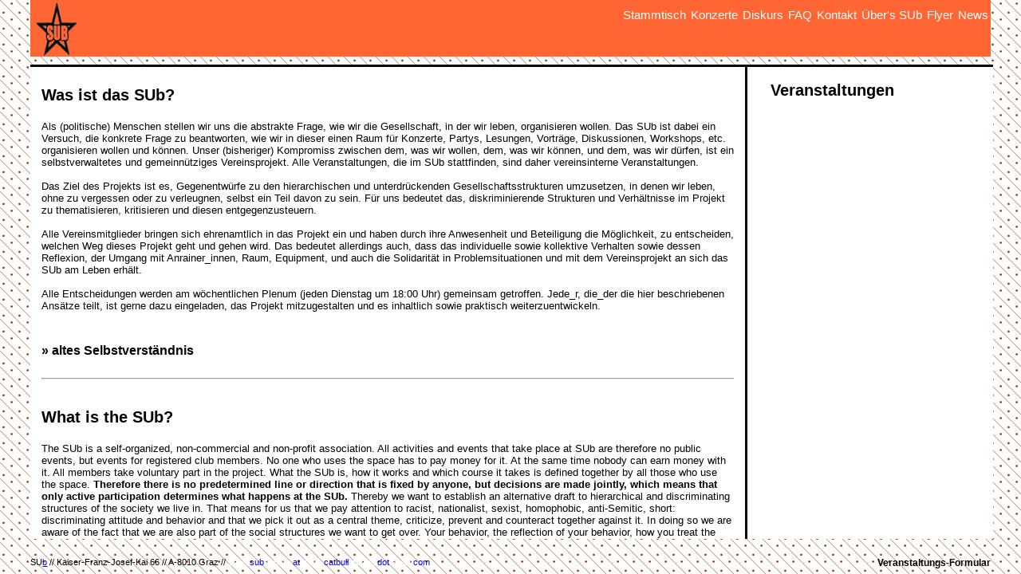

--- FILE ---
content_type: text/html; charset=UTF-8
request_url: https://subsubsub.at/index_about_text.php
body_size: 4791
content:
<!DOCTYPE HTML PUBLIC "-//W3C//DTD HTML 4.01 Transitional//EN" "http://www.w3.org/TR/html4/loose.dtd">
<html>
<head>

<meta http-equiv="Content-Type" content="text/html; charset=utf-8">
<!--[if lt IE 9]>
    <script src="jquery-1.8.3.min.js"></script>
<![endif]-->
<!--[if (gte IE 9) | (!IE)]><!-->
    <script src="jquery-2.1.1.js"></script>
<!--<![endif]-->
<script src="iscroll.js"></script>
<script src="iscroll-zoom.js"></script>
<link rel="shortcut icon" href="favicon.ico" type="image/x-icon"/>

<title>SUbSUbSUb - D.I.Y. Concert and Party Space</title>
<link rel="stylesheet" type="text/css" href="styleneu.css">
</head>

<body id="body">
<script type="text/javascript">

</script>
	<div id="topp">
		<div id="sublogo">
			<img alt="SUbSUbSUb - D.I.Y. Concert and Party Space" src="sub_logo_01.gif" id="pic">
		</div>
		<div id="register">
			<a href="index.php" class="button"><span>News</span></a>
			<a href="index_flyer_text.php" class="button"><span>Flyer</span></a>
			<a href="index_about_text.php"  class="button"><span>&#220;ber&#39;s SUb</span></a>
			<a href="index_kontakt_text.php"  class="button"><span>Kontakt</span></a>
			<a href="index_faq.php"  class="button"><span>FAQ</span></a>
			<a href="index_diskurs.php" class="button"><span>Diskurs</span></a>
			<a href="index_konzerte.php" class="button" id="option"><span>Konzerte</span></a>
			<a href="index_stammtisch.php" class="button" id="option"><span>Stammtisch</span></a>
		</div>	
	</div>
	
	<div id="iframecontainer">

	<div id="iframe1">
	
	<div id="news">
		
		<div> 
		<h2>Was ist das SUb?</h2>
	</div>	
<p>	
Als (politische) Menschen stellen wir uns die abstrakte Frage, wie wir die Gesellschaft, 
in der wir leben, organisieren wollen. Das SUb ist dabei ein Versuch, die konkrete Frage 
zu beantworten, wie wir in dieser einen Raum f&#252;r Konzerte, Partys, Lesungen, Vortr&#228;ge, 
Diskussionen, Workshops, etc. organisieren wollen und k&#246;nnen. Unser (bisheriger) Kompromiss 
zwischen dem, was wir wollen, dem, was wir k&#246;nnen, und dem, was wir d&#252;rfen, ist ein 
selbstverwaltetes und gemeinn&#252;tziges Vereinsprojekt. Alle Veranstaltungen, die im SUb 
stattfinden, sind daher vereinsinterne Veranstaltungen.
<br><br>
Das Ziel des Projekts ist es, Gegenentw&#252;rfe zu den hierarchischen und unterdr&#252;ckenden
 Gesellschaftsstrukturen umzusetzen, in denen wir leben, ohne zu vergessen oder zu 
 verleugnen, selbst ein Teil davon zu sein. F&#252;r uns bedeutet das, diskriminierende 
 Strukturen und Verh&#228;ltnisse im Projekt zu thematisieren, kritisieren und diesen entgegenzusteuern.
<br><br>
Alle Vereinsmitglieder bringen sich ehrenamtlich in das Projekt ein und haben durch 
ihre Anwesenheit und Beteiligung die M&#246;glichkeit, zu entscheiden, welchen Weg dieses 
Projekt geht und gehen wird. Das bedeutet allerdings auch, dass das individuelle sowie 
kollektive Verhalten sowie dessen Reflexion, der Umgang mit Anrainer_innen, Raum, 
Equipment, und auch die Solidarit&#228;t in Problemsituationen und mit dem Vereinsprojekt 
an sich das SUb am Leben erh&#228;lt.
<br><br>
Alle Entscheidungen werden am w&#246;chentlichen Plenum (jeden Dienstag um 18:00 Uhr) 
gemeinsam getroffen. Jede_r, die_der die hier beschriebenen Ans&#228;tze teilt, ist 
gerne dazu eingeladen, das Projekt mitzugestalten und es inhaltlich sowie praktisch 
weiterzuentwickeln.
<br><br>
<div> <a href="index_about_text_old.php" class="bandlink">&raquo; altes Selbstverst&#228;ndnis</a></div>

</p>
	

<hr><br>

	<div>
		<h2>What is the SUb?</h2>
	</div>	
	
<p>
The SUb is a self-organized, non-commercial and non-profit association. All activities and events that take place at SUb are therefore no public events, but events for registered club members.
No one who uses the space has to pay money for it. At the same time nobody can earn money with it. All members take voluntary part in the project. What the SUb is, how it works and which course it takes is defined together by all those who use the space. <b>Therefore there is no predetermined line or direction that is fixed by anyone, but decisions are made jointly, which means that only active participation determines what happens at the SUb.</b> Thereby we want to establish an alternative draft to hierarchical and discriminating structures of the society we live in. That means for us that we pay attention to racist, nationalist, sexist, homophobic, anti-Semitic, short: discriminating attitude and behavior and that we pick it out as a central theme, criticize, prevent and counteract together against it. In doing so we are aware of the fact that we are also part of the social structures we want to get over. Your behavior, the reflection of your behavior, how you treat the space and equipment, how you deal with neighbours and also your solidarity in problematic situations and your soildarity with the project itself maintain the project. <p>
The project should offer space for parties, concerts, readings, speeches, discussion meetings, workshops etc. All decisions are made together on the weekly meeting (every Tuesday at 6 pm). Everyone who shares the described views with us is cordially welcomed to participate in the project and to develop the issues further.
<br>
<div> <a href="index_about_text_old.php" class="bandlink">&raquo; old self-conception</a></div>

</p>
	

	
	
	

<hr><br>

	<div>
		<h2>Kaj je SUb?</h2>
	</div>	
	
<p>
Kot (politični) ljudje si postavljamo abstraktno vprašanje, kako želimo organizirati družbo, v kateri živimo. SUb poskuša odgovoriti na konkretno vprašanje kako želimo organizirati ter kako lahko organiziramo prostor za koncerte, zabave, literarne večere, predavanja, diskusije, delavnice itn. v tej družbi. Naš (dosedanji) dogovor med tem, kaj želimo, kaj zmoremo in kaj smemo, je društveni projekt, ki je samoupravljalen ter družbeno koristen. Vse prireditve v SUbu so društvene prireditve.
<br><br>
Cilj projekta je udejaniti alternative za hierarhične ter zatirane družbene strukture, v katerih živimo. Ob tem se zavedamo in ne zanikamo, da smo sami del teh kritiziranih družbenih struktur. To pomeni, da v projektu obravnavamo in kritiziramo diskriminacijske strukture in razmerja v projektu ter se jim upremo.
<br><br>
Vsi člani in članice se udeležujejo projekta prostovoljno in brez plačila ter imajo – v primeru prisotnosti in sodelovanja – možnost odločati o poti po kateri projekt gre in katero bo ubral v prihodnje. To pa tudi pomeni, da več stvari ohranja SUb, kot recimo: individualno ali kolektivno obnašanje ter njegovo razglabljanje, odnos s sosedi, ravnanje s prostorom in opremo ter solidarnost v problematičnih situacijah in z društvenim projektom na splošno.
<br><br>
Na tedenskem plenumu (vsak torek ob šestih zvečer) se o vsem pogovorimo in skupaj odločimo. Vsaka oseba, ki deli naša načela in naš koncept, je vabljena, da sooblikuje projekt ter ga vsebinsko in praktično razvija naprej.
<br>
<br>
<div> <a href="index_about_text_old.php" class="bandlink">&raquo; old self-conception</a></div>
</p>
<br>
	<div>
<center><img src="fassade.jpg"></center>
	</div><br>
</div>
</div>
	<div id="iframe2"><div id="news2">
<div>
<table border="0"> 
			
<tr>
	<td>
<h2>Veranstaltungen</h2>
</td>
</tr>



<script type="text/javascript">


$(function(){
	
	
	var datum = new Array();
	var reihe = new Array();
	var restdatum = new Array();
	var zuordnen = {};
	
$.get('daten.txt', haveInhalt);

function haveInhalt(data) {


	
	var einereihe = data.replace(/\r|\n|\r\n/g,'');

	var html = $('<html><body>'+einereihe+'</body></html>');
	$(html).find('table').each(function(index){
	
	datum[index] = $(this).find('.dates').html();
	reihe[index] = $(this).html();
	zuordnen[datum[index]] = reihe[index];
	});
	var zaehlen =0;
		
	for(key in zuordnen)
	{
		restdatum[zaehlen]=($(zuordnen[key]).find('.dates').text());
	
		zaehlen++;
	}
	sortDate(restdatum);
	}

	function sortDate(date)
	{	

		var datumsobjekte = new Array();
		var altesRaus = new Array();
		var heute = new Date();
		var zaehler = 0;
		for(var i=0;i<date.length;i++)
		{
		
	
				var jahr = date[i].substr(6,4);
				jahr = parseInt(jahr);
				var monat = date[i].substr(3,2);
				
				if(monat[0]==0)
				{
					monat=monat[1];
				}
				
				monat = parseInt(monat);
				var tag = date[i].substr(0,2);
				if(tag[0]==0)
				{
					tag=tag[1];
				}
				tag = parseInt(tag);
				altesRaus[i]= new Date(jahr,monat-1,tag+1);
				if(altesRaus[i]>=heute)
				{
					datumsobjekte[zaehler]= new Date(jahr,monat-1,tag);
					zaehler++;
				}
				
		
		}
		
		for(var j=0;j<datumsobjekte.length-1;j++)
		{
			for(var k=j+1;k<datumsobjekte.length;k++)
			{
				var dif = datumsobjekte[j]-datumsobjekte[k];
				if(dif>0)
				{
					var zwischenspeicher = datumsobjekte[j];
					datumsobjekte.splice(j,1,datumsobjekte[k]);
					datumsobjekte.splice(k,1,zwischenspeicher);
					
				}
				else{
				continue;
				}
				
			}
		}
		var newKey = new Array();
		for(var l=0;l<datumsobjekte.length;l++)
		{
			
			var jahr = datumsobjekte[l].getFullYear();
			var monat = datumsobjekte[l].getMonth();
			monat = monat+1;
			if(monat<10)
			{
				monat = '0'+monat;
			}
			var tag = datumsobjekte[l].getDate();
			if(tag<10)
			{
				tag = '0'+tag;
			}
			newKey[l] = (tag+'.'+monat+'.'+jahr+'');
			
		}
		var lastKey = new Array();
		for(var o=0;o<newKey.length-1;o++)
		{
			var zaehler =0;
			for(var p=1;p<newKey.length;p++)
			{
				if(newKey[o]==newKey[p] && zaehler!=1)
				{
					lastKey[o]=newKey[p];
				}
			}
		}
		
		ausgabe(newKey);
		
	}
		
	function ausgabe(newKey)
	{
	
		
		for(var n=0;n<newKey.length;n++)
		{
			
			$('#news2').append($(zuordnen[newKey[n]]));
		}
	}



});

</script>


</table>
</div>
</div>
</div>
	<div id="iframe3">
	
	<div id="news">
		
		<div> 
		<h2>Was ist das SUb?</h2>
	</div>	
<p>	
Als (politische) Menschen stellen wir uns die abstrakte Frage, wie wir die Gesellschaft, 
in der wir leben, organisieren wollen. Das SUb ist dabei ein Versuch, die konkrete Frage 
zu beantworten, wie wir in dieser einen Raum f&#252;r Konzerte, Partys, Lesungen, Vortr&#228;ge, 
Diskussionen, Workshops, etc. organisieren wollen und k&#246;nnen. Unser (bisheriger) Kompromiss 
zwischen dem, was wir wollen, dem, was wir k&#246;nnen, und dem, was wir d&#252;rfen, ist ein 
selbstverwaltetes und gemeinn&#252;tziges Vereinsprojekt. Alle Veranstaltungen, die im SUb 
stattfinden, sind daher vereinsinterne Veranstaltungen.
<br><br>
Das Ziel des Projekts ist es, Gegenentw&#252;rfe zu den hierarchischen und unterdr&#252;ckenden
 Gesellschaftsstrukturen umzusetzen, in denen wir leben, ohne zu vergessen oder zu 
 verleugnen, selbst ein Teil davon zu sein. F&#252;r uns bedeutet das, diskriminierende 
 Strukturen und Verh&#228;ltnisse im Projekt zu thematisieren, kritisieren und diesen entgegenzusteuern.
<br><br>
Alle Vereinsmitglieder bringen sich ehrenamtlich in das Projekt ein und haben durch 
ihre Anwesenheit und Beteiligung die M&#246;glichkeit, zu entscheiden, welchen Weg dieses 
Projekt geht und gehen wird. Das bedeutet allerdings auch, dass das individuelle sowie 
kollektive Verhalten sowie dessen Reflexion, der Umgang mit Anrainer_innen, Raum, 
Equipment, und auch die Solidarit&#228;t in Problemsituationen und mit dem Vereinsprojekt 
an sich das SUb am Leben erh&#228;lt.
<br><br>
Alle Entscheidungen werden am w&#246;chentlichen Plenum (jeden Dienstag um 18:00 Uhr) 
gemeinsam getroffen. Jede_r, die_der die hier beschriebenen Ans&#228;tze teilt, ist 
gerne dazu eingeladen, das Projekt mitzugestalten und es inhaltlich sowie praktisch 
weiterzuentwickeln.
<br><br>
<div> <a href="index_about_text_old.php" class="bandlink">&raquo; altes Selbstverst&#228;ndnis</a></div>

</p>
	

<hr><br>

	<div>
		<h2>What is the SUb?</h2>
	</div>	
	
<p>
The SUb is a self-organized, non-commercial and non-profit association. All activities and events that take place at SUb are therefore no public events, but events for registered club members.
No one who uses the space has to pay money for it. At the same time nobody can earn money with it. All members take voluntary part in the project. What the SUb is, how it works and which course it takes is defined together by all those who use the space. <b>Therefore there is no predetermined line or direction that is fixed by anyone, but decisions are made jointly, which means that only active participation determines what happens at the SUb.</b> Thereby we want to establish an alternative draft to hierarchical and discriminating structures of the society we live in. That means for us that we pay attention to racist, nationalist, sexist, homophobic, anti-Semitic, short: discriminating attitude and behavior and that we pick it out as a central theme, criticize, prevent and counteract together against it. In doing so we are aware of the fact that we are also part of the social structures we want to get over. Your behavior, the reflection of your behavior, how you treat the space and equipment, how you deal with neighbours and also your solidarity in problematic situations and your soildarity with the project itself maintain the project. <p>
The project should offer space for parties, concerts, readings, speeches, discussion meetings, workshops etc. All decisions are made together on the weekly meeting (every Tuesday at 6 pm). Everyone who shares the described views with us is cordially welcomed to participate in the project and to develop the issues further.
<br>
<div> <a href="index_about_text_old.php" class="bandlink">&raquo; old self-conception</a></div>

</p>
	

	
	
	

<hr><br>

	<div>
		<h2>Kaj je SUb?</h2>
	</div>	
	
<p>
Kot (politični) ljudje si postavljamo abstraktno vprašanje, kako želimo organizirati družbo, v kateri živimo. SUb poskuša odgovoriti na konkretno vprašanje kako želimo organizirati ter kako lahko organiziramo prostor za koncerte, zabave, literarne večere, predavanja, diskusije, delavnice itn. v tej družbi. Naš (dosedanji) dogovor med tem, kaj želimo, kaj zmoremo in kaj smemo, je društveni projekt, ki je samoupravljalen ter družbeno koristen. Vse prireditve v SUbu so društvene prireditve.
<br><br>
Cilj projekta je udejaniti alternative za hierarhične ter zatirane družbene strukture, v katerih živimo. Ob tem se zavedamo in ne zanikamo, da smo sami del teh kritiziranih družbenih struktur. To pomeni, da v projektu obravnavamo in kritiziramo diskriminacijske strukture in razmerja v projektu ter se jim upremo.
<br><br>
Vsi člani in članice se udeležujejo projekta prostovoljno in brez plačila ter imajo – v primeru prisotnosti in sodelovanja – možnost odločati o poti po kateri projekt gre in katero bo ubral v prihodnje. To pa tudi pomeni, da več stvari ohranja SUb, kot recimo: individualno ali kolektivno obnašanje ter njegovo razglabljanje, odnos s sosedi, ravnanje s prostorom in opremo ter solidarnost v problematičnih situacijah in z društvenim projektom na splošno.
<br><br>
Na tedenskem plenumu (vsak torek ob šestih zvečer) se o vsem pogovorimo in skupaj odločimo. Vsaka oseba, ki deli naša načela in naš koncept, je vabljena, da sooblikuje projekt ter ga vsebinsko in praktično razvija naprej.
<br>
<br>
<div> <a href="index_about_text_old.php" class="bandlink">&raquo; old self-conception</a></div>
</p>
<br>
	<div>
<center><img src="fassade.jpg"></center>
	</div><br>
</div>
</div>
	<div id="iframe4"><div id="news3">
<div>
<table border="0">  		
<th id="theader">
<h2>Veranstaltungen</h2>

</th>


<script type="text/javascript">

$(function(){
	
	
	var datum = new Array();
	var reihe = new Array();
	var restdatum = new Array();
	var zuordnen = {};
	
$.get('daten.txt', haveInhalt);

function haveInhalt(data) {

	//decodeURIComponent(data);
	var einereihe = data.replace(/\r|\n|\r\n/g,'');

	var html = $('<html><body>'+einereihe+'</body></html>');
	$(html).find('table').each(function(index){
	
	datum[index] = $(this).find('.dates').html();
	reihe[index] = $(this).html();
	zuordnen[datum[index]] = reihe[index];
	});
	var zaehlen =0;
	for(key in zuordnen)
	{
		restdatum[zaehlen]=($(zuordnen[key]).find('.dates').text());
	
		zaehlen++;
	}
	sortDate(restdatum);
	}

	function sortDate(date)
	{	
		var datumsobjekte = new Array();
		var altesRaus = new Array();
		var heute = new Date();
		var zaehler = 0;
		for(var i=0;i<date.length;i++)
		{
		
	
				var jahr = date[i].substr(6,4);
				jahr = parseInt(jahr);
				var monat = date[i].substr(3,2);
				
				if(monat[0]==0)
				{
					monat=monat[1];
				}
				
				monat = parseInt(monat);
				var tag = date[i].substr(0,2);
				if(tag[0]==0)
				{
					tag=tag[1];
				}
				tag = parseInt(tag);
				altesRaus[i]= new Date(jahr,monat-1,tag+1);
				if(altesRaus[i]>=heute)
				{
					datumsobjekte[zaehler]= new Date(jahr,monat-1,tag);
					zaehler++;
				}
				
		
		}
		
		for(var j=0;j<datumsobjekte.length-1;j++)
		{
			for(var k=j+1;k<datumsobjekte.length;k++)
			{
				var dif = datumsobjekte[j]-datumsobjekte[k];
				if(dif>0)
				{
					var zwischenspeicher = datumsobjekte[j];
					datumsobjekte.splice(j,1,datumsobjekte[k]);
					datumsobjekte.splice(k,1,zwischenspeicher);
					
				}
				else{
				continue;
				}
				
			}
		}
		var newKey = new Array();
		for(var l=0;l<datumsobjekte.length;l++)
		{
			
			var jahr = datumsobjekte[l].getFullYear();
			var monat = datumsobjekte[l].getMonth();
			monat = monat+1;
			if(monat<10)
			{
				monat = '0'+monat;
			}
			var tag = datumsobjekte[l].getDate();
			if(tag<10)
			{
				tag = '0'+tag;
			}
			newKey[l] = (tag+'.'+monat+'.'+jahr+'');
			
		}
		var lastKey = new Array();
		for(var o=0;o<newKey.length-1;o++)
		{
			var zaehler =0;
			for(var p=1;p<newKey.length;p++)
			{
				if(newKey[o]==newKey[p] && zaehler!=1)
				{
					lastKey[o]=newKey[p];
				}
			}
		}
		
		ausgabe(newKey);
		
	}
		
	function ausgabe(newKey)
	{
	
		
		for(var n=0;n<newKey.length;n++)
		{
			
			$('#news3').append($(zuordnen[newKey[n]]));
		}
	}



});

</script>


</table>
</div>
</div>
</div>

	
	</div>
	
	<div id="fussnote">
        SU<a href="index1.html">b</a> // Kaiser-Franz-Josef-Kai 66 // A-8010 Graz // <font color="#FFFFFF">spam</font><font color="#0000FF">sub</font><font color="#FFFFFF">schutz</font>  <font color="#0000FF">at</font><font color="#FFFFFF">spam</font> <font color="#0000FF">catbull</font> <font color="#FFFFFF">schutz</font><font color="#0000FF">dot</font> <font color="#FFFFFF">spam</font><font color="#0000FF">com</font>                 
	</div>
	
	<div id="formular-link">
		<a href="formular/vaformular.html" class="linksData">Veranstaltungs-Formular</a>
	</div>
	

</body>
<script type="text/javascript">



$(function(){

var degree =0;
var interval = 7;
var rotate = setInterval(function(){
$('#pic').css({'-webkit-transform':'rotateY('+degree+'deg)','-moz-transform':'rotateY('+degree+'deg)','-ms-transform':'rotateY('+degree+'deg)','-o-transform':'rotateY('+degree+'deg)','transform':'rotateY('+degree+'deg)'});
degree+=1;
if(degree==3600){clearInterval(rotate)}
},interval);

var myScroll;
    myScroll = new IScroll('#iframe1',{zoom:true});
    myScroll2 = new IScroll('#iframe2');


});

</script>
</html>


--- FILE ---
content_type: text/css
request_url: https://subsubsub.at/styleneu.css
body_size: 2369
content:
@charset "ISO-8859-1";

html
{
height:100%;

}
body
{
height:98%;
position:relative;
background-image:url(hg_strukt1.gif);
font-family:Verdana, Arial;
font-size:100%;
margin:0px;
padding:0px;
overflow:auto;
}
#topp
{
background-color:#ff6633;
height:10%;
position:relative;
margin-left:3%;
padding-left:0px;
margin-right:3%;
margin-bottom:10px;

}

#sublogo
{
float:left;
margin:0px;
padding:0px;
position:relative;
height:100%;
}
#pic
{
margin:0px;
padding:0px;
height:100%;
width:100%;
}
.newspiclandscape
{
	display:block;
    margin-left: auto;
    margin-right: auto;
    width: 35%;
}
.newspicportrait
{
	display:block;
    margin-left: auto;
    margin-right: auto;
    width: 25%;
}
#respektbanner
{
display:block;
margin-left:auto;
margin-right:auto;
border-style:solid;
border-color:#000000;

}
#register{
margin-left:15%;
width:85%;
height:80%;
top:10%;
position:absolute;

overflow:visible;

}

#iframecontainer
{
width:100%;
height:90%;
overflow:auto;
}
#iframe1{
overflow-y:scroll;
position:absolute; 
padding:0px;
height:84%;
width:70%;
left:3%;
background-color:#FFFFFF;
border-top-style:solid;
border-width:3px;
border-bottom-style:none;
border-left-style:none;
border-right-style:none;
-webkit-overflow-scrolling: touch;
display:none;
visibility:gone;
}

#iframe2{
position:absolute;
left:73%;
width: 20%;
height:84%;
margin:0px;
padding-left:2%;
padding-right:2%;
background-color:#FFFFFF;
border-top-style:solid;
border-width:3px;
border-bottom-style:none;
border-left-style:solid;
border-right-style:none;
overflow-y:scroll;
display:none;
visibility:gone;
}
#iframe3{
overflow-y:scroll;
position:absolute; 
padding:0px;
height:84%;
width:70%;
left:3%;
background-color:#FFFFFF;
border-top-style:solid;
border-width:3px;
border-bottom-style:none;
border-left-style:none;
border-right-style:none;
-webkit-overflow-scrolling: touch;

}

#iframe4{
position:absolute;
left:73%;
width: 20%;
height:84%;
margin:0px;
padding-left:2%;
padding-right:2%;
background-color:#FFFFFF;
border-top-style:solid;
border-width:3px;
border-bottom-style:none;
border-left-style:solid;
border-right-style:none;
overflow-y:scroll;

}

#iframe5{
overflow-y:scroll;
position:absolute; 
padding:0px;
height:84%;
width:94%;
left:3%;
background-color:#FFFFFF;
border-top-style:solid;
border-width:3px;
border-bottom-style:none;
border-left-style:none;
border-right-style:none;
-webkit-overflow-scrolling: touch;

}

#fussnote
{
position:absolute;
top:99%;
left:3%;
font-size:11px;
display:inline-block;
}
#formular-link{
position:absolute;
top:99%;
display:inline-block;
right:3%;
}
.overthrow-enabled .overthrow {
    overflow: auto;
    -webkit-overflow-scrolling: touch;
	}
#option
{

}

#logo1 {
float:left;
padding:0px;
margin-top:0px;
}

.button{
margin:3px;
color:#fff;
font-size:15px;
float:right;
}
.button1{
margin:4px;
color:#fff;
font-size:9px;

}
a.nohover:link img, a.nohover:visited img{
padding:1px;
border:3px solid #ffffff;
background-color:#999999;
}
a.nohover:hover img{
padding:1px;
border:3px solid #000000;
background-color:#000000;
}


a.button:link, a.button:visited {
color:#ffffff;
text-decoration:none;
}
a.button:hover, a.button:active  {
color:#000;
text-decoration:underline;
}


a.mail:link, a.mail:visited {
color:#1144EE;
text-decoration:underline;
}
a.mail:hover, a.mail:active {
color:#1144EE;
text-decoration:underline;
}


a.link:link, a.link:visited {
color:#1144EE;
text-decoration:underline;
}
a.link:hover, a.link:active{
color:#1144EE;
text-decoration:underline;
}

a.mehr:link, a.mehr:visited {
color:#000;
font-size:14px;
margin-right:5px;
}
a.mehr:hover, a.mehr:active{
color:#000;
font-size:14px;
margin-right:5px;
}


a:link img, a:visited img, a:hover img, a:active img{
border:none;
text-decoration:none;
}

a.dorli:link, a.dorli:hover, a.dorli:visited, a.dorli:active
{
color:#FFFFFF;
text-decoration:none;
}


#inhalt {
border-top:4px solid;
border-left:1px solid;
border-left-color:#E6E6E6;
border-right:1px solid;
border-right-color:#E6E6E6;
border-bottom:1px solid;
border-bottom-color:#E6E6E6;
padding-top:0px;
position:absolute;
top:65px;
width:1045px;
height:auto;
left:60px;
background-color:#111;
padding-right:0px;
margin-top:10px;
}



h2 {
font-size:20px;
color:#000;
padding-top:15px;
margin:0px;
padding-bottom:15px;
}


h3 {
font-size:16px;
color:#FF5500;
padding-top:5px;
margin:0px;
margin-bottom:0px;
padding-bottom:0px;
font-weight:normal;
}

.h3 {
font-size:16px;
color:#FF5500;
padding-top:5px;
margin:0px;
margin-bottom:5px;
font-weight:normal;
}

h4 {
font-size:20px;
color:#000;
padding-top:15px;
margin:0px;
padding-bottom:0px;
}

p {
font-size:13px;
margin-top:5px;
margin-bottom:25px;
}

.about-text {
padding-top:60px;
padding-bottom:0px;
}


#news {
font-size:13px;
padding-bottom:10px;
padding-right:5px;
padding-left:5px;
margin:1%;
}
#news2{

margin-left: 5%;
}


#shows {
float:left;
position:absolute;
left:735px;
font-size:14px;
border:0px;
border-left:2px solid;
padding-left:0px;
width:310px;
height:545px;
background-color:#fff;
border-right:0px solid;
padding-right:0px;
}
#kontakt
{
position:absolute;
width:100%;
height:100%;
}
#postkarte
{
position:absolute;
width:50%;
margin-left:25%;
margin-top:10%;
}
.tableheader1 {
font-style:normal;
font-size:20px;
padding-bottom:10px;
padding-top:13px;
margin-left:auto;
margin-right:auto;
position:relative;
width:100%;
border-style:solid;
}


.date {
color:#DD3300;
font-size:14px;
text-decoration:none;
font-weight:normal;
}

.thema {
font-size:14px;
font-style:normal;

text-decoration:none;
padding-top:0px;
padding-bottom:1px;
font-style:oblique;
}

.bands {
font-size:12px;
font-weight:bold;
padding-bottom:20px;
}

#formular {
font-size:13px;
padding-bottom:10px;
margin:0px;
margin-left:30px;
}

input.input_bu {
color:#FF5500;
}

.input_bu {
margin-left:15px;
margin-top:10px;
margin-right:5px;
}

.flyer {

margin-left: auto;
margin-right:auto;
margin-top: 30px;
margin-bottom: 40px;
display:block;

}

.newsdate {
font-size:14px;
color:#C9C9C9;
padding-top:5px;
margin:0px;
margin-bottom:5px;
font-weight:normal;
}

.faq {
font-size:13px;
color:#FF5500;
padding-top:5px;
margin:0px;
margin-bottom:0px;
padding-bottom:0px;
font-weight:normal;
}

.bandlink {
font-size:16px;
color:#000000;
font-weight:bold;
text-decoration:none;
text-underline:none;
}

.dates{
color:#DD3300;
font-size:14px;
text-decoration:none;
font-weight:normal;
padding-top:20px;
padding-bottom:5px;
}



.bandData{
font-size:12px;
color:#000000;
font-weight:bold;
text-decoration:none;
text-underline: none;
position:relative;
}

.plenum{
font-size:12px;
color:#000000;
font-weight:bold;
text-decoration:none;
text-underline: none;
padding-top:0px;
padding-bottom:5px;
}

.veranstalter{
font-size:14px;
font-style:normal;
text-decoration:none;
padding-top:0px;
padding-bottom:5px;
font-style:oblique;
}

.vstitle{
font-size:14px;
font-style:normal;
text-decoration:none;
padding-top:0px;
padding-bottom:5px;
font-style:oblique;
}

.linksData{
font-size:12px;
color:#000000;
font-weight:bold;
text-decoration:none;
text-underline: none;
}
a.spass:link, a.spass:visited{
color:#FFFFFF;
}

#subbleibtcontainer
{
background-image: url(subbleibtbackground.jpg);
min-height: 1000px;
margin-left:10px;
}



@media all and (max-device-width: 899px), all and (max-width:899px)
{
html
{
height:100%;
}
body
{
height:98%;
position:relative;
background-image:url(hg_strukt2.gif);
font-family:Verdana, Arial;
font-size:100%;
margin:0px;
padding:0px;
overflow:auto;
}
#topp
{
background-color:#ff6633;
height:10%;
position:relative;
margin-left:3%;
padding-left:0px;
margin-right:3%;
margin-bottom:2px;

}


#sublogo
{
float:left;
margin:0px;
padding:0px;
position:relative;
height:100%;
}
#pic
{
margin:0px;
padding:0px;
height:100%;
width:100%;
}

.newspiclandscape
{
	display:block;
    margin-left: auto;
    margin-right: auto;
    width: 35%;
}
.newspicportrait
{
	display:block;
    margin-left: auto;
    margin-right: auto;
    width: 25%;
}

#respektbanner
{
display:block;
margin-left:auto;
margin-right:auto;
border-style:solid;
border-color:#000000;
}

#register{
margin-left:15%;
width:85%;
height:80%;
top:10%;
position:absolute;


}
#iframecontainer
{
width:100%;
height:90%;
overflow:auto;
}
#iframe1{
overflow-y:scroll;
position:absolute; 
padding:0px;
height:84%;
width:70%;
left:3%;
background-color:#FFFFFF;
border-top-style:solid;
border-width:3px;
border-bottom-style:none;
border-left-style:none;
border-right-style:none;
-webkit-overflow-scrolling: touch;
display:none;
visibility:gone;
}

#iframe2{
position:absolute;
left:73%;
width: 20%;
height:84%;
margin:0px;
padding-left:2%;
padding-right:2%;
background-color:#FFFFFF;
border-top-style:solid;
border-width:3px;
border-bottom-style:none;
border-left-style:solid;
border-right-style:none;
overflow-y:scroll;
display:none;
visibility:gone;
}
#iframe3{
overflow-y:scroll;
position:absolute; 
padding:0px;
height:84%;
width:94%;
left:3%;
background-color:#FFFFFF;
border-top-style:solid;
border-width:3px;
border-bottom-style:none;
border-left-style:none;
border-right-style:none;

}

#iframe4{
display:none;
position:absolute;
left:73%;
width: 20%;
height:84%;
margin:0px;
padding-left:2%;
padding-right:2%;
background-color:#FFFFFF;
border-top-style:solid;
border-width:3px;
border-bottom-style:none;
border-left-style:solid;
border-right-style:none;
overflow-y:scroll;

}

#iframe5{
overflow-y:scroll;
position:absolute; 
padding:0px;
height:84%;
width:94%;
left:3%;
background-color:#FFFFFF;
border-top-style:solid;
border-width:3px;
border-bottom-style:none;
border-left-style:none;
border-right-style:none;
-webkit-overflow-scrolling: touch;

}

#fussnote
{
position:absolute;
top:99%;
left:3%;
font-size:11px;
display:inline-block;
}
#formular-link{
position:absolute;
top:99%;
display:inline-block;
right:3%;
}
.overthrow-enabled .overthrow {
    overflow: auto;
    -webkit-overflow-scrolling: touch;
	}


#logo1 {
float:left;
padding:0px;
margin-top:0px;
}

.button{
margin:3px;
color:#fff;
font-size:12px;
float:right;
}
.button1{
margin:4px;
color:#fff;
font-size:9px;

}
a.nohover:link img, a.nohover:visited img{
padding:1px;
border:3px solid #ffffff;
background-color:#999999;
}
a.nohover:hover img{
padding:1px;
border:3px solid #000000;
background-color:#000000;
}


a.button:link, a.button:visited {
color:#ffffff;
text-decoration:none;
}
a.button:hover, a.button:active  {
color:#000;
text-decoration:underline;
}


a.mail:link, a.mail:visited {
color:#1144EE;
text-decoration:underline;
}
a.mail:hover, a.mail:active {
color:#1144EE;
text-decoration:underline;
}


a.link:link, a.link:visited {
color:#1144EE;
text-decoration:underline;
}
a.link:hover, a.link:active{
color:#1144EE;
text-decoration:underline;
}

a.mehr:link, a.mehr:visited {
color:#000;
font-size:14px;
margin-right:5px;
}
a.mehr:hover, a.mehr:active{
color:#000;
font-size:14px;
margin-right:5px;
}


a:link img, a:visited img, a:hover img, a:acitve img{
border=none;
text-decoration=none;
}

a.dorli:link, a.dorli:hover, a.dorli:visited, a.dorli:active
{
color:#FFFFFF;
text-decoration=none;
}


#inhalt {
border-top:4px solid;
border-left:1px solid;
border-left-color:#E6E6E6;
border-right:1px solid;
border-right-color:#E6E6E6;
border-bottom:1px solid;
border-bottom-color:#E6E6E6;
padding-top:0px;
position:absolute;
top:65px;
width:1045px;
height:auto;
left:60px;
background-color:#111;
padding-right:0px;
margin-top:10px;
}



h2 {
font-size:25px;
color:#000;
padding-top:15px;
margin:0px;
padding-bottom:15px;
}


h3 {
font-size:20px;
color:#FF5500;
padding-top:5px;
margin:0px;
margin-bottom:0px;
padding-bottom:0px;
font-weight:normal;
}

.h3 {
font-size:16px;
color:#FF5500;
padding-top:5px;
margin:0px;
margin-bottom:5px;
font-weight:normal;
}

h4 {
font-size:20px;
color:#000;
padding-top:15px;
margin:0px;
padding-bottom:0px;
}

p {
font-size:20px;
margin-top:5px;
margin-bottom:25px;
}

.about-text {
padding-top:60px;
padding-bottom:0px;
}


#news {
font-size:13px;
padding-bottom:10px;
padding-right:5px;
padding-left:5px;
margin:0px;
-webkit-overflow-scrolling: touch;
}
#news2{

margin-left: 5%;
}

#shows {
float:left;
position:absolute;
left:735px;
font-size:14px;
border:0px;
border-left:2px solid;
padding-left:0px;
width:310px;
height:545px;
background-color:#fff;
border-right:0px solid;
padding-right:0px;
}
#kontakt
{
position:absolute;
width:100%;
height:100%;
}
#postkarte
{
position:absolute;
width:50%;
margin-left:25%;
margin-top:10%;
}
.tableheader1 {
font-style:normal;
font-size:20px;
padding-bottom:10px;
padding-top:13px;
margin-left:auto;
margin-right:auto;
position:relative;
width:100%;
border-style:solid;
}


.date {
color:#DD3300;
font-size:14px;
text-decoration:none;
font-weight:normal;
}

.thema {
font-size:14px;
font-style:normal;

text-decoration:none;
padding-top:0px;
padding-bottom:1px;
font-style:oblique;
}

.bands {
font-size:12px;
font-weight:bold;
padding-bottom:20px;
}

#formular {
font-size:13px;
padding-bottom:10px;
margin:0px;
margin-left:30px;
}

input.input_bu {
color:#FF5500;
}

.input_bu {
margin-left:15px;
margin-top:10px;
margin-right:5px;
}

.flyer {

margin-left: auto;
margin-right:auto;
margin-top: 30px;
margin-bottom: 40px;
display:block;

}

.newsdate {
font-size:17px;
color:#C9C9C9;
padding-top:5px;
margin:0px;
margin-bottom:5px;
font-weight:normal;
}

.faq {
font-size:20px;
color:#FF5500;
padding-top:5px;
margin:0px;
margin-bottom:0px;
padding-bottom:0px;
font-weight:normal;
}

.bandlink {
font-size:16px;
color:#000000;
font-weight:bold;
text-decoration:none;
text-underline: none;
}

.dates{
color:#DD3300;
font-size:14px;
text-decoration:none;
font-weight:normal;
padding-top:20px;
padding-bottom:5px;
}



.bandData{
font-size:12px;
color:#000000;
font-weight:bold;
text-decoration:none;
text-underline: none;
position:relative;
}

.plenum{
font-size:12px;
color:#000000;
font-weight:bold;
text-decoration:none;
text-underline: none;
padding-top:0px;
padding-bottom:5px;
}

.veranstalter{
font-size:14px;
font-style:normal;
text-decoration:none;
padding-top:0px;
padding-bottom:5px;
font-style:oblique;
}

.vstitle{
font-size:14px;
font-style:normal;
text-decoration:none;
padding-top:0px;
padding-bottom:5px;
font-style:oblique;
}

.linksData{
font-size:12px;
color:#000000;
font-weight:bold;
text-decoration:none;
text-underline: none;
}
a.spass:link, a.spass:visited{
color:#FFFFFF;
}
#subbleibtcontainer
{
background-image: url(subbleibtbackground.jpg);
min-height: 1000px;
margin-left:10px;
}
}

@media all and (max-device-width: 499px), all and (max-width:499px) all and (orientation:portrait)
{
html
{
height:100%;
}
body
{
height:98%;
position:relative;
background-image:url(hg_strukt2.gif);
font-family:Verdana, Arial;
font-size:100%;
margin:0px;
padding:0px;
overflow:auto;
}
#topp
{
background-color:#ff6633;
height:10%;
position:relative;
margin-left:3%;
padding-left:0px;
margin-right:3%;
margin-bottom:2px;

}

#sublogo
{
float:left;
margin:0px;
padding:0px;
position:relative;
height:100%;
}
#pic
{
margin:0px;
padding:0px;
height:100%;
width:100%;
}

.newspiclandscape
{
	display:block;
    margin-left: auto;
    margin-right: auto;
    width: 35%;
}
.newspicportrait
{
	display:block;
    margin-left: auto;
    margin-right: auto;
    width: 25%;
}
#respektbanner
{
display:block;
margin-left:auto;
margin-right:auto;
border-style:solid;
border-color:#000000;
}
#register{
margin-left:15%;
width:85%;
height:80%;
top:10%;
position:absolute;


}
#iframecontainer
{
width:100%;
height:90%;
overflow:auto;
}
#iframe1{
overflow-y:scroll;
position:absolute; 
padding:0px;
height:84%;
width:70%;
left:3%;
background-color:#FFFFFF;
border-top-style:solid;
border-width:3px;
border-bottom-style:none;
border-left-style:none;
border-right-style:none;
-webkit-overflow-scrolling: touch;
display:none;
visibility:gone;
}

#iframe2{
position:absolute;
left:73%;
width: 20%;
height:84%;
margin:0px;
padding-left:2%;
padding-right:2%;
background-color:#FFFFFF;
border-top-style:solid;
border-width:3px;
border-bottom-style:none;
border-left-style:solid;
border-right-style:none;
overflow-y:scroll;
display:none;
visibility:gone;
}
#iframe3{
overflow-y:scroll;
position:absolute; 
padding:0px;
height:84%;
width:94%;
left:3%;
background-color:#FFFFFF;
border-top-style:solid;
border-width:3px;
border-bottom-style:none;
border-left-style:none;
border-right-style:none;

}

#iframe4{
display:none;
position:absolute;
left:73%;
width: 20%;
height:84%;
margin:0px;
padding-left:2%;
padding-right:2%;
background-color:#FFFFFF;
border-top-style:solid;
border-width:3px;
border-bottom-style:none;
border-left-style:solid;
border-right-style:none;
overflow-y:scroll;

}

#iframe5{
overflow-y:scroll;
position:absolute; 
padding:0px;
height:84%;
width:94%;
left:3%;
background-color:#FFFFFF;
border-top-style:solid;
border-width:3px;
border-bottom-style:none;
border-left-style:none;
border-right-style:none;
-webkit-overflow-scrolling: touch;

}

#fussnote
{
position:absolute;
top:99%;
left:3%;
font-size:11px;
display:inline-block;
}
#formular-link{
position:absolute;
top:99%;
display:inline-block;
right:3%;
}
.overthrow-enabled .overthrow {
    overflow: auto;
    -webkit-overflow-scrolling: touch;
	}


#logo1 {
float:left;
padding:0px;
margin-top:0px;
}

.button{
margin:2px;
color:#fff;
font-size:20px;
float:right;
}
.button1{
margin:4px;
color:#fff;
font-size:9px;

}
a.nohover:link img, a.nohover:visited img{
padding:1px;
border:3px solid #ffffff;
background-color:#999999;
}
a.nohover:hover img{
padding:1px;
border:3px solid #000000;
background-color:#000000;
}


a.button:link, a.button:visited {
color:#ffffff;
text-decoration:none;
}
a.button:hover, a.button:active  {
color:#000;
text-decoration:underline;
}


a.mail:link, a.mail:visited {
color:#1144EE;
text-decoration:underline;
}
a.mail:hover, a.mail:active {
color:#1144EE;
text-decoration:underline;
}


a.link:link, a.link:visited {
color:#1144EE;
text-decoration:underline;
}
a.link:hover, a.link:active{
color:#1144EE;
text-decoration:underline;
}

a.mehr:link, a.mehr:visited {
color:#000;
font-size:14px;
margin-right:5px;
}
a.mehr:hover, a.mehr:active{
color:#000;
font-size:14px;
margin-right:5px;
}


a:link img, a:visited img, a:hover img, a:acitve img{
border=none;
text-decoration=none;
}

a.dorli:link, a.dorli:hover, a.dorli:visited, a.dorli:active
{
color:#FFFFFF;
text-decoration=none;
}


#inhalt {
border-top:4px solid;
border-left:1px solid;
border-left-color:#E6E6E6;
border-right:1px solid;
border-right-color:#E6E6E6;
border-bottom:1px solid;
border-bottom-color:#E6E6E6;
padding-top:0px;
position:absolute;
top:65px;
width:1045px;
height:auto;
left:60px;
background-color:#111;
padding-right:0px;
margin-top:10px;
}



h2 {
font-size:55px;
color:#000;
padding-top:15px;
margin:0px;
padding-bottom:15px;
}


h3 {
font-size:50px;
color:#FF5500;
padding-top:5px;
margin:0px;
margin-bottom:0px;
padding-bottom:0px;
font-weight:normal;
}

.h3 {
font-size:16px;
color:#FF5500;
padding-top:5px;
margin:0px;
margin-bottom:5px;
font-weight:normal;
}

h4 {
font-size:20px;
color:#000;
padding-top:15px;
margin:0px;
padding-bottom:0px;
}

p {
font-size:50px;
margin-top:5px;
margin-bottom:25px;
}

.about-text {
padding-top:60px;
padding-bottom:0px;
}


#news {
font-size:13px;
padding-bottom:10px;
padding-right:5px;
padding-left:5px;
margin:0px;
-webkit-overflow-scrolling: touch;
}
#news2{

margin-left: 5%;
}

#shows {
float:left;
position:absolute;
left:735px;
font-size:14px;
border:0px;
border-left:2px solid;
padding-left:0px;
width:310px;
height:545px;
background-color:#fff;
border-right:0px solid;
padding-right:0px;
}
#kontakt
{
position:absolute;
width:100%;
height:100%;
}
#postkarte
{
position:absolute;
width:50%;
margin-left:25%;
margin-top:10%;
}
.tableheader1 {
font-style:normal;
font-size:20px;
padding-bottom:10px;
padding-top:13px;
margin-left:auto;
margin-right:auto;
position:relative;
width:100%;
border-style:solid;
}


.date {
color:#DD3300;
font-size:14px;
text-decoration:none;
font-weight:normal;
}

.thema {
font-size:14px;
font-style:normal;

text-decoration:none;
padding-top:0px;
padding-bottom:1px;
font-style:oblique;
}

.bands {
font-size:12px;
font-weight:bold;
padding-bottom:20px;
}

#formular {
font-size:13px;
padding-bottom:10px;
margin:0px;
margin-left:30px;
}

input.input_bu {
color:#FF5500;
}

.input_bu {
margin-left:15px;
margin-top:10px;
margin-right:5px;
}

.flyer {

margin-left: auto;
margin-right:auto;
margin-top: 30px;
margin-bottom: 40px;
display:block;

}

.newsdate {
font-size:30px;
color:#C9C9C9;
padding-top:5px;
margin:0px;
margin-bottom:5px;
font-weight:normal;
}

.faq {
font-size:50px;
color:#FF5500;
padding-top:5px;
margin:0px;
margin-bottom:0px;
padding-bottom:0px;
font-weight:normal;
}

.bandlink {
font-size:16px;
color:#000000;
font-weight:bold;
text-decoration:none;
text-underline: none;
}

.dates{
color:#DD3300;
font-size:14px;
text-decoration:none;
font-weight:normal;
padding-top:20px;
padding-bottom:5px;
}



.bandData{
font-size:12px;
color:#000000;
font-weight:bold;
text-decoration:none;
text-underline: none;
position:relative;
}

.plenum{
font-size:12px;
color:#000000;
font-weight:bold;
text-decoration:none;
text-underline: none;
padding-top:0px;
padding-bottom:5px;
}

.veranstalter{
font-size:14px;
font-style:normal;
text-decoration:none;
padding-top:0px;
padding-bottom:5px;
font-style:oblique;
}

.vstitle{
font-size:14px;
font-style:normal;
text-decoration:none;
padding-top:0px;
padding-bottom:5px;
font-style:oblique;
}

.linksData{
font-size:12px;
color:#000000;
font-weight:bold;
text-decoration:none;
text-underline: none;
}
a.spass:link, a.spass:visited{
color:#FFFFFF;
}
#subbleibtcontainer
{
background-image: url(subbleibtbackground.jpg);
min-height: 1000px;
margin-left:10px;
}
}

/*

@media screen and (max-width:74em), (max-device-height:490px)
{
html
{
height:100%;
overflow:scroll;
}
body
{
height:100%;
position:relative;
background-image:url(hg_strukt1.gif);
font-family:Verdana, Arial;
font-size:100%;
margin:0px;
padding:0px;
overflow:hidden;
}
#topp
{
background-color:#ff6633;
height:12%;
position:relative;
margin-left:3%;
padding-left:0px;
margin-right:3%;
margin-bottom:10px;
}

#sublogo
{
width:10%;
margin:0px;
padding:0px;
position:relative;
height:50%;

}
#pic
{
margin:0px;
padding:0px;
height:100%;
width:100%;
}
#register{
margin-left:20%;
width:80%;
height:50%;
top:55%;
position:absolute;
overflow:scroll;
}
#iframecontainer
{
width:100%;
height:90%;
overflow:hidden;
}
#iframe1{
position:absolute; 
padding:0px;
height:85%;
width:94%;
margin-left:3%;
margin-right:3%;
background-color:#FFFFFF;
border-top-style:solid;
border-width:3px;
border-bottom-style:none;
border-left-style:none;
border-right-style:none;
overflow:scroll;
}

#iframe2{
position:absolute;
left:73%;
width: 24%;
height:85%;
margin:0px;
padding:0px;
background-color:#FFFFFF;
border-top-style:solid;
border-width:3px;
border-bottom-style:none;
border-left-style:solid;
border-right-style:none;

overflow:scroll;
-webkit-overflow-scrolling: touch;	
display:none;
visibility:gone;
}
#iframe3{
overflow-y:scroll;
position:absolute; 
padding:0px;
height:84%;
width:70%;
left:3%;
background-color:#FFFFFF;
border-top-style:solid;
border-width:3px;
border-bottom-style:none;
border-left-style:none;
border-right-style:none;
-webkit-overflow-scrolling: touch;
display:none;
visibility:gone;
}

#iframe4{
position:absolute;
left:73%;
width: 20%;
height:84%;
margin:0px;
padding-left:2%;
padding-right:2%;
background-color:#FFFFFF;
border-top-style:solid;
border-width:3px;
border-bottom-style:none;
border-left-style:solid;
border-right-style:none;
overflow-y:scroll;
display:none;
visibility:gone;
}
#fussnote
{
position:absolute;
top:99%;
left:3%;
font-size:11px;
display:inline-block;
}
#formular-link{
position:absolute;
top:99%;
display:inline-block;
right:3%;
}
.text{
font-size:35px;
}

.overthrow-enabled .overthrow {
    overflow: auto;
    -webkit-overflow-scrolling: touch;
	}
.wrapper {
	
}
.scroller{
	
}

#logo1 {
float:left;
padding:0px;
margin-top:0px;
}

.button{
margin:5px;
color:#fff;
font-size:17px;
}
.button1{
margin:4px;
color:#fff;
font-size:9px;

}
a.nohover:link img, a.nohover:visited img{
padding:1px;
border:3px solid #ffffff;
background-color:#999999;
}
a.nohover:hover img{
padding:1px;
border:3px solid #000000;
background-color:#000000;
}


a.button:link, a.button:visited {
color:#ffffff;
text-decoration:none;
}
a.button:hover, a.button:active  {
color:#000;
text-decoration:underline;
}


a.mail:link, a.mail:visited {
color:#1144EE;
text-decoration:underline;
}
a.mail:hover, a.mail:active {
color:#1144EE;
text-decoration:underline;
}


a.link:link, a.link:visited {
color:#1144EE;
text-decoration:underline;
}
a.link:hover, a.link:active{
color:#1144EE;
text-decoration:underline;
}

a.mehr:link, a.mehr:visited {
color:#000;
font-size:14px;
margin-right:5px;
}
a.mehr:hover, a.mehr:active{
color:#000;
font-size:14px;
margin-right:5px;
}


a:link img, a:visited img, a:hover img, a:acitve img{
border=none;
text-decoration=none;
}

a.dorli:link, a.dorli:hover, a.dorli:visited, a.dorli:active
{
color:#FFFFFF;
text-decoration=none;
}


#inhalt {
border-top:4px solid;
border-left:1px solid;
border-left-color:#E6E6E6;
border-right:1px solid;
border-right-color:#E6E6E6;
border-bottom:1px solid;
border-bottom-color:#E6E6E6;
padding-top:0px;
position:absolute;
top:65px;
width:1045px;
height:auto;
left:60px;
background-color:#111;
padding-right:0px;
margin-top:10px;
}



h2 {
font-size:20px;
color:#000;
padding-top:15px;
margin:0px;
padding-bottom:15px;
}


h3 {
font-size:20px;
color:#FF5500;
padding-top:5px;
margin:0px;
margin-bottom:0px;
padding-bottom:0px;
font-weight:normal;
}

.h3 {
font-size:25px;
color:#FF5500;
padding-top:5px;
margin:0px;
margin-bottom:5px;
font-weight:normal;
}

h4 {
font-size:20px;
color:#000;
padding-top:15px;
margin:0px;
padding-bottom:0px;
}

p {
font-size:13px;
margin-top:5px;
margin-bottom:25px;
}

.about-text {
padding-top:60px;
padding-bottom:0px;
}


#news {
position:relative;
padding-bottom:10px;
width:30%;
padding-left:30%;
padding-right:35%;
}

#shows {
float:left;
position:absolute;
left:735px;
font-size:14px;
border:0px;
border-left:2px solid;
padding-left:0px;
width:310px;
height:545px;
background-color:#fff;
border-right:0px solid;
padding-right:0px;
}

.tableheader1 {
font-style:normal;
font-size:20px;
padding-bottom:10px;
padding-top:13px;
margin-left:auto;
margin-right:auto;
position:relative;
width:100%;
border-style:solid;
}

.date {
color:#DD3300;
font-size:14px;
text-decoration:none;
font-weight:normal;
}

.thema {
font-size:14px;
font-style:normal;

text-decoration:none;
padding-top:0px;
padding-bottom:1px;
font-style:oblique;
}

.bands {
font-size:12px;
font-weight:bold;
padding-bottom:20px;

}

#formular {
font-size:13px;
padding-bottom:10px;
margin:0px;
margin-left:30px;
}

input.input_bu {
color:#FF5500;
}

.input_bu {
margin-left:15px;
margin-top:10px;
margin-right:5px;
}

.flyer {

margin-left: auto;
margin-right:auto;
margin-top: 30px;
margin-bottom: 40px;
display:block;

}
#kontakt
{
position:absolute;
width:100%;
height:100%;
}
#postkarte
{
position:absolute;
width:50%;
margin-left:25%;
margin-top:10%;
}
.newsdate {
font-size:14px;
color:#C9C9C9;
padding-top:5px;
margin:0px;
margin-bottom:5px;
font-weight:normal;
}

.faq {
font-size:20px;
color:#FF5500;
padding-top:5px;
margin:0px;
margin-bottom:0px;
padding-bottom:0px;
font-weight:normal;
}

.bandlink {
font-size:16px;
color:#000000;
font-weight:bold;
text-decoration:none;
text-underline: none;
}

.dates{
color:#DD3300;
font-size:14px;
text-decoration:none;
font-weight:normal;
padding-top:20px;
padding-bottom:5px;
}



.bandData{
font-size:12px;
color:#000000;
font-weight:bold;
text-decoration:none;
text-underline: none;
position:relative;
}

.plenum{
font-size:12px;
color:#000000;
font-weight:bold;
text-decoration:none;
text-underline: none;
padding-top:0px;
padding-bottom:5px;
}

.veranstalter{
font-size:14px;
font-style:normal;
text-decoration:none;
padding-top:0px;
padding-bottom:5px;
font-style:oblique;
}

.vstitle{
font-size:14px;
font-style:normal;
text-decoration:none;
padding-top:0px;
padding-bottom:5px;
font-style:oblique;
}

.linksData{
font-size:12px;
color:#000000;
font-weight:bold;
text-decoration:none;
text-underline: none;
}
a.spass:link, a.spass:visited{
color:#FFFFFF;
}
}


@media (max-device-height:350px) and (max-device-width:749px)
{
html
{
height:100%;
}
body
{
height:100%;
position:relative;
background-image:url(hg_strukt1.gif);
font-family:Verdana, Arial;
font-size:100%;
margin:0px;
padding:0px;
overflow:auto;
}
#topp
{
background-color:#ff6633;
height:12%;
position:relative;
margin-left:3%;
padding-left:0px;
margin-right:3%;
margin-bottom:10px;
}

#sublogo
{
width:10%;
margin:0px;
padding:0px;
position:relative;
height:100%;

}
#pic
{
margin:0px;
padding:0px;
height:100%;
width:100%;
}
#register{
margin-left:20%;
width:80%;
height:60%;
top:0px;
position:absolute;
overflow:scroll;
}
#iframecontainer
{
width:100%;
height:90%;
overflow:auto;
}
#iframe1{
position:absolute; 
padding:0px;
height:85%;
width:94%;
margin-left:3%;
margin-right:3%;
background-color:#FFFFFF;
border-top-style:solid;
border-width:3px;
border-bottom-style:none;
border-left-style:none;
border-right-style:none;
overflow:scroll;
-webkit-overflow-scrolling: touch;
}

#iframe2{
position:absolute;
left:73%;
width: 24%;
height:85%;
margin:0px;
padding:0px;
background-color:#FFFFFF;
border-top-style:solid;
border-width:3px;
border-bottom-style:none;
border-left-style:solid;
border-right-style:none;
overflow:scroll;
-webkit-overflow-scrolling: touch;
display:none;
visibility:gone;
}
#iframe3{
overflow-y:scroll;
position:absolute; 
padding:0px;
height:84%;
width:70%;
left:3%;
background-color:#FFFFFF;
border-top-style:solid;
border-width:3px;
border-bottom-style:none;
border-left-style:none;
border-right-style:none;
-webkit-overflow-scrolling: touch;
display:none;
visibility:gone;
}

#iframe4{
position:absolute;
left:73%;
width: 20%;
height:84%;
margin:0px;
padding-left:2%;
padding-right:2%;
background-color:#FFFFFF;
border-top-style:solid;
border-width:3px;
border-bottom-style:none;
border-left-style:solid;
border-right-style:none;
overflow-y:scroll;
display:none;
visibility:gone;
}
#iframe3{
overflow-y:scroll;
position:absolute; 
padding:0px;
height:84%;
width:70%;
left:3%;
background-color:#FFFFFF;
border-top-style:solid;
border-width:3px;
border-bottom-style:none;
border-left-style:none;
border-right-style:none;
-webkit-overflow-scrolling: touch;
display:none;
visibility:gone;
}

#iframe4{
position:absolute;
left:73%;
width: 20%;
height:84%;
margin:0px;
padding-left:2%;
padding-right:2%;
background-color:#FFFFFF;
border-top-style:solid;
border-width:3px;
border-bottom-style:none;
border-left-style:solid;
border-right-style:none;
overflow-y:scroll;
display:none;
visibility:gone;
}
#fussnote
{
position:absolute;
top:99%;
left:3%;
font-size:11px;
display:inline-block;
}
#formular-link{
position:absolute;
top:99%;
display:inline-block;
right:3%;
}
.text{
font-size:35px;
}
.overthrow-enabled .overthrow {
    overflow: auto;
    -webkit-overflow-scrolling: touch;
	}
.wrapper {
	
}
.scroller{
	
}

#logo1 {
float:left;
padding:0px;
margin-top:0px;
}

.button{
margin:5px;
color:#fff;
font-size:17px;
}
.button1{
margin:4px;
color:#fff;
font-size:9px;

}
a.nohover:link img, a.nohover:visited img{
padding:1px;
border:3px solid #ffffff;
background-color:#999999;
}
a.nohover:hover img{
padding:1px;
border:3px solid #000000;
background-color:#000000;
}


a.button:link, a.button:visited {
color:#ffffff;
text-decoration:none;
}
a.button:hover, a.button:active  {
color:#000;
text-decoration:underline;
}


a.mail:link, a.mail:visited {
color:#1144EE;
text-decoration:underline;
}
a.mail:hover, a.mail:active {
color:#1144EE;
text-decoration:underline;
}


a.link:link, a.link:visited {
color:#1144EE;
text-decoration:underline;
}
a.link:hover, a.link:active{
color:#1144EE;
text-decoration:underline;
}

a.mehr:link, a.mehr:visited {
color:#000;
font-size:14px;
margin-right:5px;
}
a.mehr:hover, a.mehr:active{
color:#000;
font-size:14px;
margin-right:5px;
}


a:link img, a:visited img, a:hover img, a:acitve img{
border=none;
text-decoration=none;
}

a.dorli:link, a.dorli:hover, a.dorli:visited, a.dorli:active
{
color:#FFFFFF;
text-decoration=none;
}


#inhalt {
border-top:4px solid;
border-left:1px solid;
border-left-color:#E6E6E6;
border-right:1px solid;
border-right-color:#E6E6E6;
border-bottom:1px solid;
border-bottom-color:#E6E6E6;
padding-top:0px;
position:absolute;
top:65px;
width:1045px;
height:auto;
left:60px;
background-color:#111;
padding-right:0px;
margin-top:10px;
}



h2 {
font-size:20px;
color:#000;
padding-top:15px;
margin:0px;
padding-bottom:15px;
}


h3 {
font-size:16px;
color:#FF5500;
padding-top:5px;
margin:0px;
margin-bottom:0px;
padding-bottom:0px;
font-weight:normal;
}

.h3 {
font-size:16px;
color:#FF5500;
padding-top:5px;
margin:0px;
margin-bottom:5px;
font-weight:normal;
}

h4 {
font-size:20px;
color:#000;
padding-top:15px;
margin:0px;
padding-bottom:0px;
}

p {
font-size:13px;
margin-top:5px;
margin-bottom:25px;
}

.about-text {
padding-top:60px;
padding-bottom:0px;
}


#news {
position:relative;
padding-bottom:10px;
width:30%;
padding-left:30%;
padding-right:35%;
}

#shows {
float:left;
position:absolute;
left:735px;
font-size:14px;
border:0px;
border-left:2px solid;
padding-left:0px;
width:310px;
height:545px;
background-color:#fff;
border-right:0px solid;
padding-right:0px;
}

.tableheader1 {
font-style:normal;
font-size:20px;
padding-bottom:10px;
padding-top:13px;
margin-left:auto;
margin-right:auto;
position:relative;
width:100%;
border-style:solid;
}

.date {
color:#DD3300;
font-size:14px;
text-decoration:none;
font-weight:normal;
}

.thema {
font-size:14px;
font-style:normal;

text-decoration:none;
padding-top:0px;
padding-bottom:1px;
font-style:oblique;
}

.bands {
font-size:12px;
font-weight:bold;
padding-bottom:20px;

}

#formular {
font-size:13px;
padding-bottom:10px;
margin:0px;
margin-left:30px;
}

input.input_bu {
color:#FF5500;
}

.input_bu {
margin-left:15px;
margin-top:10px;
margin-right:5px;
}

.flyer {

margin-left: auto;
margin-right:auto;
margin-top: 30px;
margin-bottom: 40px;
display:block;

}
#kontakt
{
position:absolute;
width:100%;
height:100%;
}
#postkarte
{
position:absolute;
width:50%;
margin-left:25%;
margin-top:10%;
}
.newsdate {
font-size:14px;
color:#C9C9C9;
padding-top:5px;
margin:0px;
margin-bottom:5px;
font-weight:normal;
}

.faq {
font-size:13px;
color:#FF5500;
padding-top:5px;
margin:0px;
margin-bottom:0px;
padding-bottom:0px;
font-weight:normal;
}

.bandlink {
font-size:16px;
color:#000000;
font-weight:bold;
text-decoration:none;
text-underline: none;
}

.dates{
color:#DD3300;
font-size:14px;
text-decoration:none;
font-weight:normal;
padding-top:20px;
padding-bottom:5px;
}



.bandData{
font-size:12px;
color:#000000;
font-weight:bold;
text-decoration:none;
text-underline: none;
position:relative;
}
#iframe4{
background-color:#FFFFFF;
}
.plenum{
font-size:12px;
color:#000000;
font-weight:bold;
text-decoration:none;
text-underline: none;
padding-top:0px;
padding-bottom:5px;
}

.veranstalter{
font-size:14px;
font-style:normal;
text-decoration:none;
padding-top:0px;
padding-bottom:5px;
font-style:oblique;
}

.vstitle{
font-size:14px;
font-style:normal;
text-decoration:none;
padding-top:0px;
padding-bottom:5px;
font-style:oblique;
}

.linksData{
font-size:12px;
color:#000000;
font-weight:bold;
text-decoration:none;
text-underline: none;
}
a.spass:link, a.spass:visited{
color:#FFFFFF;

}
}*/



--- FILE ---
content_type: text/plain
request_url: https://subsubsub.at/daten.txt
body_size: 17436
content:
<div id="news">

<table class="reihe" id="reihe898"><tr><td class="dates" id="date898">25.01.2020</td></tr><tr><td class="bandData" id="bandData8981">ILUN</td></tr><tr><td class="bandData" id="bandData8982">Juri Gabori</td></tr><tr><td class="bandData" id="bandData8983">SDS</td></tr></table>

<table class="reihe" id="reihe902"><tr><td class="dates" id="date902">25.01.2020</td></tr><tr><td class="bandData" id="bandData9021"><a href="https://ilun.bandcamp.com/releases" class="linksData" id="linksData9021" target="_blank">Ilun (Noise, Sludge / AT)</a></td></tr><tr><td class="bandData" id="bandData9022">Juri Gabori (Indie, Garage / AT)</td></tr><tr><td class="bandData" id="bandData9023">SDS (Instrumental Stress-Folk / AT)</td></tr></table>

<table class="reihe" id="reihe904"><tr><td class="dates" id="date904">07.01.2020</td></tr><tr><td class="bandData" id="bandData9041">18Uhr: Plenum</td></tr></table>

<table class="reihe" id="reihe906"><tr><td class="dates" id="date906">14.01.2020</td></tr><tr><td class="bandData" id="bandData9061">18Uhr: Plenum</td></tr></table>

<table class="reihe" id="reihe908"><tr><td class="dates" id="date908">21.01.2020</td></tr><tr><td class="bandData" id="bandData9081">18Uhr: Plenum</td></tr></table>

<table class="reihe" id="reihe900"><tr><td class="dates" id="date900">24.01.2020</td></tr><tr><td class="veranstalter" id="veranstalter900">usedsteel diy presents</td></tr><tr><td class="vstitle" id="vstitle900">Usedsteel DIY Festival #1.5</td></tr><tr><td class="bandData" id="bandData9001"><a href="http://stockkampf.blogsport.de/" class="linksData" id="linksData9001" target="_blank">Stockkampf (Punk'n'Brass / AT)</a></td></tr><tr><td class="bandData" id="bandData9002"><a href="https://twistedchords.bandcamp.com/album/tc178-alter-egon-sputnik-iii" class="linksData" id="linksData9002" target="_blank">alter egon. (80er Punk / DE)</a></td></tr><tr><td class="bandData" id="bandData9003"><a href="https://schallundrauchplatten.bandcamp.com/album/schall-7-out-of-time-lp" class="linksData" id="linksData9003" target="_blank">Heroes'n Ghosts (Punk Rock  / AT)</a></td></tr><tr><td class="bandData" id="bandData9004"><a href="https://disclone.bandcamp.com/" class="linksData" id="linksData9004" target="_blank">Disclone (Chaos Noise D-Beat / AT)</a></td></tr><tr><td class="bandData" id="bandData9005">Tünde (Punk / AT)</td></tr><tr><td class="bandData" id="bandData9006">Aftershow: Martin Punktacks (Punk Tanz Punk! / AT)</td></tr><tr><td class="bandData" id="bandData9007">div. Rahmenflausen (Mächtig!)</td></tr></table>

<table class="reihe" id="reihe910"><tr><td class="dates" id="date910">28.01.2020</td></tr><tr><td class="bandData" id="bandData9101">18Uhr: Plenum</td></tr></table>

<table class="reihe" id="reihe912"><tr><td class="dates" id="date912">16.01.2020</td></tr><tr><td class="bandData" id="bandData9121">TELETEXT (Prog-Fusion / Gradec)</td></tr><tr><td class="bandData" id="bandData9122">calm cholerics (Alternative Rock / Graz)</td></tr><tr><td class="bandData" id="bandData9123">Chefin (Art Rock/Pop / Graz)</td></tr></table>

<table class="reihe" id="reihe912"><tr><td class="dates" id="date912">17.01.2020</td></tr><tr><td class="vstitle" id="vstitle912">Winterfest</td></tr><tr><td class="bandData" id="bandData9121">TBA</td></tr></table>

<table class="reihe" id="reihe916"><tr><td class="dates" id="date916">17.01.2020</td></tr><tr><td class="vstitle" id="vstitle916">Winterfest (Beginn 19:00)</td></tr><tr><td class="bandData" id="bandData9161">«Be Aware!»</td></tr><tr><td class="bandData" id="bandData9162">Jazztigers (Cooler Jazz)</td></tr><tr><td class="bandData" id="bandData9163">Red Gaze (Punk)</td></tr><tr><td class="bandData" id="bandData9164">Falle (Synth Post Punk)</td></tr><tr><td class="bandData" id="bandData9165">Seymour (Britpop)</td></tr><tr><td class="bandData" id="bandData9166">Ezili-i Sabbah (Unsound)</td></tr><tr><td class="bandData" id="bandData9167">Jayden (Indie Emo Pop)</td></tr><tr><td class="bandData" id="bandData9168">DJane Pain & DJ Pleasure (100% Popppp!)</td></tr><tr><td class="bandData" id="bandData9169">Containerkinder (Container25 Residents)</td></tr></table>

<table class="reihe" id="reihe24"><tr><td class="dates" id="date24">08.02.2020</td></tr><tr><td class="veranstalter" id="veranstalter24">Numavi records presents</td></tr><tr><td class="bandData" id="bandData241"><a href="https://sinksbrunn.bandcamp.com/" class="linksData" id="linksData241" target="_blank">Sinks (noise rock / cz)</a></td></tr><tr><td class="bandData" id="bandData242"><a href="https://neighboursburningneighbours.bandcamp.com/" class="linksData" id="linksData242" target="_blank">Neighbours burning neighbours (noise pop / nl)</a></td></tr></table>

<table class="reihe" id="reihe24"><tr><td class="dates" id="date24">22.02.2020</td></tr><tr><td class="veranstalter" id="veranstalter24">No Comb-anjer@s presents</td></tr><tr><td class="bandData" id="bandData241">Z.U.A. (Trashpunk / Wien)</td></tr><tr><td class="bandData" id="bandData242">WTZ Cover Band (Punk / Wien)</td></tr><tr><td class="bandData" id="bandData243">Cobra Süd (Hc-P, Grind / Graz)</td></tr><tr><td class="bandData" id="bandData244">Lotte Kreisler - Georg Kreisler Coverset</td></tr><tr><td class="bandData" id="bandData245">Beginn 20:30 Uhr</td></tr></table>

<table class="reihe" id="reihe28"><tr><td class="dates" id="date28">14.02.2020</td></tr><tr><td class="veranstalter" id="veranstalter28">Kaze Elza & An Inner Affair present</td></tr><tr><td class="vstitle" id="vstitle28">Substanz /w Kaze Elza</td></tr><tr><td class="bandData" id="bandData281">PlodiGroove b2b H.Gardner</td></tr><tr><td class="bandData" id="bandData282">Marble Floor b2b AArktis</td></tr><tr><td class="bandData" id="bandData283">Costna b2b OnkelKiwi</td></tr><tr><td class="bandData" id="bandData284">SleimShady b2b CypressPhil</td></tr><tr><td class="bandData" id="bandData285">House | Minimal | Techno</td></tr></table>

<table class="reihe" id="reihe30"><tr><td class="dates" id="date30">03.02.2020</td></tr><tr><td class="bandData" id="bandData301">Biergespräche</td></tr></table>

<table class="reihe" id="reihe32"><tr><td class="dates" id="date32">24.02.2020</td></tr><tr><td class="veranstalter" id="veranstalter32">Usedsteek DIY presents</td></tr><tr><td class="bandData" id="bandData321"><a href="https://weareeast.bandcamp.com/releases" class="linksData" id="linksData321" target="_blank">East (Emo / DE)</a></td></tr><tr><td class="bandData" id="bandData322">Oak Hands (Sturm und Drang / DE)</td></tr></table>

<table class="reihe" id="reihe34"><tr><td class="dates" id="date34">03.04.2020</td></tr><tr><td class="vstitle" id="vstitle47">CANCELLED!</td></tr><tr><td class="veranstalter" id="veranstalter34"><strike>Barren Fields Booking presents</td></tr><tr><td class="bandData" id="bandData341"><a href="http://malisabahat.bandcamp.com/" class="linksData" id="linksData341" target="_blank"><strike>Mališa Bahat  (Screamo, Hardcore Punk / HR)</a></td></tr><tr><td class="bandData" id="bandData342"><a href="http://zmar.bandcamp.com/" class="linksData" id="linksData342" target="_blank"><strike>Zmar (Screamo, Post-Metal / CZ)</a></td></tr><tr><td class="bandData" id="bandData343"><a href="https://www.facebook.com/hailhiena/" class="linksData" id="linksData343" target="_blank"><strike>Hiena  (Neocrust, D-Beat / AT)</a></td></tr><tr><td class="bandData" id="bandData344"><a href="https://small-hours.bandcamp.com/" class="linksData" id="linksData344" target="_blank"><strike>Small Hours (Post-Hardcore, Punk / AT)</a></td></tr><tr><td class="bandData" id="bandData345"><a href="https://harrowist.bandcamp.com/releases" class="linksData" id="linksData345" target="_blank"><strike>Harrowist (Metalcore / AT)</a></td></tr></table>


<table class="reihe" id="reihe34"><tr><td class="dates" id="date34">16.04.2020</td></tr><tr><td class="vstitle" id="vstitle47">CANCELLED!</td></tr><tr><td class="vstitle" id="vstitle34"><strike>Barren Fields Booking Spring Minifest</td></tr><tr><td class="bandData" id="bandData341"><a href="https://sentencehc.bandcamp.com/" class="linksData" id="linksData341" target="_blank"><strike>Sentence (Hardcore Punk / HR)</a></td></tr><tr><td class="bandData" id="bandData342"><a href="https://expectationshardcore.bandcamp.com/" class="linksData" id="linksData342" target="_blank"><strike>Expectations (Hardcore Punk / BG)</a></td></tr><tr><td class="bandData" id="bandData343"><a href="https://zwist.bandcamp.com/" class="linksData" id="linksData343" target="_blank"><strike>Zwist (Emo, Punk / DE)</a></td></tr><tr><td class="bandData" id="bandData344"><a href="https://letsstartwithaforestlevel.bandcamp.com/releases" class="linksData" id="linksData344" target="_blank"><strike>Let's Start With A Forest Level (Screamo, Punk / DE)</a></td></tr><tr><td class="bandData" id="bandData345"><a href="https://slugpunks.bandcamp.com/releases" class="linksData" id="linksData345" target="_blank"><strike>Slug (Hardcore Punk / AT)</a></td></tr></table>

<table class="reihe" id="reihe39"><tr><td class="dates" id="date39">02.03.2020</td></tr><tr><td class="vstitle" id="vstitle39">BYO BierMontag</td></tr><tr><td class="bandData" id="bandData391">BYO!</td></tr><tr><td class="linksData">++tba++</td></tr></table>

<table class="reihe" id="reihe41"><tr><td class="dates" id="date41">02.03.2020</td></tr><tr><td class="vstitle" id="vstitle41">BYO BierMontag</td></tr><tr><td class="bandData" id="bandData411">19:00-22:00</td></tr></table>

<table class="reihe" id="reihe43"><tr><td class="dates" id="date43">11.03.2020</td></tr><tr><td class="veranstalter" id="veranstalter43">CANCELLED!<br><strike>Headless Entertainment & Acéphale present</td></tr><tr><td class="bandData" id="bandData431"><a href="https://www.facebook.com/OTONNduo/" class="linksData" id="linksData431" target="_blank"><strike>ŌTONN</a></td></tr><tr><td class="bandData" id="bandData432"><strike>anitrioto</td></tr><tr><td class="bandData" id="bandData433"><a href="https://www.facebook.com/bitfack/" class="linksData" id="linksData433" target="_blank"><strike>Bitfuck</a></td></tr></table>

<table class="reihe" id="reihe45"><tr><td class="dates" id="date45">25.03.2020</td></tr><tr><td class="vstitle" id="vstitle47">CANCELLED!</td></tr><tr><td class="bandData" id="bandData451"><strike>Blister (Portland / Oregon)</td></tr><tr><td class="bandData" id="bandData452"><strike>Frau Sammer (Graz)</td></tr><tr><td class="bandData" id="bandData453"><strike>Barbie Ignorante</td></tr><tr><td class="bandData" id="bandData454"><strike>Uschi Ultra</td></tr></table>

<table class="reihe" id="reihe47"><tr><td class="dates" id="date47">14.03.2020</td></tr><tr><td class="vstitle" id="vstitle47">CANCELLED!<br><strike>Strassenmusikfest “Musik verbindet” (Beginn 20:00)</td></tr><tr><td class="bandData" id="bandData471"><strike>Gernot S.</td></tr><tr><td class="bandData" id="bandData472"><strike>Thomas B.</td></tr><tr><td class="bandData" id="bandData473"><strike>Jakob Orlitsch</td></tr><tr><td class="bandData" id="bandData474"><strike>Cookie</td></tr><tr><td class="bandData" id="bandData475"><strike>Max Pitch & die Hurenkinder</td></tr><tr><td class="bandData" id="bandData476"><strike>Michael Gratzer (Ska, Rocksteady, Early Reggae & a bisserl Deutschpunk)</td></tr></table>

<table class="reihe" id="reihe49"><tr><td class="dates" id="date49">28.03.2020</td></tr><tr><td class="vstitle" id="vstitle47">CANCELLED!</td></tr><tr><td class="bandData" id="bandData491"><strike>Pink Floyo</td></tr><tr><td class="bandData" id="bandData492"><strike>Ilun</td></tr></table>

<table class="reihe" id="reihe51"><tr><td class="dates" id="date51">01.03.2020</td></tr><tr><td class="veranstalter" id="veranstalter51">IN CASE OF GRRRLS presents</td></tr><tr><td class="vstitle" id="vstitle51">get in early and get some coffee & cake and/or schnitzel & fries</td></tr><tr><td class="bandData" id="bandData511">Johnny Geiger (Weirdo-Pop / AT)</td></tr><tr><td class="bandData" id="bandData512">The Boiler (Düster Electronics / AT)</td></tr><tr><td class="bandData" id="bandData513">Ai Fen (Dark-Pop / CZ)</td></tr><tr><td class="bandData" id="bandData514">Grrrls DJ Crew</td></tr></table>

<table class="reihe" id="reihe53"><tr><td class="dates" id="date53">13.03.2020</td></tr><tr><td class="vstitle" id="vstitle53">CANCELLED!<br><strike>luno´s 30th</td></tr><tr><td class="bandData" id="bandData531"><strike>ettore & freshmf (Techno, Funk, Ethno)</td></tr><tr><td class="bandData" id="bandData532"><a href="https://m.soundcloud.com/iimpuls/iimpuls-4-gasolina" class="linksData" id="linksData532" target="_blank"><strike>BLYSKAWICA & GASOLINA (grrrls DJ Crew)</a></td></tr><tr><td class="bandData" id="bandData533"><strike>Selene 2.5 & Bečka Škola (Ethno, World)</td></tr><tr><td class="bandData" id="bandData534"><strike>Attila (Funk, electro, Tropisch)</td></tr></table>

<table class="reihe" id="reihe55"><tr><td class="dates" id="date55">18.03.2020</td></tr><tr><td class="vstitle" id="vstitle53">CANCELLED!</td></tr><tr><tr><td class="bandData" id="bandData551"><a href="https://flennen.bandcamp.com/track/liiek-waterfall" class="linksData" id="linksData551" target="_blank"><strike>Liiek (Post Punk / Berlin)</a></td></tr><tr><td class="bandData" id="bandData552"><strike>KMT (Wien)</td></tr><tr><td class="bandData" id="bandData553"><a href="https://m.youtube.com/watch?v=tiKq-E2Db7I&t=32m" class="linksData" id="linksData553" target="_blank"><strike>Katie Trenk (Noise performance)</a></td></tr><tr><td class="bandData" id="bandData554"><strike>Calm Cholerics (Sweet punk / Graz)</td></tr></table>

<table class="reihe" id="reihe57"><tr><td class="dates" id="date57">21.03.2020</td></tr><tr><td class="vstitle" id="vstitle47">CANCELLED!</td></tr><tr><td class="bandData" id="bandData571"><strike>"Wie tun wir miteinander?" Trans*-inklusive safe spaces in linken Räumen möglich machen. Workshop mit Diskussion.  hosted by Samuel Formosa und T-kränzchen (13:00–17:00)</td></tr></table>

<table class="reihe" id="reihe59"><tr><td class="dates" id="date59">10.03.2020</td></tr><tr><td class="bandData" id="bandData591">18Uhr: Plenum</td></tr></table>

<table class="reihe" id="reihe59"><tr><td class="dates" id="date59">17.03.2020</td></tr><tr><td class="vstitle" id="vstitle47">CANCELLED!</td></tr><tr><td class="bandData" id="bandData591"><strike>18Uhr: Plenum</td></tr></table>

<table class="reihe" id="reihe59"><tr><td class="dates" id="date59">24.03.2020</td></tr><tr><td class="bandData" id="bandData591">18Uhr: Plenum (Online)</td></tr></table>

<table class="reihe" id="reihe59"><tr><td class="dates" id="date59">31.03.2020</td></tr><tr><td class="bandData" id="bandData591">18Uhr: Plenum (Online)</td></tr></table>

<table class="reihe" id="reihe67"><tr><td class="dates" id="date67">07.04.2020</td></tr><tr><td class="bandData" id="bandData671">18Uhr: Plenum (online)</td></tr></table>

<table class="reihe" id="reihe67"><tr><td class="dates" id="date67">14.04.2020</td></tr><tr><td class="bandData" id="bandData671">18Uhr: Plenum (online)</td></tr></table>

<table class="reihe" id="reihe67"><tr><td class="dates" id="date67">21.04.2020</td></tr><tr><td class="bandData" id="bandData671">18Uhr: Plenum (online)</td></tr></table>

<table class="reihe" id="reihe67"><tr><td class="dates" id="date67">28.04.2020</td></tr><tr><td class="bandData" id="bandData671">18Uhr: Plenum (online)</td></tr></table>

<table class="reihe" id="reihe75"><tr><td class="dates" id="date75">09.06.2020</td></tr><tr><td class="bandData" id="bandData751">18Uhr: Plenum</td></tr></table>

<table class="reihe" id="reihe75"><tr><td class="dates" id="date75">16.06.2020</td></tr><tr><td class="bandData" id="bandData751">18Uhr: Plenum</td></tr></table>

<table class="reihe" id="reihe75"><tr><td class="dates" id="date75">23.06.2020</td></tr><tr><td class="bandData" id="bandData751">18Uhr: Plenum</td></tr></table>

<table class="reihe" id="reihe75"><tr><td class="dates" id="date75">30.06.2020</td></tr><tr><td class="bandData" id="bandData751">18Uhr: Plenum</td></tr></table>

<table class="reihe" id="reihe83"><tr><td class="dates" id="date83">07.07.2020</td></tr><tr><td class="bandData" id="bandData831">18Uhr: Plenum</td></tr></table>

<table class="reihe" id="reihe83"><tr><td class="dates" id="date83">14.07.2020</td></tr><tr><td class="bandData" id="bandData831">18Uhr: Plenum</td></tr></table>

<table class="reihe" id="reihe83"><tr><td class="dates" id="date83">21.07.2020</td></tr><tr><td class="bandData" id="bandData831">18Uhr: Plenum</td></tr></table>

<table class="reihe" id="reihe83"><tr><td class="dates" id="date83">28.07.2020</td></tr><tr><td class="bandData" id="bandData831">18Uhr: Plenum</td></tr></table>


<table class="reihe" id="reihe92"><tr><td class="dates" id="date92">07.07.2020</td></tr><tr><td class="bandData" id="bandData921">18Uhr: Plenum</td></tr><tr><td class="bandData" id="bandData922"><p>im Anschluss:</td></tr><tr><td class="bandData" id="bandData923"><a href="https://www.facebook.com/events/580805352800754/" class="linksData" id="linksData923" target="_blank">SUb Sommerkino</a></td></tr><tr><td class="bandData" id="bandData924">Einlass 20:30, Start 21:00</td></tr><tr><td class="bandData" id="bandData925">Film = Überraschung (Englisch mit Englischen Untertiteln)</td></tr></table>


<table class="reihe" id="reihe94"><tr><td class="dates" id="date94">14.07.2020</td></tr><tr><td class="bandData" id="bandData921"><b>18 Uhr: Plenum</b></td></tr><tr><td class="bandData" id="bandData921"><b><p>20:15 Pro Choice Filmabend</b><br> (Anmeldung erforderlich!)</p></td></tr><tr><td class="bandData" id="bandData941">Englisch mit englischen Untertiteln</td></tr></table>

<table class="reihe" id="reihe97"><tr><td class="dates" id="date97">14.07.2020</td></tr><tr><td class="bandData" id="bandData971">18Uhr: Plenum</td></tr><tr><td class="bandData" id="bandData972"><a href="https://www.facebook.com/events/868898396937330/" class="linksData" id="linksData972" target="_blank"><br>20:15 Pro Choice Filmabend</a></td></tr><tr><td class="bandData" id="bandData973"><a href="https://www.facebook.com/events/868898396937330/" class="linksData" id="linksData973" target="_blank">Anmeldung erforderlich!</a></td></tr><tr><td class="bandData" id="bandData974"><a href="https://www.facebook.com/events/868898396937330/" class="linksData" id="linksData974" target="_blank">Englisch mit englischen Untertiteln</a></td></tr></table>

<table class="reihe" id="reihe99"><tr><td class="dates" id="date99">11.08.2020</td></tr><tr><td class="bandData" id="bandData991">18Uhr: Plenum</td></tr></table>

<table class="reihe" id="reihe99"><tr><td class="dates" id="date99">18.08.2020</td></tr><tr><td class="bandData" id="bandData991">18Uhr: Plenum</td></tr></table>

<table class="reihe" id="reihe99"><tr><td class="dates" id="date99">25.08.2020</td></tr><tr><td class="bandData" id="bandData991">18Uhr: Plenum</td></tr></table>

<table class="reihe" id="reihe99"><tr><td class="dates" id="date99">01.09.2020</td></tr><tr><td class="bandData" id="bandData991">18Uhr: Plenum</td></tr></table>

<table class="reihe" id="reihe99"><tr><td class="dates" id="date99">08.09.2020</td></tr><tr><td class="bandData" id="bandData991">18Uhr: Plenum</td></tr></table>

<table class="reihe" id="reihe99"><tr><td class="dates" id="date99">15.09.2020</td></tr><tr><td class="bandData" id="bandData991">18Uhr: Plenum</td></tr></table>

<table class="reihe" id="reihe99"><tr><td class="dates" id="date99">15.09.2020</td></tr><tr><td class="bandData" id="bandData991">18Uhr: Plenum</td></tr></table>

<table class="reihe" id="reihe99"><tr><td class="dates" id="date99">22.09.2020</td></tr><tr><td class="bandData" id="bandData991">18Uhr: Plenum</td></tr></table>

<table class="reihe" id="reihe99"><tr><td class="dates" id="date99">29.09.2020</td></tr><tr><td class="bandData" id="bandData991">18Uhr: Plenum</td></tr></table>

<table class="reihe" id="reihe117"><tr><td class="dates" id="date117">04.08.2020</td></tr><tr><td class="bandData" id="bandData1171">18Uhr: Plenum</td></tr></table>

<table class="reihe" id="reihe119"><tr><td class="dates" id="date119">04.08.2020</td></tr><tr><td class="bandData" id="bandData1191">18Uhr: Plenum</td></tr></table>

<table class="reihe" id="reihe121"><tr><td class="dates" id="date121">03.08.2020</td></tr><tr><td class="bandData" id="bandData1211">18Uhr: Plenum</td></tr></table>

<table class="reihe" id="reihe123"><tr><td class="dates" id="date123">20.10.2020</td></tr><tr><td class="bandData" id="bandData1231">18Uhr: Plenum</td></tr></table>

<table class="reihe" id="reihe123"><tr><td class="dates" id="date123">27.10.2020</td></tr><tr><td class="bandData" id="bandData1231">18Uhr: Plenum</td></tr></table>

<table class="reihe" id="reihe127"><tr><td class="dates" id="date127">02.02.2021</td></tr><tr><td class="bandData" id="bandData1271">18Uhr: Plenum (virtuell)</td></tr></table>

<table class="reihe" id="reihe127"><tr><td class="dates" id="date127">09.02.2021</td></tr><tr><td class="bandData" id="bandData1271">18Uhr: Plenum (virtuell)</td></tr></table>

<table class="reihe" id="reihe127"><tr><td class="dates" id="date127">16.02.2021</td></tr><tr><td class="bandData" id="bandData1271">18Uhr: Plenum (virtuell)</td></tr></table>

<table class="reihe" id="reihe127"><tr><td class="dates" id="date127">23.02.2021</td></tr><tr><td class="bandData" id="bandData1271">18Uhr: Plenum (virtuell)</td></tr></table>

<table class="reihe" id="reihe135"><tr><td class="dates" id="date135">02.03.2021</td></tr><tr><td class="bandData" id="bandData1351">18Uhr: Plenum (virtuell)</td></tr></table>

<table class="reihe" id="reihe135"><tr><td class="dates" id="date135">09.03.2021</td></tr><tr><td class="bandData" id="bandData1351">18Uhr: Plenum (virtuell)</td></tr></table>

<table class="reihe" id="reihe135"><tr><td class="dates" id="date135">16.03.2021</td></tr><tr><td class="bandData" id="bandData1351">18Uhr: Plenum (virtuell)</td></tr></table>

<table class="reihe" id="reihe135"><tr><td class="dates" id="date135">23.03.2021</td></tr><tr><td class="bandData" id="bandData1351">18Uhr: Plenum (virtuell)</td></tr></table>

<table class="reihe" id="reihe135"><tr><td class="dates" id="date135">30.03.2021</td></tr><tr><td class="bandData" id="bandData1351">18Uhr: Plenum (virtuell)</td></tr></table>

<table class="reihe" id="reihe145"><tr><td class="dates" id="date145">16.03.2021</td></tr><tr><td class="bandData" id="bandData1451">18Uhr: FLINT* Plenum</td></tr><tr><td class="bandData" id="bandData1452">dieses Plenum richtet sich an alle Frauen*, Lesben, Inter-, Non-binary- und Trans*Personen</td></tr></table>

<table class="reihe" id="reihe147"><tr><td class="dates" id="date147">06.04.2021</td></tr><tr><td class="bandData" id="bandData1471">18Uhr: Plenum</td></tr></table>

<table class="reihe" id="reihe147"><tr><td class="dates" id="date147">13.04.2021</td></tr><tr><td class="bandData" id="bandData1471">18Uhr: Plenum</td></tr></table>
<table class="reihe" id="reihe147"><tr><td class="dates" id="date147">13.04.2021</td></tr><tr><td class="bandData" id="bandData1471">18Uhr: Plenum</td></tr></table>

<table class="reihe" id="reihe147"><tr><td class="dates" id="date147">20.04.2021</td></tr><tr><td class="bandData" id="bandData1471">18Uhr: Plenum</td></tr></table>

<table class="reihe" id="reihe147"><tr><td class="dates" id="date147">27.04.2021</td></tr><tr><td class="bandData" id="bandData1471">18Uhr: Plenum (virtuell)</td></tr></table>

<table class="reihe" id="reihe147"><tr><td class="dates" id="date147">06.04.2021</td></tr><tr><td class="bandData" id="bandData1471">18Uhr: Plenum (virtuell)</td></tr></table>

<table class="reihe" id="reihe147"><tr><td class="dates" id="date147">13.04.2021</td></tr><tr><td class="bandData" id="bandData1471">18Uhr: FLINT* Plenum (virtuell)</td></tr><tr><td class="bandData" id="bandData1472">dieses Plenum richtet sich an alle Frauen*, Lesben, Inter-, Non-binary- und Trans*Personen</td></tr></table>

<table class="reihe" id="reihe147"><tr><td class="dates" id="date147">20.04.2021</td></tr><tr><td class="bandData" id="bandData1471">18Uhr: Plenum (virtuell)</td></tr></table>

<table class="reihe" id="reihe147"><tr><td class="dates" id="date147">27.04.2021</td></tr><tr><td class="bandData" id="bandData1471">18Uhr: Plenum (virtuell)</td></tr></table>

<table class="reihe" id="reihe164"><tr><td class="dates" id="date164">04.05.2021</td></tr><tr><td class="bandData" id="bandData1641">18Uhr: Plenum (virtuell)</td></tr></table>

<table class="reihe" id="reihe164"><tr><td class="dates" id="date164">11.05.2021</td></tr><tr><td class="bandData" id="bandData1641">18Uhr: Plenum (virtuell)</td></tr></table>

<table class="reihe" id="reihe164"><tr><td class="dates" id="date164">18.05.2021</td></tr><tr><td class="bandData" id="bandData1641">18Uhr: Plenum (virtuell)</td></tr></table>

<table class="reihe" id="reihe164"><tr><td class="dates" id="date164">25.05.2021</td></tr><tr><td class="bandData" id="bandData1641">18Uhr: Plenum (virtuell)</td></tr></table>

<table class="reihe" id="reihe172"><tr><td class="dates" id="date172">18.05.2021</td></tr><tr><td class="bandData" id="bandData1721">18Uhr: FLINT* Plenum (virtuell)</td></tr><tr><td class="bandData" id="bandData1722">dieses Plenum richtet sich an alle Frauen*, Lesben, Inter-, Non-binary- und Trans*Personen</td></tr></table>

<table class="reihe" id="reihe174"><tr><td class="dates" id="date174">01.06.2021</td></tr><tr><td class="bandData" id="bandData1741">18Uhr: Plenum (virtuell)</td></tr></table>

<table class="reihe" id="reihe174"><tr><td class="dates" id="date174">08.06.2021</td></tr><tr><td class="bandData" id="bandData1741">18Uhr: Plenum (virtuell)</td></tr></table>

<table class="reihe" id="reihe174"><tr><td class="dates" id="date174">15.06.2021</td></tr><tr><td class="bandData" id="bandData1741">18Uhr: Plenum (virtuell)</td></tr></table>

<table class="reihe" id="reihe174"><tr><td class="dates" id="date174">22.06.2021</td></tr><tr><td class="bandData" id="bandData1741">18Uhr: Plenum (virtuell)</td></tr></table>

<table class="reihe" id="reihe174"><tr><td class="dates" id="date174">29.06.2021</td></tr><tr><td class="bandData" id="bandData1741">18Uhr: Plenum (virtuell)</td></tr></table>
<table class="reihe" id="reihe174"><tr><td class="dates" id="date174">29.06.2021</td></tr><tr><td class="bandData" id="bandData1741">18Uhr: Plenum (virtuell)</td></tr></table>

<table class="reihe" id="reihe174"><tr><td class="dates" id="date174">06.07.2021</td></tr><tr><td class="bandData" id="bandData1741">18Uhr: Plenum (im SUb mit 3G)</td></tr></table><table class="reihe" id="reihe185"><tr><td class="dates" id="date185">13.07.2021</td></tr><tr><td class="bandData" id="bandData1851">18Uhr: Plenum (im SUb mit 3-G Nachweis)</td></tr></table>

<table class="reihe" id="reihe185"><tr><td class="dates" id="date185">20.07.2021</td></tr><tr><td class="bandData" id="bandData1851">18Uhr: Plenum (im SUb mit 3-G Nachweis)</td></tr></table>

<table class="reihe" id="reihe185"><tr><td class="dates" id="date185">27.07.2021</td></tr><tr><td class="bandData" id="bandData1851">18Uhr: Plenum (im SUb mit 3-G Nachweis)</td></tr></table>

<table class="reihe" id="reihe191"><tr><td class="dates" id="date191">20.07.2021</td></tr><tr><td class="bandData" id="bandData1911">18Uhr: FLINTA* Plenum (im SUb mit 3-G Nachweis)</td></tr></table>


<table class="reihe" id="reihe194"><tr><td class="dates" id="date194">20.07.2021</td></tr><tr><td class="bandData" id="bandData1941">18Uhr: FLINTA* Plenum (im SUb mit 3-G Nachweis)</td></tr><tr><td class="bandData" id="bandData1942">dieses Plenum richtet sich an alle Frauen, Lesben, Inter-, Non-binary-, Trans und Agender*Personen</td></tr></table>

<table class="reihe" id="reihe196"><tr><td class="dates" id="date196">10.08.2021</td></tr><tr><td class="bandData" id="bandData1961">18Uhr: Plenum (im SUb mit 3-G Nachweis)</td></tr></table>

<table class="reihe" id="reihe196"><tr><td class="dates" id="date196">17.08.2021</td></tr><tr><td class="bandData" id="bandData1961">18Uhr: FLINTA* Plenum (im SUb mit 3-G Nachweis)</td></tr></table>

<table class="reihe" id="reihe196"><tr><td class="dates" id="date196">24.08.2021</td></tr><tr><td class="bandData" id="bandData1961">18Uhr: Plenum (im SUb mit 3-G Nachweis)</td></tr></table>

<table class="reihe" id="reihe196"><tr><td class="dates" id="date196">31.08.2021</td></tr><tr><td class="bandData" id="bandData1961">18Uhr: Plenum (im SUb mit 3-G Nachweis)</td></tr></table>

<table class="reihe" id="reihe204"><tr><td class="dates" id="date204">17.08.2021</td></tr><tr><td class="bandData" id="bandData2041">18Uhr: Plenum (im SUb mit 3-G Nachweis)</td></tr></table>

<table class="reihe" id="reihe206"><tr><td class="dates" id="date206">17.09.2021</td></tr><tr><td class="vstitle" id="vstitle206">On Bells // Calm Cholerics // + Aftershow @ SUb</td></tr><tr><td class="bandData" id="bandData2061">On Bells  (Elektro Pop, Experimental / Wien)</td></tr><tr><td class="bandData" id="bandData2062">Calm Cholerics (Alternative Rock / Graz)</td></tr><tr><td class="bandData" id="bandData2063">Aftershow mit Dj Danger & Dj James Bond (Cute, Deep, Hard Music / Wien)</td></tr></table>

<table class="reihe" id="reihe206"><tr><td class="dates" id="date206">18.09.2021</td></tr><tr><td class="vstitle" id="vstitle206">***Endlich wieder Soli-Party*** (für von Repressionen betroffenen Antifaschist*innen)</td></tr><tr><td class="bandData" id="bandData2061">MDK & Special Gues  (Honigdachs)</td></tr><tr><td class="bandData" id="bandData2062">Kolossus Däächt  (Garage Punk, Post Punk / Regensburg (DE))</td></tr><tr><td class="bandData" id="bandData2063">Kobra Süd (Grind influenced Hardcore Punk / Graz)</td></tr><tr><td class="bandData" id="bandData2064">Auflegerei mit Nilu (Bass, Graz) // Bill B. Wintermute // Tintifax und Dosenbier (Techno, Graz)</td></tr></table>

<table class="reihe" id="reihe210"><tr><td class="dates" id="date210">21.09.2021</td></tr><tr><td class="bandData" id="bandData2101">18Uhr: Plenum (im SUb mit 3-G Nachweis)</td></tr></table>

<table class="reihe" id="reihe210"><tr><td class="dates" id="date210">28.09.2021</td></tr><tr><td class="bandData" id="bandData2101">18Uhr: Plenum (im SUb mit 3-G Nachweis)</td></tr></table>

<table class="reihe" id="reihe214"><tr><td class="dates" id="date214">24.09.2021</td></tr><tr><td class="vstitle" id="vstitle214">SUb Feierei (es gilt die 2G Regel)</td></tr><tr><td class="bandData" id="bandData2141">TheatA_1</td></tr><tr><td class="bandData" id="bandData2142">Wire</td></tr><tr><td class="bandData" id="bandData2143">annER</td></tr><tr><td class="bandData" id="bandData2144">MKU</td></tr><tr><td class="bandData" id="bandData2145">Wilde Ilse</td></tr><tr><td class="bandData" id="bandData2146">Jahdam</td></tr><tr><td class="bandData" id="bandData2147">Spicy D</td></tr></table>

<table class="reihe" id="reihe216"><tr><td class="dates" id="date216">01.10.2021</td></tr><tr><td class="bandData" id="bandData2161">Nichi mlebom (lofi indie / brno)</td></tr><tr><td class="bandData" id="bandData2162">The zew (indie pop / wien)</td></tr><tr><td class="bandData" id="bandData2163">Sluff (indie rock / wien)</td></tr></table>

<table class="reihe" id="reihe218"><tr><td class="dates" id="date218">12.10.2021</td></tr><tr><td class="bandData" id="bandData2181">18Uhr: Plenum (im SUb mit 3-G Nachweis)</td></tr></table>

<table class="reihe" id="reihe218"><tr><td class="dates" id="date218">19.10.2021</td></tr><tr><td class="bandData" id="bandData2181">18Uhr: Plenum (im SUb mit 3-G Nachweis)</td></tr></table>

<table class="reihe" id="reihe218"><tr><td class="dates" id="date218">26.10.2021</td></tr><tr><td class="bandData" id="bandData2181">18Uhr: Plenum (im SUb mit 3-G Nachweis)</td></tr></table>

<table class="reihe" id="reihe218"><tr><td class="dates" id="date218">06.10.2021</td></tr><tr><td class="bandData" id="bandData2181">18Uhr: Plenum (im SUb mit 3-G Nachweis)</td></tr></table>

<table class="reihe" id="reihe226"><tr><td class="dates" id="date226">30.10.2021</td></tr><tr><td class="bandData" id="bandData2261">Salò (musik für hundestreichler / wien)</td></tr><tr><td class="bandData" id="bandData2262">Leopard (indie rock/ post punk / berlin)</td></tr></table>

<table class="reihe" id="reihe228"><tr><td class="dates" id="date228">06.11.2021</td></tr><tr><td class="bandData" id="bandData2281"><a href="https://www.facebook.com/parneparzg" class="linksData" id="linksData2281" target="_blank">Parnepar (Post-Punk, Wave, Art-Punk / HR)</a></td></tr></table>

<table class="reihe" id="reihe228"><tr><td class="dates" id="date228">12.11.2021</td></tr><tr><td class="veranstalter" id="veranstalter228">ULTRA FLAIR presents</td></tr><tr><td class="vstitle" id="vstitle228">bday rave</td></tr><tr><td class="bandData" id="bandData2281">dj team s.b.f.</td></tr><tr><td class="bandData" id="bandData2282">duplus</td></tr><tr><td class="bandData" id="bandData2283">niacma</td></tr><tr><td class="bandData" id="bandData2284">disarmed</td></tr><tr><td class="bandData" id="bandData2285">maessK</td></tr><tr><td class="bandData" id="bandData2286">annEr & MKU B2B</td></tr></table>

<table class="reihe" id="reihe232"><tr><td class="dates" id="date232">09.11.2021</td></tr><tr><td class="bandData" id="bandData2321">18Uhr: Plenum (im SUb mit 3-G Nachweis)</td></tr></table>

<table class="reihe" id="reihe232"><tr><td class="dates" id="date232">16.11.2021</td></tr><tr><td class="bandData" id="bandData2321">18Uhr: Plenum (im SUb mit 3-G Nachweis)</td></tr></table>

<table class="reihe" id="reihe232"><tr><td class="dates" id="date232">23.11.2021</td></tr><tr><td class="bandData" id="bandData2321">18Uhr: Plenum (Online, melde dich für den Link)</td></tr></table>

<table class="reihe" id="reihe232"><tr><td class="dates" id="date232">30.11.2021</td></tr><tr><td class="bandData" id="bandData2321">18Uhr: Plenum (Online, melde dich für den Link)</td></tr></table>

<table class="reihe" id="reihe240"><tr><td class="dates" id="date240">02.11.2021</td></tr><tr><td class="bandData" id="bandData2401">18Uhr: Plenum (im SUb mit 3-G Nachweis)</td></tr></table>

<table class="reihe" id="reihe242"><tr><td class="dates" id="date242">20.11.2021</td></tr><tr><td class="vstitle" id="vstitle242">CANCELLED!</td></tr><tr><td class="bandData" id="bandData2421"><a href="https://wilhelmshowmethemajorlabel.bandcamp.com/album/farrago" class="linksData" id="linksData2421" target="_blank"><strike>Cryptic Commands (Indierock / AT)</a></td></tr><tr><td class="bandData" id="bandData2422"><a href="https://crushcrushcrush.bandcamp.com/album/sundown" class="linksData" id="linksData2422" target="_blank"><strike>Crush (Dream Pop / AT)</a></td></tr><tr><td class="bandData" id="bandData2423"><a href="https://bazel.bandcamp.com/track/pound-of-fle-h" class="linksData" id="linksData2423" target="_blank"><strike>Bazel (Electroacoustic / CZ)</a></td></tr></table>

<table class="reihe" id="reihe232"><tr><td class="dates" id="date232">14.12.2021</td></tr><tr><td class="bandData" id="bandData2321">18Uhr: Plenum (Online, melde dich für den Link)</td></tr></table>
<table class="reihe" id="reihe245"><tr><td class="dates" id="date245">28.12.2021</td></tr><tr><td class="bandData" id="bandData2451">18Uhr: Plenum (online, melde dich für den Link)</td></tr></table>

<table class="reihe" id="reihe247"><tr><td class="dates" id="date247">04.01.2022</td></tr><tr><td class="bandData" id="bandData2471">18Uhr: Plenum (online, melde dich für den Link)</td></tr></table>



<table class="reihe" id="reihe251"><tr><td class="dates" id="date251">18.01.2022</td></tr><tr><td class="bandData" id="bandData2511">18Uhr: Plenum (online, melde dich für den Link)</td></tr></table>

<table class="reihe" id="reihe253"><tr><td class="dates" id="date253">25.01.2022</td></tr><tr><td class="bandData" id="bandData2531">18Uhr: Plenum (online, melde dich für den Link)</td></tr></table>

<table class="reihe" id="reihe255"><tr><td class="dates" id="date255">01.02.2022</td></tr><tr><td class="bandData" id="bandData2551">18Uhr: Plenum (online, melde dich für den Link)</td></tr></table>

<table class="reihe" id="reihe257"><tr><td class="dates" id="date257">08.02.2022</td></tr><tr><td class="bandData" id="bandData2571">18Uhr: Plenum (online, melde dich für den Link)</td></tr></table>

<table class="reihe" id="reihe259"><tr><td class="dates" id="date259">15.02.2022</td></tr><tr><td class="bandData" id="bandData2591">18Uhr: Plenum (online, melde dich für den Link)</td></tr></table>

<table class="reihe" id="reihe261"><tr><td class="dates" id="date261">22.02.2022</td></tr><tr><td class="bandData" id="bandData2611">18Uhr: Plenum (im SUb mit 2G+ Nachweis)</td></tr></table>

<table class="reihe" id="reihe263"><tr><td class="dates" id="date263">22.02.2022</td></tr><tr><td class="bandData" id="bandData2631">18Uhr: Plenum (im SUb mit 2G+ Nachweis)</td></tr><tr><td class="bandData" id="bandData2632">(vollständig geimpft/genesen UND PCR getestet)</td></tr></table>

<table class="reihe" id="reihe265"><tr><td class="dates" id="date265">09.04.2022</td></tr><tr><td class="veranstalter" id="veranstalter265">Barren Fields Booking  presents</td></tr><tr><td class="vstitle" id="vstitle265">Necromancy Vol. I: Witching Hour</td></tr><tr><td class="bandData" id="bandData2651"><a href="https://hexenbrett.bandcamp.com/" class="linksData" id="linksData2651" target="_blank">Hexenbrett (Black/Heavy Metal / ???)</a></td></tr><tr><td class="bandData" id="bandData2652"><a href="https://persekutor.bandcamp.com/" class="linksData" id="linksData2652" target="_blank">Circle Of Shadows (Black Metal / AT)</a></td></tr><tr><td class="bandData" id="bandData2653"><a href="https://witchghetto.bandcamp.com/releases" class="linksData" id="linksData2653" target="_blank">Witch Ghetto (Black Metal/Punk / AT)</a></td></tr></table>

<table class="reihe" id="reihe267"><tr><td class="dates" id="date267">01.03.2022</td></tr><tr><td class="bandData" id="bandData2671">18Uhr: Plenum (im SUb mit 2G+ Nachweis)</td></tr></table>

<table class="reihe" id="reihe269"><tr><td class="dates" id="date269">15.03.2022</td></tr><tr><td class="bandData" id="bandData2691">18Uhr: Plenum (im SUb mit 2G+ Nachweis)</td></tr></table>

<table class="reihe" id="reihe271"><tr><td class="dates" id="date271">29.03.2022</td></tr><tr><td class="bandData" id="bandData2711">18Uhr: Plenum (im SUb mit 3-G Nachweis und FFP2 Maske)</td></tr></table>

<table class="reihe" id="reihe273"><tr><td class="dates" id="date273">12.04.2022</td></tr><tr><td class="bandData" id="bandData2731">18Uhr: Plenum (im SUb mit 3-G Nachweis und FFP2 Maske)</td></tr></table>

<table class="reihe" id="reihe275"><tr><td class="dates" id="date275">05.05.2022</td></tr><tr><td class="veranstalter" id="veranstalter275">Queers to the Front presents</td></tr><tr><td class="bandData" id="bandData2751"><a href="https://www.likerealproper.com/" class="linksData" id="linksData2751" target="_blank">Proper (Indie / US)</a></td></tr><tr><td class="bandData" id="bandData2752"><a href="https://www.youtube.com/watch?v=Ybf9gD4PSiE" class="linksData" id="linksData2752" target="_blank">VELVET (Pop/Experimental / AT)</a></td></tr></table>


<table class="reihe" id="reihe278"><tr><td class="dates" id="date278">19.04.2022</td></tr><tr><td class="bandData" id="bandData2781">18Uhr: Plenum (im SUb mit 3-G Nachweis)</td></tr></table>

<table class="reihe" id="reihe278"><tr><td class="dates" id="date278">22.04.2022</td></tr><tr><td class="veranstalter" id="veranstalter278">Grrrls.at  presents</td></tr><tr><td class="bandData" id="bandData2781"><a href="https://wilhelmshowmethemajorlabel.bandcamp.com/.../farrago" class="linksData" id="linksData2781" target="_blank">Cryptic Commands (AT)</a></td></tr><tr><td class="bandData" id="bandData2782"><a href="https://crushcrushcrush.bandcamp.com/album/sundown" class="linksData" id="linksData2782" target="_blank">Crush (AT)</a></td></tr></table>

<table class="reihe" id="reihe282"><tr><td class="dates" id="date282">22.04.2022</td></tr><tr><td class="veranstalter" id="veranstalter282">Grrrls.at presents</td></tr><tr><td class="vstitle" id="vstitle282">(3G + FFP2 Maske)</td></tr><tr><td class="bandData" id="bandData2821"><a href="https://numavi.bandcamp.com/track/wide-awake-2" class="linksData" id="linksData2821" target="_blank">Cryptic Commands (AT)</a></td></tr><tr><td class="bandData" id="bandData2822"><a href="https://crushcrushcrush.bandcamp.com/album/sundown" class="linksData" id="linksData2822" target="_blank">Crush (AT)</a></td></tr></table>

<table class="reihe" id="reihe284"><tr><td class="dates" id="date284">26.04.2022</td></tr><tr><td class="bandData" id="bandData2841">18Uhr: Plenum (im SUb mit 3-G Nachweis und FFP2 Maske)</td></tr></table>

<table class="reihe" id="reihe286"><tr><td class="dates" id="date286">13.06.2022</td></tr><tr><td class="veranstalter" id="veranstalter286">Dzsukhell Booking presents</td></tr><tr><td class="bandData" id="bandData2861"><a href="https://oustpunx.bandcamp.com/releases" class="linksData" id="linksData2861" target="_blank">Oust (punk hardcroe, d-beat / NL)</a></td></tr><tr><td class="bandData" id="bandData2862"><a href="https://strafplanet.bandcamp.com/" class="linksData" id="linksData2862" target="_blank">Strafplanet (punk hardcore, powerviolence / AUT)</a></td></tr><tr><td class="linksData">++tba++</td></tr></table>

<table class="reihe" id="reihe288"><tr><td class="dates" id="date288">04.05.2022</td></tr><tr><td class="bandData" id="bandData2881">18Uhr: Plenum (im SUb mit 3-G Nachweis und FFP2 Maske)</td></tr></table>

<table class="reihe" id="reihe290"><tr><td class="dates" id="date290">03.05.2022</td></tr><tr><td class="bandData" id="bandData2901">18Uhr: Plenum (im SUb mit 3-G Nachweis und FFP2 Maske)</td></tr></table>

<table class="reihe" id="reihe292"><tr><td class="dates" id="date292">03.06.2022</td></tr><tr><td class="veranstalter" id="veranstalter292">Barren Fields Booking presents</td></tr><tr><td class="vstitle" id="vstitle292">Maja's birthday bash!</td></tr><tr><td class="bandData" id="bandData2921"><a href="https://shallov.bandcamp.com/album/compress-expand" class="linksData" id="linksData2921" target="_blank">Shallov. (Post-Rock/Screamo / SK)</a></td></tr><tr><td class="bandData" id="bandData2922"><a href="https://damatohc.bandcamp.com/album/damato" class="linksData" id="linksData2922" target="_blank">Damato (Hardcore Punk / SK)</a></td></tr><tr><td class="bandData" id="bandData2923"><a href="https://smedja.bandcamp.com/album/v-smetje-gre-rado" class="linksData" id="linksData2923" target="_blank">Smedja In Smetke (Powerviolence/HC Punk / SI)</a></td></tr><tr><td class="bandData" id="bandData2924"><a href="https://www.youtube.com/watch?v=w_AJqV8vaAE" class="linksData" id="linksData2924" target="_blank">Okov (Hardcore Punk / HR)</a></td></tr></table>

<table class="reihe" id="reihe294"><tr><td class="dates" id="date294">17.05.2022</td></tr><tr><td class="bandData" id="bandData2941">18Uhr: Plenum (im SUb mit 3-G Nachweis und FFP2 Maske)</td></tr></table>

<table class="reihe" id="reihe294"><tr><td class="dates" id="date294">17.05.2022</td></tr><tr><td class="bandData" id="bandData2941">18Uhr: Plenum (im SUb mit 3-G Nachweis und FFP2 Maske)</td></tr></table>

<table class="reihe" id="reihe298"><tr><td class="dates" id="date298">13.06.2022</td></tr><tr><td class="veranstalter" id="veranstalter298">Jukehell booking presents</td></tr><tr><td class="bandData" id="bandData2981"><a href="https://oustpunx.bandcamp.com/releases" class="linksData" id="linksData2981" target="_blank">Oust (punk hardcroe, d-beat / NL)</a></td></tr><tr><td class="bandData" id="bandData2982"><a href="https://escalatexvx.bandcamp.com/album/the-damage-is-done" class="linksData" id="linksData2982" target="_blank">Escalate (vegan straight edge hardcore / HU)</a></td></tr></table>

<table class="reihe" id="reihe298"><tr><td class="dates" id="date298">13.06.2022</td></tr><tr><td class="veranstalter" id="veranstalter298">Jukehell booking presents</td></tr><tr><td class="bandData" id="bandData2981"><a href="https://oustpunx.bandcamp.com/releases" class="linksData" id="linksData2981" target="_blank">Oust (punk hardcroe, d-beat / NL)</a></td></tr><tr><td class="bandData" id="bandData2982"><a href="https://escalatexvx.bandcamp.com/album/the-damage-is-done" class="linksData" id="linksData2982" target="_blank">Escalate (vegan straight edge hardcore / HU)</a></td></tr></table>

<table class="reihe" id="reihe302"><tr><td class="dates" id="date302">17.06.2022</td></tr><tr><td class="bandData" id="bandData3021">Rush to Relax  ((DIY Indie / Punk) / SI)</td></tr><tr><td class="bandData" id="bandData3022">Čuvarkuća  ((Indie Rock) / HR)</td></tr></table>

<table class="reihe" id="reihe304"><tr><td class="dates" id="date304">05.08.2022</td></tr><tr><td class="veranstalter" id="veranstalter304">usedsteel diy presents</td></tr><tr><td class="bandData" id="bandData3041"><a href="https://usedsteelrecords.bandcamp.com/album/pedal-jazz-flourishing" class="linksData" id="linksData3041" target="_blank">Bicycle Terror (Klagenfurter Schule Pedalviolence / AT)</a></td></tr><tr><td class="bandData" id="bandData3042"><a href="https://www.youtube.com/watch?v=OwCf55ylF9Q" class="linksData" id="linksData3042" target="_blank">Curb (Pop-Punk / AT)</a></td></tr><tr><td class="bandData" id="bandData3043"><a href="https://mommyismental.bandcamp.com/" class="linksData" id="linksData3043" target="_blank">Mommy is Mental (Grunge-Punk / AT)</a></td></tr></table>

<table class="reihe" id="reihe306"><tr><td class="dates" id="date306">27.06.2022</td></tr><tr><td class="vstitle" id="vstitle306">Monday I'm in Love</td></tr><tr><td class="bandData" id="bandData3061">Parnepar (Postpunk / Wavepunk / Zagreb)</td></tr></table>

<table class="reihe" id="reihe308"><tr><td class="dates" id="date308">23.07.2022</td></tr><tr><td class="veranstalter" id="veranstalter308">Barren Fields Booking presents</td></tr><tr><td class="vstitle" id="vstitle308">Necromancy Vol. II: Speed Madness From Hell</td></tr><tr><td class="bandData" id="bandData3081"><a href="https://otraspunx.bandcamp.com/" class="linksData" id="linksData3081" target="_blank">Otras (Black Metal/Punk / SK)</a></td></tr><tr><td class="bandData" id="bandData3082"><a href="https://pakosten.bandcamp.com/album/iv-bi" class="linksData" id="linksData3082" target="_blank">Pakosteň (Black Metal/Punk / CZ)</a></td></tr><tr><td class="bandData" id="bandData3083"><a href="https://deathstorm.bandcamp.com/" class="linksData" id="linksData3083" target="_blank">Deathstorm (Death/Thrash Metal / AT)</a></td></tr></table>



<table class="reihe" id="reihe312"><tr><td class="dates" id="date312">01.07.2022</td></tr><tr><td class="bandData" id="bandData3121"><a href="https://ilun.bandcamp.com/releases" class="linksData" id="linksData3121" target="_blank">Ilun (Noise Rock/Post Rock / Graz)</a></td></tr><tr><td class="bandData" id="bandData3122">Support: Wolfram Scheucher (Blues / Graz)</td></tr></table>


<table class="reihe" id="reihe312"><tr><td class="dates" id="date312">01.07.2022</td></tr><tr><td class="bandData" id="bandData3121"><a href="https://ilun.bandcamp.com/releases" class="linksData" id="linksData3121" target="_blank">ILUN (Noise Rock/Post Rock / Graz)</a></td></tr><tr><td class="bandData" id="bandData3122">Support: Wolfram Scheucher (Blues / Graz)</td></tr></table>

<table class="reihe" id="reihe317"><tr><td class="dates" id="date317">09.07.2022</td></tr><tr><td class="veranstalter" id="veranstalter317">SUb presents</td></tr><tr><td class="vstitle" id="vstitle317">den Klassiker im Vereinsjahr, das SUb Sommerfest 22</td></tr><tr><td class="bandData" id="bandData3171">sinc. (minderjähriger Funk / Graz)</td></tr><tr><td class="bandData" id="bandData3172">Jazztigers (kratziger Jazz / Graz)</td></tr><tr><td class="bandData" id="bandData3173">Die Turnusärztinnen (beste Coverband der zweitschlechtesten Band der Welt / Westerland)</td></tr><tr><td class="bandData" id="bandData3174">Rolltreppe (Aufzug Punk / Wien)</td></tr><tr><td class="bandData" id="bandData3175">DEATHDEATHDEATH (EDM BUT SAD / Wien)</td></tr><tr><td class="bandData" id="bandData3176">Auflegerei Rundgangerl  (DJ Chaos mit: ULTRA FLAIR, GRRRLS DJ CREW, GREYNOTE, DON'T PANIC GRAZ, SPICY D, MOA_D_I_B / Wer weiß)</td></tr><tr><td class="bandData" id="bandData3177">Geräuschkammerl  (Ambient / Jo eh)</td></tr></table>

<table class="reihe" id="reihe319"><tr><td class="dates" id="date319">22.07.2022</td></tr><tr><td class="veranstalter" id="veranstalter319">ULTRA FLAIR presents</td></tr><tr><td class="vstitle" id="vstitle319">UF#6 - fast and driving techno all night: expect the unexpected</td></tr><tr><td class="bandData" id="bandData3191">ultra b2b flair</td></tr><tr><td class="bandData" id="bandData3192">thommycoconut</td></tr><tr><td class="bandData" id="bandData3193">resist[enza]</td></tr><tr><td class="bandData" id="bandData3194">pech+schwefel</td></tr><tr><td class="bandData" id="bandData3195">bill b. wintermute</td></tr></table>

<table class="reihe" id="reihe321"><tr><td class="dates" id="date321">06.07.2022</td></tr><tr><td class="veranstalter" id="veranstalter321">FxStreik Graz presents</td></tr><tr><td class="vstitle" id="vstitle321">Feministischer Lesekreis </td></tr><tr><td class="bandData" id="bandData3211"><a href="." class="linksData" id="linksData3211" target="_blank">. (. / .)</a></td></tr></table>

<table class="reihe" id="reihe323"><tr><td class="dates" id="date323">01.08.2022</td></tr><tr><td class="vstitle" id="vstitle323">another end of the world is possible // punk folk night</td></tr><tr><td class="bandData" id="bandData3231"><a href="https://sharpknivespunk.bandcamp.com/releases" class="linksData" id="linksData3231" target="_blank">Sharp Knives (Anarcho Folk Punk  / PT)</a></td></tr><tr><td class="bandData" id="bandData3232"><a href="https://sageagainstthemachine.bandcamp.com/?fbclid=IwAR0fxSK3LvAFOTuNtdRVKcHfUG_Ofjg29TKOyb6FgLy5VX_V0iEuOpj1dPM" class="linksData" id="linksData3232" target="_blank">Sage Against the Machine (Trashy Pop Folk / GB)</a></td></tr></table>

<table class="reihe" id="reihe325"><tr><td class="dates" id="date325">29.07.2022</td></tr><tr><td class="veranstalter" id="veranstalter325">GreyNote presents</td></tr><tr><td class="vstitle" id="vstitle325">Sully (UK)</td></tr><tr><td class="bandData" id="bandData3251">d:enigma (AT)</td></tr><tr><td class="bandData" id="bandData3252">Pulp Kitchen (AT)</td></tr><tr><td class="bandData" id="bandData3253">KanFun (AT)</td></tr><tr><td class="bandData" id="bandData3254">Sun People (AT)</td></tr><tr><td class="bandData" id="bandData3255">Sully (UK)</td></tr><tr><td class="bandData" id="bandData3256">sowie b2b silkties. (AT)</td></tr><tr><td class="bandData" id="bandData3257">alllone (AT, DE)</td></tr><tr><td class="bandData" id="bandData3258">Stryke (AT)</td></tr><tr><td class="bandData" id="bandData3259">OPNEND CREWCLASH (*)</td></tr></table>

<table class="reihe" id="reihe327"><tr><td class="dates" id="date327">21.08.2022</td></tr><tr><td class="veranstalter" id="veranstalter327">Barren Fields Booking presents</td></tr><tr><td class="bandData" id="bandData3271"><a href="https://tenuepunx.bandcamp.com/album/territorios" class="linksData" id="linksData3271" target="_blank">Tenue (Emoviolence/Neocrust / ES)</a></td></tr><tr><td class="bandData" id="bandData3272"><a href="https://onedayinfukushima.bandcamp.com/" class="linksData" id="linksData3272" target="_blank">One Day In Fukushima (Death Metal/Grindcore / IT)</a></td></tr><tr><td class="bandData" id="bandData3273"><a href="https://calorisimpact.bandcamp.com/releases" class="linksData" id="linksData3273" target="_blank">Caloris Impact (Hardcore Punk / AT)</a></td></tr></table>

<table class="reihe" id="reihe329"><tr><td class="dates" id="date329">23.09.2022</td></tr><tr><td class="veranstalter" id="veranstalter329">Ultra Flair presents</td></tr><tr><td class="vstitle" id="vstitle329">feministisches Herbstterassenkino & FLINTA* only DJs</td></tr><tr><td class="bandData" id="bandData3291"><a href="https://soundcloud.com/ronn1e/altweibersommer?si=fe3cee4fe63c4d6b9cb98fb1414b2891&utm_source=clipboard&utm_medium=text&utm_campaign=social_sharing" class="linksData" id="linksData3291" target="_blank">Ronn1e (Push / Wien)</a></td></tr><tr><td class="bandData" id="bandData3292"><a href="https://soundcloud.com/helene-vidonye-810671286/parishilter-junglista?si=daf8e52fcaec45a08b700d44a8e964d5&utm_source=clipboard&utm_medium=text&utm_campaign=social_sharing" class="linksData" id="linksData3292" target="_blank">ParisHIlter (GreyNote / Graz)</a></td></tr><tr><td class="bandData" id="bandData3293">Zara Zunder (Graz)</td></tr><tr><td class="bandData" id="bandData3294"><a href="https://soundcloud.com/raverena/raverena-fishmarket-1803?si=4cf037ca6d5a45ffac2b97387e044d8f&utm_source=clipboard&utm_medium=text&utm_campaign=social_sharing" class="linksData" id="linksData3294" target="_blank">Raverena (Push/Rosacowboykarl / Wien)</a></td></tr><tr><td class="bandData" id="bandData3295"><a href="https://www.mixcloud.com/dontpanicgraz/week-26-2022-anner-acid-techno/" class="linksData" id="linksData3295" target="_blank">Anner (Dont Panic/Ultra Flair / Graz)</a></td></tr></table>

<table class="reihe" id="reihe331"><tr><td class="dates" id="date331">04.10.2022</td></tr><tr><td class="plenum">16Uhr: Plenum<br>Im Anschluss:</td></tr><tr><td class="veranstalter" id="veranstalter331">Dzsukhell Booking presents</td></tr><tr><td class="bandData" id="bandData3311"><a href="https://paks3.bandcamp.com/" class="linksData" id="linksData3311" target="_blank">Paks 3 (hardcore-punk / HU)</a></td></tr><tr><td class="bandData" id="bandData3312"><a href="https://unity420.bandcamp.com/releases" class="linksData" id="linksData3312" target="_blank">Unit 731 (punk-hardcore, d-beat / HU)</a></td></tr><tr><td class="linksData">++tba++</td></tr></table>

<table class="reihe" id="reihe333"><tr><td class="dates" id="date333">03.10.2022</td></tr><tr><td class="bandData" id="bandData3331"><a href="https://aldiost.bandcamp.com/?fbclid=IwAR2IhqDFZZ_qaS5if2X8S4Wz8_pQ-mUbrCZcSqojCr0XlVFal3qo80DSvok" class="linksData" id="linksData3331" target="_blank">Aldi Ost (Punk / Berlin)</a></td></tr><tr><td class="bandData" id="bandData3332"><a href="http://aneun.org/?fbclid=IwAR1xlzp56HFtj7c9XPXg5lxTx1kFZEDOxfZLUaT7L9WKZnw_Ybhs76KDrng" class="linksData" id="linksData3332" target="_blank">A9 (Punk / irgendwo Schland)</a></td></tr></table>

<table class="reihe" id="reihe333"><tr><td class="dates" id="date333">07.10.2022</td></tr><tr><td class="vstitle" id="vstitle333">Solirave #2</td></tr><tr><td class="bandData" id="bandData3331">DJ Frank Verlaat</td></tr><tr><td class="bandData" id="bandData3332">Tintifax & Dosenbiets</td></tr><tr><td class="bandData" id="bandData3333">Zara Zunder</td></tr><tr><td class="bandData" id="bandData3334">shaccø b2b phorms</td></tr><tr><td class="bandData" id="bandData3335">SPICY D b2b AnnER</td></tr></table>

<table class="reihe" id="reihe337"><tr><td class="dates" id="date337">18.11.2022</td></tr><tr><td class="veranstalter" id="veranstalter337">Barren Fields Booking presents</td></tr><tr><td class="vstitle" id="vstitle337">Necromancy vol. IV: Call From The Grave</td></tr><tr><td class="bandData" id="bandData3371"><a href="https://lefttostarve.bandcamp.com/" class="linksData" id="linksData3371" target="_blank">Left To Starve (Doom/Sludge Metal / HR)</a></td></tr><tr><td class="bandData" id="bandData3372"><a href="https://www.youtube.com/watch?v=Vs6KjSw4FSY" class="linksData" id="linksData3372" target="_blank">Cryptal Echoes (Death/Doom Metal / AT)</a></td></tr><tr><td class="bandData" id="bandData3373"><a href="https://unsemblance.bandcamp.com/releases" class="linksData" id="linksData3373" target="_blank">Unsemblance (Death Metal / AT)</a></td></tr></table>


<table class="reihe" id="reihe340"><tr><td class="dates" id="date340">04.10.2022</td></tr><tr><td class="bandData" id="bandData3401">17 Uhr: Plenum</td></tr><tr><td class="bandData" id="bandData3402">Im Anschluss:</td></tr><tr><td class="bandData" id="bandData3403"><p style="font-size:14px; padding-bottom:5px; font-style: oblique; font-family:Verdana, Arial;">Dzsukhell Booking presents</p></td></tr><tr><td class="bandData" id="bandData3404"><a href="https://paks3.bandcamp.com/" class="linksData" id="linksData3404" target="_blank">Paks 3 (Hardcore-Punk / HU)</a></td></tr><tr><td class="bandData" id="bandData3405"><a href="https://unity420.bandcamp.com/releases" class="linksData" id="linksData3405" target="_blank">Unit 731 (Punk-Hardcore, D-Beat / HU)</a></td></tr><tr><td class="bandData" id="bandData3406">++tba++</td></tr></table>

<table class="reihe" id="reihe342"><tr><td class="dates" id="date342">08.10.2022</td></tr><tr><td class="bandData" id="bandData3421">Sinks (Post-Punk / Brno)</td></tr><tr><td class="bandData" id="bandData3422">Sundl (Goth-House / Wien)</td></tr><tr><td class="bandData" id="bandData3423">Radiateur (Post-Punk / Wien)</td></tr><tr><td class="bandData" id="bandData3424">Interstellar Bungalow (Indie-Pop / Graz)</td></tr></table>

<table class="reihe" id="reihe342"><tr><td class="dates" id="date342">14.10.2022</td></tr><tr><td class="bandData" id="bandData3421">Fotbal (Dreamy Indie-Pop / Budweis/Brno)</td></tr><tr><td class="bandData" id="bandData3422">REK (Noisy Indie-Rock / Budweis)</td></tr></table>

<table class="reihe" id="reihe346"><tr><td class="dates" id="date346">14.10.2022</td></tr><tr><td class="bandData" id="bandData3461">Fotbal (Dreamy Shoegaze / Brno/Budweis)</td></tr><tr><td class="bandData" id="bandData3462">REK (Noisy Rock / Budweis)</td></tr><tr><td class="bandData" id="bandData3463">Jesus Christ Super Distortion (Noisy Christian Rock / Graz)</td></tr></table>



<table class="reihe" id="reihe350"><tr><td class="dates" id="date350">29.10.2022</td></tr><tr><td class="bandData" id="bandData3501">Schaden (Hardcore Punk / Salzburg)</td></tr><tr><td class="bandData" id="bandData3502">Gisela (Hardcore Punk / Innsbruck)</td></tr><tr><td class="bandData" id="bandData3503">Bicycle Terror (Hardcore Punk / Klagenfurt)</td></tr></table>


<table class="reihe" id="reihe353"><tr><td class="dates" id="date353">13.10.2022</td></tr><tr><td class="vstitle" id="vstitle353">STROM IM BERG PRE-PARTY</td></tr><tr><td class="bandData" id="bandData3531">KRPL</td></tr><tr><td class="bandData" id="bandData3532">OPIUM MASALA</td></tr><tr><td class="bandData" id="bandData3533">DRYBA</td></tr></table>

<table class="reihe" id="reihe353"><tr><td class="dates" id="date353">24.10.2022</td></tr><tr><td class="veranstalter" id="veranstalter353">GR.ANTIFA CAFÉ presents</td></tr><tr><td class="vstitle" id="vstitle353">Vortrag: Oh, du schönes Österreich...</td></tr><tr><td class="bandData" id="bandData3531">Geschichte der Kärntner Slowen:innen</td></tr><tr><td class="bandData" id="bandData3532"> Ausgrenzung / Verfolgung / Widerstand</td></tr></table>

<table class="reihe" id="reihe353"><tr><td class="dates" id="date353">31.10.2022</td></tr><tr><td class="veranstalter" id="veranstalter353">ULTRA FLAIR presents</td></tr><tr><td class="vstitle" id="vstitle353">die ultimative Anti-Halloween-Fisch-Halloween-Party</td></tr><tr><td class="bandData" id="bandData3531"><a href="https://soundcloud.com/user-529208450?utm_source=clipboard&utm_medium=text&utm_campaign=social_sharing" class="linksData" id="linksData3531" target="_blank">UF Residents TBA (proper untz untz)</a></td></tr></table>

<table class="reihe" id="reihe359"><tr><td class="dates" id="date359">05.11.2022</td></tr><tr><td class="bandData" id="bandData3591"><a href="https://a6surd.bandcamp.com/releases" class="linksData" id="linksData3591" target="_blank">Ⓐbsurd (Anarcho Punk / Kranj)</a></td></tr><tr><td class="bandData" id="bandData3592"><a href="https://opranmozgan.bandcamp.com/album/poslednje-rogoviljenje-opran-mo-gan-gr-nd-split" class="linksData" id="linksData3592" target="_blank">Gründ (Crust Punk / Kranj)</a></td></tr><tr><td class="bandData" id="bandData3593"><a href="https://opranmozgan.bandcamp.com/album/poslednje-rogoviljenje-opran-mo-gan-gr-nd-split" class="linksData" id="linksData3593" target="_blank">Opran Možgan (Hardcore Punk / Kranj)</a></td></tr></table>

<table class="reihe" id="reihe361"><tr><td class="dates" id="date361">25.10.2022</td></tr><tr><td class="plenum">16Uhr: Plenum<br>Im Anschluss:</td></tr><tr><td class="bandData" id="bandData3611">Cindy Gravity (Psychedelic Synth Pop/Softness für die Welt)</td></tr><tr><td class="bandData" id="bandData3612">Cryptic Commands (Indie Post Punk)</td></tr><tr><td class="bandData" id="bandData3613">DJ Line (TBA aber vielleicht Titus Probst)</td></tr></table>

<table class="reihe" id="reihe361"><tr><td class="dates" id="date361">21.10.2022</td></tr><tr><td class="vstitle" id="vstitle361">\(◕ ◡ ◕\) raveOlution (/◔ ◡ ◔)/</td></tr><tr><td class="bandData" id="bandData3611"><a href="https://www.facebook.com/dontpanicgraz" class="linksData" id="linksData3611" target="_blank"> annER B2B MKU</a></td></tr><tr><td class="bandData" id="bandData3612"><a href="https://www.facebook.com/BassSpiritDJ/" class="linksData" id="linksData3612" target="_blank">Bass Spirit</a></td></tr><tr><td class="bandData" id="bandData3613"><a href="https://www.facebook.com/tschinoolnsound" class="linksData" id="linksData3613" target="_blank">Tschinöölnsound</a></td></tr><tr><td class="bandData" id="bandData3614"><a href="https://www.facebook.com/HaZeSundose" class="linksData" id="linksData3614" target="_blank">Haze</a></td></tr><tr><td class="bandData" id="bandData3615"><a href="https://www.facebook.com/richi.racoon" class="linksData" id="linksData3615" target="_blank">RichiRacoon</a></td></tr></table>

<table class="reihe" id="reihe361"><tr><td class="dates" id="date361">23.10.2022</td></tr><tr><td class="bandData" id="bandData3611"><a href="https://lovve.bandcamp.com/" class="linksData" id="linksData3611" target="_blank">LØVVE</a></td></tr><tr><td class="bandData" id="bandData3612"><a href="https://rost666.bandcamp.com/" class="linksData" id="linksData3612" target="_blank">RØST</a></td></tr><tr><td class="bandData" id="bandData3613"><a href="https://www.youtube.com/watch?v=lKDXP04P2Qg" class="linksData" id="linksData3613" target="_blank">MURMANSK</a></td></tr></table>

<table class="reihe" id="reihe367"><tr><td class="dates" id="date367">28.10.2022</td></tr><tr><td class="bandData" id="bandData3671">High Brian (a special blend of psychedelic, stoner, the Beatles and Ludwig van)</td></tr><tr><td class="bandData" id="bandData3672">Melting Palms (Shoegaze-Psychedelic, Kraut-Punk)</td></tr></table>


<table class="reihe" id="reihe370"><tr><td class="dates" id="date370">25.11.2022</td></tr><tr><td class="veranstalter" id="veranstalter370">ULTRA FLAIR presents</td></tr><tr><td class="vstitle" id="vstitle370">Kollektiv Showcase Pt. 2</td></tr><tr><td class="bandData" id="bandData3701"><a href="https://soundcloud.com/user-529208450?utm_source=clipboard&utm_medium=text&utm_campaign=social_sharing" class="linksData" id="linksData3701" target="_blank">UF Residents TBA (four-on-the-floor / Graz)</a></td></tr></table>

<table class="reihe" id="reihe372"><tr><td class="dates" id="date372">19.11.2022</td></tr><tr><td class="veranstalter" id="veranstalter372">Truth and Vibes & Dub der guten Hoffnung Soundsystem present</td></tr><tr><td class="vstitle" id="vstitle372">Support for Gradinata -  autonomous community space</td></tr><tr><td class="bandData" id="bandData3721">Darkwing Dub</td></tr><tr><td class="bandData" id="bandData3722">Joyful Lion & Mika'el</td></tr></table>

<table class="reihe" id="reihe374"><tr><td class="dates" id="date374">16.11.2022</td></tr><tr><td class="bandData" id="bandData3741"><a href="https://ashinoa.bandcamp.com" class="linksData" id="linksData3741" target="_blank">Ashinoa (Krautrock / Lyon)</a></td></tr><tr><td class="bandData" id="bandData3742"><a href="https://andoband.bandcamp.com" class="linksData" id="linksData3742" target="_blank">Ando (Psychedelic Indie / Wien)</a></td></tr></table>

<table class="reihe" id="reihe376"><tr><td class="dates" id="date376">11.11.2022</td></tr><tr><td class="veranstalter" id="veranstalter376">GreyNote presents presents</td></tr><tr><td class="bandData" id="bandData3761">Jon1st (UK)</td></tr><tr><td class="bandData" id="bandData3762">P.tah & Kinetical + B.Ranks [live] (AT)</td></tr><tr><td class="bandData" id="bandData3763">alllone (AT/DE)</td></tr><tr><td class="bandData" id="bandData3764">silkties. (AT/DE)</td></tr><tr><td class="bandData" id="bandData3765">KanFun (AT/ES)</td></tr></table>


<table class="reihe" id="reihe376"><tr><td class="dates" id="date376">20.11.2022</td></tr><tr><td class="vstitle" id="vstitle376">Cozy Sunday @SUb</td></tr><tr><td class="bandData" id="bandData3761">Casey Tufnell (Soul/Folk / UK)</td></tr><tr><td class="bandData" id="bandData3762">TBA</td></tr></table>

<table class="reihe" id="reihe376"><tr><td class="dates" id="date376">26.11.2022</td></tr><tr><td class="vstitle" id="vstitle376">PALIK x NACKTFLUG</td></tr><tr><td class="bandData" id="bandData3761">Palik (Alternative Rock / Graz)</td></tr><tr><td class="bandData" id="bandData3762">Nacktflug (Progressive/Punk/Grunge / Graz)</td></tr><tr><td class="bandData" id="bandData3763">Aftershow-Party mit Kurtl & Sohuh</td></tr></table>

<table class="reihe" id="reihe383"><tr><td class="dates" id="date383">25.11.2022</td></tr><tr><td class="veranstalter" id="veranstalter383">ULTRA FLAIR presents</td></tr><tr><td class="vstitle" id="vstitle383">Kollektiv Showcase Pt. 2</td></tr><tr><td class="bandData" id="bandData3831">Dosenbiets</td></tr><tr><td class="bandData" id="bandData3832">Disarmed</td></tr><tr><td class="bandData" id="bandData3833">shaccø</td></tr><tr><td class="bandData" id="bandData3834">SpicyD</td></tr><tr><td class="bandData" id="bandData3835">Zara Zunder</td></tr></table>

<table class="reihe" id="reihe385"><tr><td class="dates" id="date385">20.11.2022</td></tr><tr><td class="vstitle" id="vstitle385">Cozy Sunday @SUb</td></tr><tr><td class="bandData" id="bandData3851">CANCELLED!!</td></tr></table>

<table class="reihe" id="reihe387"><tr><td class="dates" id="date387">02.12.2022</td></tr><tr><td class="veranstalter" id="veranstalter387">FIO presents</td></tr><tr><td class="vstitle" id="vstitle387">Techno and Deep House till sunrise</td></tr><tr><td class="bandData" id="bandData3871">"Ein unbekanntes Duo" (Graz)</td></tr><tr><td class="bandData" id="bandData3872">DJ double T (Graz)</td></tr><tr><td class="bandData" id="bandData3873">DJ Patrick Jagger (Graz)</td></tr></table>

<table class="reihe" id="reihe387"><tr><td class="dates" id="date387">03.12.2022</td></tr><tr><td class="veranstalter" id="veranstalter387">L & L Entertainment presents</td></tr><tr><td class="vstitle" id="vstitle387">A Night With Friends </td></tr><tr><td class="bandData" id="bandData3871">Jayden (Album Release Show!) (indiepunkpopnoise / Graz)</td></tr><tr><td class="bandData" id="bandData3872">The Zew (loficyborgfolk / Wien)</td></tr><tr><td class="bandData" id="bandData3873">Nichi Mlebom (radicalbedroompop / Brno)</td></tr><tr><td class="bandData" id="bandData3874">Library Card (postpunknoiserock / Rotterdam)</td></tr></table>

<table class="reihe" id="reihe387"><tr><td class="dates" id="date387">08.12.2022</td></tr><tr><td class="veranstalter" id="veranstalter387">GRRLS Kulturverein proudly presents</td></tr><tr><td class="vstitle" id="vstitle387">konzeRRRt De Lux</td></tr><tr><td class="bandData" id="bandData3871">ab 17.00 Uhr: Kuchen & Kaffee</td></tr><tr><td class="bandData" id="bandData3872">Liveprogramm ab 18.00 Uhr mit</td></tr><tr><td class="bandData" id="bandData3873">Vereter & die woarmen Semmerln (Dark-Folk-Liedermacherei / Wien)</td></tr><tr><td class="bandData" id="bandData3874">Liz Metta (Psychedelic Soul / Wien)</td></tr><tr><td class="bandData" id="bandData3875">Lesung aus der aktuellen Ausgabe der 'Apostrophe</td></tr></table>

<table class="reihe" id="reihe387"><tr><td class="dates" id="date387">09.12.2022</td></tr><tr><td class="bandData" id="bandData3871">Das Wrack (Synthpunk / AT)</td></tr><tr><td class="bandData" id="bandData3872">TBA</td></tr></table>

<table class="reihe" id="reihe395"><tr><td class="dates" id="date395">07.12.2022</td></tr><tr><td class="veranstalter" id="veranstalter395">No_Comb_aner@s presents</td></tr><tr><td class="vstitle" id="vstitle395">[Videodreh] The Snub/Verrat/Dryba</td></tr><tr><td class="bandData" id="bandData3951">The Snub (Hardcore Punk / Graz)</td></tr><tr><td class="bandData" id="bandData3952">Verrat (HC-Punk/Crust / Wien)</td></tr><tr><td class="bandData" id="bandData3953">Dryba (Punk / Graz)</td></tr><tr><td class="bandData" id="bandData3954">Achtung Live-Videodreh von The Snub - wer nicht gefilmt werden möchte sollte maskiert kommen!</td></tr></table>

<table class="reihe" id="reihe397"><tr><td class="dates" id="date397">09.12.2022</td></tr><tr><td class="bandData" id="bandData3971"><a href="https://soundcloud.com/user-573094966" class="linksData" id="linksData3971" target="_blank">Das Wrack (Synthpunk / AT)</a></td></tr><tr><td class="bandData" id="bandData3972">Madeleine  (LoopSaxophoneImpro / AT)</td></tr></table>

<table class="reihe" id="reihe397"><tr><td class="dates" id="date397">13.12.2022</td></tr><tr><td class="vstitle" id="vstitle397">13.12. - Jahresabschlussfeier</td></tr><tr><td class="bandData" id="bandData3971">trashy music, glühwein und lebkuchenherzerl!</td></tr><tr><td class="bandData" id="bandData3972">kommts vorbei <3</td></tr><tr><td class="bandData" id="bandData3973">(anschließend an das plenum!)</td></tr></table>

<table class="reihe" id="reihe397"><tr><td class="dates" id="date397">16.12.2022</td></tr><tr><td class="veranstalter" id="veranstalter397">Ultra Flair presents</td></tr><tr><td class="vstitle" id="vstitle397">Showcase Pt. 3</td></tr><tr><td class="bandData" id="bandData3971">PONY M b2b PI</td></tr><tr><td class="bandData" id="bandData3972">phloxx</td></tr><tr><td class="bandData" id="bandData3973">maessK</td></tr><tr><td class="bandData" id="bandData3974">phorms</td></tr></table>

<table class="reihe" id="reihe397"><tr><td class="dates" id="date397">18.12.2022</td></tr><tr><td class="vstitle" id="vstitle397">CHAOSM counter-noise</td></tr><tr><td class="bandData" id="bandData3971">Peter Stiegler (AT)</td></tr><tr><td class="bandData" id="bandData3972">Lino Leum  (AT)</td></tr><tr><td class="bandData" id="bandData3973">G4BF (IT)</td></tr><tr><td class="bandData" id="bandData3974">Paul Muller Reyes (DE)</td></tr><tr><td class="bandData" id="bandData3975">Tomson Fauster (IT)</td></tr><tr><td class="bandData" id="bandData3976">Utopixel+ Bullet Jones  (IT)</td></tr><tr><td class="bandData" id="bandData3977">Lain Iwakura  (DE)</td></tr><tr><td class="bandData" id="bandData3978">Marko Ciciliani </td></tr><tr><td class="bandData" id="bandData3979">(Genres: Electronic/Experimental/Noise)</td></tr></table>

<table class="reihe" id="reihe405"><tr><td class="dates" id="date405">08.12.2022</td></tr><tr><td class="veranstalter" id="veranstalter405">GRRLS Kulturverein proudly presents</td></tr><tr><td class="vstitle" id="vstitle405">konzeRRRt De Lux</td></tr><tr><td class="bandData" id="bandData4051">ab 17.00 Uhr: Kuchen & Kaffee</td></tr><tr><td class="bandData" id="bandData4052">Liveprogramm ab 18.00 Uhr mit</td></tr><tr><td class="bandData" id="bandData4053">Vereter & die woarmen Semmerln  (Dark-Folk-Liedermacherei / Wien)</td></tr><tr><td class="bandData" id="bandData4054">Liz Metta (Psychedelic Soul / Wien)</td></tr><tr><td class="bandData" id="bandData4055">The Zew (Cyborg-Folk / Wien)</td></tr></table>

<table class="reihe" id="reihe407"><tr><td class="dates" id="date407">27.01.2023</td></tr><tr><td class="veranstalter" id="veranstalter407">Usedsteel DIY presents</td></tr><tr><td class="vstitle" id="vstitle407">Usedsteel DIY Festival 3 - Tag 1</td></tr><tr><td class="bandData" id="bandData4071"><a href="https://www.youtube.com/watch?v=759f5LICL3g" class="linksData" id="linksData4071" target="_blank">Dirty Talons (Riffrock / AT)</a></td></tr><tr><td class="bandData" id="bandData4072"><a href="https://www.instagram.com/clitzer_band/" class="linksData" id="linksData4072" target="_blank">Clitzer (Fetzige Musik / AT )</a></td></tr><tr><td class="bandData" id="bandData4073"><a href="https://calorisimpact.bandcamp.com/" class="linksData" id="linksData4073" target="_blank">Caloris Impact (Hardcore Punk / AT)</a></td></tr><tr><td class="bandData" id="bandData4074"><a href="https://www.youtube.com/watch?v=IQtbqTzLsfE" class="linksData" id="linksData4074" target="_blank">Schaden (Hardcore Punk / AT)</a></td></tr></table>

<table class="reihe" id="reihe409"><tr><td class="dates" id="date409">28.01.2023</td></tr><tr><td class="veranstalter" id="veranstalter409">Usedsteel DIY presents</td></tr><tr><td class="vstitle" id="vstitle409">Usedsteel DIY Festival 3 - Tag 2</td></tr><tr><td class="bandData" id="bandData4091"><a href="https://todeskommando.bandcamp.com/album/endlich-zukunft" class="linksData" id="linksData4091" target="_blank">Todeskommando Atomsturm (Punk / DE)</a></td></tr><tr><td class="bandData" id="bandData4092"><a href="https://catastrophypunx.bandcamp.com/album/demo" class="linksData" id="linksData4092" target="_blank">Catastrophy (Hardcore Punk / AT)</a></td></tr><tr><td class="bandData" id="bandData4093"><a href="https://numavi.bandcamp.com/album/morals" class="linksData" id="linksData4093" target="_blank">Jayden (Indie, Noise, Pop, Rock / AT)</a></td></tr><tr><td class="bandData" id="bandData4094"><a href="https://tenor.com/de/view/big-surprise-surprise-present-gift-ruth-gif-14788649" class="linksData" id="linksData4094" target="_blank">Suprise (DIY / CX)</a></td></tr></table>

<table class="reihe" id="reihe411"><tr><td class="dates" id="date411">02.02.2023</td></tr><tr><td class="bandData" id="bandData4111"><a href="https://deadendspunk.bandcamp.com/" class="linksData" id="linksData4111" target="_blank">Deadends (punk-rock / AT)</a></td></tr><tr><td class="bandData" id="bandData4112"><a href="https://nofnog.bandcamp.com/" class="linksData" id="linksData4112" target="_blank">NOFNOG (punk-rock / CH)</a></td></tr></table>

<table class="reihe" id="reihe413"><tr><td class="dates" id="date413">21.01.2023</td></tr><tr><td class="vstitle" id="vstitle413">Barren Fields Booking Birthday Party </td></tr><tr><td class="bandData" id="bandData4131"><a href="https://redgaze.bandcamp.com/" class="linksData" id="linksData4131" target="_blank">Red Gaze  (Post-Punk / AT)</a></td></tr><tr><td class="bandData" id="bandData4132"><a href="https://riversrundry.bandcamp.com/" class="linksData" id="linksData4132" target="_blank">Rivers Run Dry (Neocrust/D-Beat / HU)</a></td></tr><tr><td class="bandData" id="bandData4133"><a href="https://theceletoids.bandcamp.com/album/optic-nerve" class="linksData" id="linksData4133" target="_blank">The Celetoids (Garage Punk / HR)</a></td></tr><tr><td class="bandData" id="bandData4134"><a href="https://dregspunx.bandcamp.com/" class="linksData" id="linksData4134" target="_blank">Dregs (Hardcore Punk / AT)</a></td></tr><tr><td class="bandData" id="bandData4135"><a href="https://neonlies.bandcamp.com/" class="linksData" id="linksData4135" target="_blank">Neon Lies (Darkwave/Synthwave / HR)</a></td></tr></table>


<table class="reihe" id="reihe416"><tr><td class="dates" id="date416">14.04.2023</td></tr><tr><td class="veranstalter" id="veranstalter416">Usedsteel DIY presents</td></tr><tr><td class="bandData" id="bandData4161"><a href="https://blacksquarepolitics.bandcamp.com/album/blumen-am-abgrund" class="linksData" id="linksData4161" target="_blank">Black Square (Punk / DE)</a></td></tr><tr><td class="bandData" id="bandData4162"><a href="https://cava.bandcamp.com/album/cava" class="linksData" id="linksData4162" target="_blank">Cava (Garage Punk / DE)</a></td></tr><tr><td class="bandData" id="bandData4163"><a href="https://cirquedelamerde.bandcamp.com/album/demo-2021" class="linksData" id="linksData4163" target="_blank">Cirque de la Merde (Post HC Punk / AT)</a></td></tr><tr><td class="bandData" id="bandData4164">Ranküne (Gradec DIY Schrammel / AT)</td></tr></table>

<table class="reihe" id="reihe418"><tr><td class="dates" id="date418">10.02.2023</td></tr><tr><td class="veranstalter" id="veranstalter418">Steven Loren & Friends presents</td></tr><tr><td class="vstitle" id="vstitle418">Semesterabschlussparty</td></tr><tr><td class="bandData" id="bandData4181">The Kella (Funk Based Jam Collective)</td></tr><tr><td class="bandData" id="bandData4182">To Go & Delivery (Rock)</td></tr><tr><td class="bandData" id="bandData4183">Steve Loren & The Fizzers (Alternative Rock)</td></tr><tr><td class="bandData" id="bandData4184">Open Jam Session</td></tr><tr><td class="bandData" id="bandData4185">Rosa Rauschen DJ Collective</td></tr></table>

<table class="reihe" id="reihe418"><tr><td class="dates" id="date418">08.02.2023</td></tr><tr><td class="veranstalter" id="veranstalter418">Greynote  presents</td></tr><tr><td class="vstitle" id="vstitle418">Grundkurs, Start 18:00 Uhr. Anmeldung unter: greynotegraz@gmail.com</td></tr><tr><td class="bandData" id="bandData4181">Finta* DJ-Labs Part 1</td></tr></table>

<table class="reihe" id="reihe418"><tr><td class="dates" id="date418">17.02.2023</td></tr><tr><td class="veranstalter" id="veranstalter418">Lichterscherbeln (Doors 21:00 - Music 22:00) presents</td></tr><tr><td class="bandData" id="bandData4181">Ziegenhodendoktor (Psytrance)</td></tr><tr><td class="bandData" id="bandData4182">Twizard (Acid Tekno/Psytrance)</td></tr><tr><td class="bandData" id="bandData4183">Dimo (Hitech)</td></tr><tr><td class="bandData" id="bandData4184">Twizard (Tekk/Hardtek)</td></tr></table>

<table class="reihe" id="reihe418"><tr><td class="dates" id="date418">22.02.2023</td></tr><tr><td class="veranstalter" id="veranstalter418">Greynote presents</td></tr><tr><td class="vstitle" id="vstitle418">Grundkurs Part 2. Start 18:00 Uhr. Anmeldung unter: greynotegraz@gmail.com</td></tr><tr><td class="bandData" id="bandData4181">Finta* DJ-Labs Part 2</td></tr></table>

<table class="reihe" id="reihe418"><tr><td class="dates" id="date418">24.02.2023</td></tr><tr><td class="vstitle" id="vstitle418">No Future for Fridays</td></tr><tr><td class="bandData" id="bandData4181">How Yes No (Garage, Post-Punk)</td></tr><tr><td class="linksData">++tba++</td></tr></table>

<table class="reihe" id="reihe418"><tr><td class="dates" id="date418">25.02.2023</td></tr><tr><td class="veranstalter" id="veranstalter418">Interlude (Genres: UK Bass, Techno, Breaks) presents</td></tr><tr><td class="bandData" id="bandData4181">Hannasy</td></tr><tr><td class="bandData" id="bandData4182">Zötsch</td></tr><tr><td class="bandData" id="bandData4183">Milès Borghese</td></tr><tr><td class="bandData" id="bandData4184">Olgica</td></tr></table>

<table class="reihe" id="reihe418"><tr><td class="dates" id="date418">26.02.2023</td></tr><tr><td class="veranstalter" id="veranstalter418">In Case of L&L proudly presents</td></tr><tr><td class="bandData" id="bandData4181">Mižerija (Punk/Post-Punk)</td></tr><tr><td class="bandData" id="bandData4182">Eberdreck (Rrriot Punk)</td></tr></table>

<table class="reihe" id="reihe432"><tr><td class="dates" id="date432">15.02.2023</td></tr><tr><td class="vstitle" id="vstitle432">SUb-Stammtisch (1x im Monat) </td></tr><tr><td class="bandData" id="bandData4321">Chillen (Mario Kart)</td></tr><tr><td class="bandData" id="bandData4322">Quatschen (patriachatstürzen)</td></tr><tr><td class="bandData" id="bandData4323">Abhängen (Darts, BYOD)</td></tr></table>

<table class="reihe" id="reihe434"><tr><td class="dates" id="date434">22.02.2023</td></tr><tr><td class="veranstalter" id="veranstalter434">Greynote presents</td></tr><tr><td class="vstitle" id="vstitle434">Aufbaukurs, Start 18:00 Uhr. Anmeldung unter: greynotegraz@gmail.com</td></tr><tr><td class="bandData" id="bandData4341">Finta* DJ Lab Part 2</td></tr></table>


<table class="reihe" id="reihe437"><tr><td class="dates" id="date437">27.04.2023</td></tr><tr><td class="veranstalter" id="veranstalter437">Usedsteel DIY presents</td></tr><tr><td class="bandData" id="bandData4371"><a href="https://thecoraline.bandcamp.com/" class="linksData" id="linksData4371" target="_blank">Cora Line (Electronic/post-rock / DE)</a></td></tr><tr><td class="bandData" id="bandData4372"><a href="https://amateurpopinc.bandcamp.com/album/your-body-in-on-itself" class="linksData" id="linksData4372" target="_blank">Gordian Stimm (lo-fi/experimental / UK)</a></td></tr></table>

<table class="reihe" id="reihe439"><tr><td class="dates" id="date439">24.02.2023</td></tr><tr><td class="vstitle" id="vstitle439">No Future for Fridays!</td></tr><tr><td class="bandData" id="bandData4391"><a href="https://veselajolly.bandcamp.com/album/small-talk" class="linksData" id="linksData4391" target="_blank">How Yes No (Post-Art-Punk / Zagreb)</a></td></tr><tr><td class="bandData" id="bandData4392"><a href="https://bakraufarfitarecords.bandcamp.com/album/antimanifest-lernzielkontrolle" class="linksData" id="linksData4392" target="_blank">Antimanifest (DIY-Punk / Gradec)</a></td></tr></table>

<table class="reihe" id="reihe441"><tr><td class="dates" id="date441">15.03.2023</td></tr><tr><td class="veranstalter" id="veranstalter441">SUb presents</td></tr><tr><td class="vstitle" id="vstitle441">Stammtisch!</td></tr><tr><td class="bandData" id="bandData4411">gemeinsam abhängen</td></tr><tr><td class="bandData" id="bandData4412">dart & mario kart</td></tr><tr><td class="bandData" id="bandData4413">fun!!</td></tr></table>

<table class="reihe" id="reihe441"><tr><td class="dates" id="date441">17.03.2023</td></tr><tr><td class="bandData" id="bandData4411">Harrowist (Blackened Hardcore Punk / Graz)</td></tr><tr><td class="bandData" id="bandData4412">Grimms Eye (Hardcore Punk/Sludge/Doom/Metal/Psychedelic / Vienna)</td></tr><tr><td class="bandData" id="bandData4413">Gritmouth (Hardcore / Graz)</td></tr></table>

<table class="reihe" id="reihe441"><tr><td class="dates" id="date441">22.03.2023</td></tr><tr><td class="veranstalter" id="veranstalter441">GreyNote presents</td></tr><tr><td class="vstitle" id="vstitle441">Finta* DJ Lab Workshop</td></tr><tr><td class="bandData" id="bandData4411">Für Anfänger:innen & Fortgeschrittene</td></tr><tr><td class="bandData" id="bandData4412">Anmeldung unter greynotegraz@gmail.com</td></tr><tr><td class="bandData" id="bandData4413">limitierte Teilnehmer:innen-Anzahl!</td></tr></table>

<table class="reihe" id="reihe447"><tr><td class="dates" id="date447">24.03.2023</td></tr><tr><td class="vstitle" id="vstitle447">Ultra Flair</td></tr><tr><td class="bandData" id="bandData4471">Mursal  (Post-Club / Vienna)</td></tr><tr><td class="bandData" id="bandData4472">Uźas (Electro, Breakbeats / Graz)</td></tr><tr><td class="bandData" id="bandData4473">Niacma B2B Tintifax (Techno / Graz)</td></tr><tr><td class="bandData" id="bandData4474">DSM-V B2B Phloxx  (Techno / Graz)</td></tr></table>

<table class="reihe" id="reihe449"><tr><td class="dates" id="date449">11.03.2023</td></tr><tr><td class="vstitle" id="vstitle449">Achtung nur 16:00-18:00 Uhr!</td></tr><tr><td class="bandData" id="bandData4491">Tratsch/Vorfreude mit und für M+D</td></tr></table>


<table class="reihe" id="reihe452"><tr><td class="dates" id="date452">18.03.2023</td></tr><tr><td class="veranstalter" id="veranstalter452">Loophole presents</td></tr><tr><td class="vstitle" id="vstitle452">Loophole 0.5</td></tr><tr><td class="bandData" id="bandData4521">DJ Clone (Techno / NYC)</td></tr><tr><td class="bandData" id="bandData4522">Word Of Command  (Techno / NYC)</td></tr><tr><td class="bandData" id="bandData4523">S&M (Techno / NYC)</td></tr><tr><td class="bandData" id="bandData4524">FPX (Techno / GRZ)</td></tr><tr><td class="bandData" id="bandData4525">Olorr (Techno / VIE)</td></tr><tr><td class="bandData" id="bandData4526">ThommyCoconut (Techno / VIE)</td></tr><tr><td class="bandData" id="bandData4527">VIRA66 (Techno/Breaks / GRZ)</td></tr><tr><td class="bandData" id="bandData4528">DJ 0SEPH (Techno / GRZ)</td></tr><tr><td class="bandData" id="bandData4529">shaccø (Techno / GRZ)</td></tr><tr><td class="bandData" id="bandData45210">Pech + Schwefel (Techno / GRZ)</td></tr></table>

<table class="reihe" id="reihe454"><tr><td class="dates" id="date454">05.05.2023</td></tr><tr><td class="veranstalter" id="veranstalter454">Barren Fields Booking presents</td></tr><tr><td class="vstitle" id="vstitle454">Necromancy Vol. V</td></tr><tr><td class="bandData" id="bandData4541"><a href="https://prehistoricwarcult.bandcamp.com/" class="linksData" id="linksData4541" target="_blank">Prehistoric War Cult (Black/Death Metal / DE)</a></td></tr><tr><td class="bandData" id="bandData4542"><a href="https://dyingvictimsproductions.bandcamp.com/album/death-racer-qualifying" class="linksData" id="linksData4542" target="_blank">Death Racer (Black/Speed Metal / AT)</a></td></tr><tr><td class="bandData" id="bandData4543"><a href="https://dungeonkeeper.bandcamp.com/album/fortress-of-evil" class="linksData" id="linksData4543" target="_blank">Dungeon Keeper (Black Metal / DE)</a></td></tr></table>


<table class="reihe" id="reihe457"><tr><td class="dates" id="date457">07.04.2023</td></tr><tr><td class="vstitle" id="vstitle457">Lebensgeistern</td></tr><tr><td class="bandData" id="bandData4571">Dimo (Fulllon, Forest, Darkpsy / Graz)</td></tr><tr><td class="bandData" id="bandData4572">Haze (Goa, Psytrance, Breakbeats / Graz)</td></tr><tr><td class="bandData" id="bandData4573">Twizard (Tekkno / Graz)</td></tr></table>

<table class="reihe" id="reihe457"><tr><td class="dates" id="date457">08.04.2023</td></tr><tr><td class="vstitle" id="vstitle457">Land of ooo</td></tr><tr><td class="bandData" id="bandData4571">Land of ooo  (Dream noise pop / Graz)</td></tr><tr><td class="bandData" id="bandData4572">Paul the walrus (Indie pop / Zagreb)</td></tr><tr><td class="bandData" id="bandData4573">Hello incognito (Strummy yummy singer songwriter / Zlin)</td></tr></table>

<table class="reihe" id="reihe457"><tr><td class="dates" id="date457">15.04.2023</td></tr><tr><td class="bandData" id="bandData4571">Hidden by the Grapes (Post-Rock / Graz)</td></tr><tr><td class="bandData" id="bandData4572">Coma System (Post-Rock / Graz)</td></tr><tr><td class="bandData" id="bandData4573">le_mol (Post-Rock / Wien)</td></tr></table>
<table class="reihe" id="reihe457"><tr><td class="dates" id="date457">15.04.2023</td></tr><tr><td class="bandData" id="bandData4571">Hidden by the Grapes (Post-Rock / Graz)</td></tr><tr><td class="bandData" id="bandData4572">Coma System (Post-Rock / Graz)</td></tr><tr><td class="bandData" id="bandData4573">le_mol (Post-Rock / Wien)</td></tr></table>

<table class="reihe" id="reihe457"><tr><td class="dates" id="date457">19.04.2023</td></tr><tr><td class="vstitle" id="vstitle457">SUb Stammtisch</td></tr><tr><td class="bandData" id="bandData4571">Quatschen</td></tr><tr><td class="bandData" id="bandData4572">Abhängen</td></tr><tr><td class="bandData" id="bandData4573">u.v.m.</td></tr></table>

<table class="reihe" id="reihe457"><tr><td class="dates" id="date457">19.04.2023</td></tr><tr><td class="vstitle" id="vstitle457">Head In Clouds presents:</td></tr><tr><td class="bandData" id="bandData4571">Wet Dream War Machine (Hardcore Punk, Noise, Rock)</td></tr><tr><td class="bandData" id="bandData4572">Curb (Grunge, Punk)</td></tr></table>

<table class="reihe" id="reihe457"><tr><td class="dates" id="date457">21.04.2023</td></tr><tr><td class="vstitle" id="vstitle457">Ultra Flair</td></tr><tr><td class="bandData" id="bandData4571">Vira66 (Graz)</td></tr><tr><td class="bandData" id="bandData4572">Paris H. (Graz)</td></tr><tr><td class="bandData" id="bandData4573">DSM-V B2B Dosenbiets (Graz)</td></tr><tr><td class="bandData" id="bandData4574">tba</td></tr></table>

<table class="reihe" id="reihe470"><tr><td class="dates" id="date470">02.05.2023</td></tr><tr><td class="plenum">16Uhr: Plenum<br>Im Anschluss:</td></tr><tr><td class="veranstalter" id="veranstalter470">Jukehell and Friends presents</td></tr><tr><td class="bandData" id="bandData4701"><a href="https://karadelikband.bandcamp.com/" class="linksData" id="linksData4701" target="_blank">Kara Delik (experi-post-türk-indie-punk / DE)</a></td></tr><tr><td class="linksData">++tba++</td></tr></table>

<table class="reihe" id="reihe472"><tr><td class="dates" id="date472">19.04.2023</td></tr><tr><td class="veranstalter" id="veranstalter472">Head In Clouds presents</td></tr><tr><td class="vstitle" id="vstitle472">SUb Stammtisch (Beginn 17:00) danach Konzert. </td></tr><tr><td class="bandData" id="bandData4721">Wet Dream War Machine (Hardcore Punk, Noise, Rock)</td></tr><tr><td class="bandData" id="bandData4722">Curb (Grunge, Punk)</td></tr></table>

<table class="reihe" id="reihe472"><tr><td class="dates" id="date472">19.04.2023</td></tr><tr><td class="vstitle" id="vstitle472">SUb Stammtisch (Beginn: 17:00 Uhr) danach Konzert. Head In Clouds presents:</td></tr><tr><td class="bandData" id="bandData4721">Wet Dream War Machine  (Hardcore Punk, Noise, Rock)</td></tr><tr><td class="bandData" id="bandData4722">Curb (Grunge, Punk)</td></tr></table>

<table class="reihe" id="reihe476"><tr><td class="dates" id="date476">07.05.2023</td></tr><tr><td class="veranstalter" id="veranstalter476">Barren Fields X Jukehell presents</td></tr><tr><td class="bandData" id="bandData4761"><a href="https://lefttostarve.bandcamp.com/track/samotan" class="linksData" id="linksData4761" target="_blank">Left To Starve (Sludge/Doom Metal / HR)</a></td></tr><tr><td class="bandData" id="bandData4762"><a href="https://saturnists.bandcamp.com/album/demo-2020" class="linksData" id="linksData4762" target="_blank">Saturnists (Post-Black Metal / AT)</a></td></tr><tr><td class="bandData" id="bandData4763"><a href="https://guyod.bandcamp.com/album/alluvial-soil" class="linksData" id="linksData4763" target="_blank">Guyođ (Death/Doom Metal / AT)</a></td></tr></table>


<table class="reihe" id="reihe479"><tr><td class="dates" id="date479">02.05.2023</td></tr><tr><td class="vstitle" id="vstitle479">CANCELLED!!!   ABGESAGT!!!</td></tr><tr><td class="bandData" id="bandData4791">Kara Delik</td></tr></table>

<table class="reihe" id="reihe481"><tr><td class="dates" id="date481">29.04.2023</td></tr><tr><td class="bandData" id="bandData4811"><a href="https://sinksbrunn.bandcamp.com" class="linksData" id="linksData4811" target="_blank">Sinks (Postpunk / Brno)</a></td></tr><tr><td class="bandData" id="bandData4812"><a href="https://fotbal668.bandcamp.com" class="linksData" id="linksData4812" target="_blank">Fotbal (Krautrock / Budějovice)</a></td></tr></table>


<table class="reihe" id="reihe484"><tr><td class="dates" id="date484">17.05.2023</td></tr><tr><td class="veranstalter" id="veranstalter484">SUb presents</td></tr><tr><td class="bandData" id="bandData4841">Stammtisch!</td></tr><tr><td class="bandData" id="bandData4842">ab 18.00 Uhr, offen für alle!</td></tr><tr><td class="bandData" id="bandData4843">Keine Agenda, nur gemeinsam chillen <3</td></tr></table>

<table class="reihe" id="reihe484"><tr><td class="dates" id="date484">26.05.2023</td></tr><tr><td class="vstitle" id="vstitle484">No Future For Fridays</td></tr><tr><td class="bandData" id="bandData4841">Aldi Ost (Punk / Berlin)</td></tr><tr><td class="bandData" id="bandData4842">A9 (Punk / Leipzig)</td></tr></table>

<table class="reihe" id="reihe488"><tr><td class="dates" id="date488">06.05.2023</td></tr><tr><td class="veranstalter" id="veranstalter488">NO COM_BANER@S booking presents</td></tr><tr><td class="bandData" id="bandData4881">Fuck Sorry! (HC-Punk / Vienna)</td></tr><tr><td class="bandData" id="bandData4882">Human Behavior (Fuzzy Punk / Vienna/Berlin)</td></tr><tr><td class="bandData" id="bandData4883">Caloris Impact (HC-Punk / Graz)</td></tr><tr><td class="bandData" id="bandData4884">The Snub (HC-Punk / Graz)</td></tr></table>

<table class="reihe" id="reihe488"><tr><td class="dates" id="date488">13.05.2023</td></tr><tr><td class="bandData" id="bandData4881">Renato (Klassisches Piano / Griechenland)</td></tr><tr><td class="bandData" id="bandData4882">Instabile Seitenlage (Indierock / Graz)</td></tr><tr><td class="bandData" id="bandData4883">Alpha Embryo (Indierock / Graz/Wien/Bristol)</td></tr><tr><td class="bandData" id="bandData4884">DJ Deckhängst & DJ Deckhängst (experimentell / Frankfurt)</td></tr><tr><td class="bandData" id="bandData4885">Freiraum Schall (Dubstep / Graz)</td></tr></table>

<table class="reihe" id="reihe488"><tr><td class="dates" id="date488">20.05.2023</td></tr><tr><td class="vstitle" id="vstitle488">Steve Loren & Friends & Utopixel</td></tr><tr><td class="bandData" id="bandData4881">Steve Loren & Friends (Alternative Rock / Graz)</td></tr><tr><td class="bandData" id="bandData4882">Seven Oak Street (Rock / Wien)</td></tr><tr><td class="bandData" id="bandData4883">The Kella (Funk / everywhere)</td></tr><tr><td class="bandData" id="bandData4884">Utopixel DJ-Set (Electro/Break / Graz)</td></tr></table>

<table class="reihe" id="reihe488"><tr><td class="dates" id="date488">27.05.2023</td></tr><tr><td class="vstitle" id="vstitle488">Tech(k)no Against Borders </td></tr><tr><td class="bandData" id="bandData4881">Doors 19.00 Uhr</td></tr><tr><td class="bandData" id="bandData4882">20.00 Uhr Vortrag über Grenzpolitik</td></tr><tr><td class="bandData" id="bandData4883">ab 23.00 Uhr Auflegerei (tba)</td></tr><tr><td class="bandData" id="bandData4884">Mit Cocktailbar, Essen & Merch-Stand!</td></tr></table>

<table class="reihe" id="reihe488"><tr><td class="dates" id="date488">21.05.2023</td></tr><tr><td class="vstitle" id="vstitle488">"Waldbrand-Kantate"</td></tr><tr><td class="bandData" id="bandData4881">17.15 doors, 18.00 music</td></tr><tr><td class="bandData" id="bandData4882">Generalprobe zu Waldbrand-Kantate</td></tr><tr><td class="bandData" id="bandData4883">Cembalo-Rezital von Cokus</td></tr><tr><td class="bandData" id="bandData4884">Genres: Klassik, Barock, Fusion</td></tr></table>

<table class="reihe" id="reihe498"><tr><td class="dates" id="date498">12.05.2023</td></tr><tr><td class="bandData" id="bandData4981">Ponys auf Pump (Punk / Berlin)</td></tr><tr><td class="bandData" id="bandData4982">Splizz (Wave Punk / Berlin)</td></tr><tr><td class="bandData" id="bandData4983">Interstellar Bungalow (Indie / Graz)</td></tr><tr><td class="bandData" id="bandData4984">DJ Zufall (Random / Berlin)</td></tr></table>

<table class="reihe" id="reihe500"><tr><td class="dates" id="date500">10.07.2023</td></tr><tr><td class="veranstalter" id="veranstalter500">Snaggletooth Productions presents</td></tr><tr><td class="bandData" id="bandData5001"><a href="https://sunlinerband.bandcamp.com/album/sunliner" class="linksData" id="linksData5001" target="_blank">Sunliner (Punk-Rock / UK)</a></td></tr></table>

<table class="reihe" id="reihe502"><tr><td class="dates" id="date502">10.07.2023</td></tr><tr><td class="veranstalter" id="veranstalter502">Snaggletooth Productions presents</td></tr><tr><td class="bandData" id="bandData5021"><a href="https://sunlinerband.bandcamp.com/album/sunliner" class="linksData" id="linksData5021" target="_blank">Sunliner (Punk-Rock / UK)</a></td></tr><tr><td class="bandData" id="bandData5022"><a href="https://linktr.ee/sammas_offiziell" class="linksData" id="linksData5022" target="_blank">Sam (von "Sammas") (Jazzy Pop / AT)</a></td></tr></table>

<table class="reihe" id="reihe504"><tr><td class="dates" id="date504">04.07.2023</td></tr><tr><td class="veranstalter" id="veranstalter504">120 min fun  presents</td></tr><tr><td class="vstitle" id="vstitle504">120 min Rave (Beginn 22:00, Ende 24:00)</td></tr><tr><td class="bandData" id="bandData5041">Milès Borghese B2B shaccø (Techno / Graz/Kassel)</td></tr></table>

<table class="reihe" id="reihe504"><tr><td class="dates" id="date504">07.07.2023</td></tr><tr><td class="veranstalter" id="veranstalter504">ULTRA FLAIR presents</td></tr><tr><td class="vstitle" id="vstitle504">1312 Soliparty gegen Polizeigewalt und Rassismus</td></tr><tr><td class="bandData" id="bandData5041">maessK (Techno / Wien)</td></tr><tr><td class="bandData" id="bandData5042">Olgica (Techno/Breaks / Graz)</td></tr><tr><td class="bandData" id="bandData5043">ticcofeo (Techno / Graz)</td></tr><tr><td class="bandData" id="bandData5044">Tintifax (Hardtechno / Graz)</td></tr></table>

<table class="reihe" id="reihe504"><tr><td class="dates" id="date504">11.07.2023</td></tr><tr><td class="plenum">16Uhr: Plenum<br>Im Anschluss:</td></tr><tr><td class="vstitle" id="vstitle504">SUb-Plenum beginnt um 17 Uhr!</td></tr><tr><td class="bandData" id="bandData5041">Harlott (Trash Metal / Melbourne)</td></tr><tr><td class="bandData" id="bandData5042">Manyac (Melodic Trash Metal / Sered)</td></tr></table>

<table class="reihe" id="reihe504"><tr><td class="dates" id="date504">13.07.2023</td></tr><tr><td class="veranstalter" id="veranstalter504">Barren Fields Booking  presents</td></tr><tr><td class="vstitle" id="vstitle504">A NIGHT OF STRANGE NOISES</td></tr><tr><td class="bandData" id="bandData5041">TÉMENOS (FLIESSGEWÄSSER with MARTA MORANT & NICOLAS DOBSON)  (krautrock/free impro / Barcelona)</td></tr><tr><td class="bandData" id="bandData5042">tba</td></tr></table>

<table class="reihe" id="reihe504"><tr><td class="dates" id="date504">14.07.2023</td></tr><tr><td class="veranstalter" id="veranstalter504">subpolar #2 (Doors: 23:00)  presents</td></tr><tr><td class="bandData" id="bandData5041">Zara Zunder  (Hard-Techno / Graz)</td></tr><tr><td class="bandData" id="bandData5042">Thommy Coconut (Hardgroove / Wien)</td></tr><tr><td class="bandData" id="bandData5043">shaccø  (Techno / Graz)</td></tr><tr><td class="bandData" id="bandData5044">keanu (Techno / Graz)</td></tr></table>

<table class="reihe" id="reihe504"><tr><td class="dates" id="date504">23.07.2023</td></tr><tr><td class="veranstalter" id="veranstalter504">Queerfeldein (Music: 19:00 Uhr) presents</td></tr><tr><td class="bandData" id="bandData5041">Kreuzschmerzen (Hardcore bis Hyperpop / Graz)</td></tr><tr><td class="bandData" id="bandData5042">Das Schrei (Punk / Wien)</td></tr><tr><td class="bandData" id="bandData5043">Locke (Rap / Wien)</td></tr><tr><td class="bandData" id="bandData5044">Lain Iwakura DJ Set (Genre-Bender / Graz&FFM)</td></tr></table>

<table class="reihe" id="reihe504"><tr><td class="dates" id="date504">24.07.2023</td></tr><tr><td class="veranstalter" id="veranstalter504">Barren Fields Booking  presents</td></tr><tr><td class="vstitle" id="vstitle504">RETURN OF THE SCREAMO GANG (Music: 20:00 Uhr)</td></tr><tr><td class="bandData" id="bandData5041">Ostraca (Screamo/Emoviolence / Richmond)</td></tr><tr><td class="bandData" id="bandData5042">Nidare (Post-Black Metal / Berlin)</td></tr><tr><td class="bandData" id="bandData5043">Gillian Carter (Screamo / Orlando)</td></tr><tr><td class="bandData" id="bandData5044">Gros Enfant Mort (Screamo/Post-Hardcore / Poitiers)</td></tr></table>

<table class="reihe" id="reihe504"><tr><td class="dates" id="date504">29.07.2023</td></tr><tr><td class="veranstalter" id="veranstalter504">SUb Sommerfest!!! presents</td></tr><tr><td class="vstitle" id="vstitle504">Die Party des Jahres!</td></tr><tr><td class="bandData" id="bandData5041">Ranküne</td></tr><tr><td class="bandData" id="bandData5042">Crush</td></tr><tr><td class="bandData" id="bandData5043">PHIL1PP3 & DBDNB</td></tr><tr><td class="bandData" id="bandData5044">Tapsi Turvs</td></tr><tr><td class="bandData" id="bandData5045">Afterparty hosted by: Greynote, Grrrls, Ultra Flair & Don't Panic</td></tr></table>

<table class="reihe" id="reihe504"><tr><td class="dates" id="date504">01.08.2023</td></tr><tr><td class="veranstalter" id="veranstalter504">120 min fun (Doors: 21:00 Uhr) presents</td></tr><tr><td class="vstitle" id="vstitle504">120 min Rave (Music  22:00 - 24:00 Uhr)</td></tr><tr><td class="bandData" id="bandData5041">DJ Vibekiller (Wiener Gerüstbau)</td></tr></table>

<table class="reihe" id="reihe522"><tr><td class="dates" id="date522">29.07.2023</td></tr><tr><td class="vstitle" id="vstitle522">SUb Sommerfest</td></tr><tr><td class="bandData" id="bandData5221">Crush (Dreamy Indierock / Gradec)</td></tr><tr><td class="bandData" id="bandData5222">Ranküne (Schrammelpunk / Gradec)</td></tr><tr><td class="bandData" id="bandData5223">Topsy Turvy (Garagerock / Wien)</td></tr><tr><td class="bandData" id="bandData5224">PHIL1PP3 & DBDNB (Rap / Gradec)</td></tr><tr><td class="bandData" id="bandData5225">Afterparty hosted by Greynote, Grrrls DJ-Crew, Ultra Flair & Don't Panic</td></tr></table>

<table class="reihe" id="reihe524"><tr><td class="dates" id="date524">11.07.2023</td></tr><tr><td class="vstitle" id="vstitle524">+++ABGESAGT+++</td></tr><tr><td class="bandData" id="bandData5241">Harlott (Trash Metal / Melbourne)</td></tr><tr><td class="bandData" id="bandData5242">Manyac (Melodic Trash Metal / Sered`)</td></tr></table>

<table class="reihe" id="reihe526"><tr><td class="dates" id="date526">13.07.2023</td></tr><tr><td class="veranstalter" id="veranstalter526">Barren Fields Booking presents</td></tr><tr><td class="vstitle" id="vstitle526">A NIGHT OF STRANGE NOISES</td></tr><tr><td class="bandData" id="bandData5261">Temenos (Krautrock/Free Impro / Barcelona)</td></tr><tr><td class="bandData" id="bandData5262">Hidden By The Grapes (Post-Everything/Austronoise / Graz)</td></tr></table>


<table class="reihe" id="reihe529"><tr><td class="dates" id="date529">01.09.2023</td></tr><tr><td class="veranstalter" id="veranstalter529">Head In Clouds presents</td></tr><tr><td class="bandData" id="bandData5291"><a href="https://monokay.bandcamp.com" class="linksData" id="linksData5291" target="_blank">Monokay (Nugrungegazecore / Wien)</a></td></tr><tr><td class="bandData" id="bandData5292">Tired. (Hardcore-Punk / Graz/Weiz)</td></tr></table>

<table class="reihe" id="reihe531"><tr><td class="dates" id="date531">04.09.2023</td></tr><tr><td class="bandData" id="bandData5311"><a href="https://adrats.bandcamp.com/album/ein-schmaler-grat-zwischen-angst-und-adrenalin" class="linksData" id="linksData5311" target="_blank">Adrats (Art-Punk / Dresden)</a></td></tr><tr><td class="bandData" id="bandData5312"><a href="https://frankaltersteinschmeiszer.bandcamp.com/album/ich-bleib-dicht-versprochen" class="linksData" id="linksData5312" target="_blank">Frank Alter Steinschmeiszer (Punk / Dresden)</a></td></tr></table>


<table class="reihe" id="reihe534"><tr><td class="dates" id="date534">08.09.2023</td></tr><tr><td class="veranstalter" id="veranstalter534">Head In Clouds presents</td></tr><tr><td class="bandData" id="bandData5341"><a href="https://dicethrow.bandcamp.com/album/trilogy-of-error" class="linksData" id="linksData5341" target="_blank">Dice Throw  (Hardcore Punk / Vienna)</a></td></tr><tr><td class="bandData" id="bandData5342"><a href="https://drownsucks.bandcamp.com/album/demo-2020" class="linksData" id="linksData5342" target="_blank">Drown (Shoegaze / Karlovac)</a></td></tr></table>

<table class="reihe" id="reihe534"><tr><td class="dates" id="date534">10.09.2023</td></tr><tr><td class="veranstalter" id="veranstalter534">Head In Clouds presents</td></tr><tr><td class="bandData" id="bandData5341"><a href="https://hexisband.bandcamp.com/album/aeternum" class="linksData" id="linksData5341" target="_blank">Hexis (Black Metal, Hardcore Punk  / DK)</a></td></tr><tr><td class="bandData" id="bandData5342"><a href="https://thosar.bandcamp.com/album/elementa" class="linksData" id="linksData5342" target="_blank">Thosar (Doom Metal, Sludge  / Weiz)</a></td></tr><tr><td class="bandData" id="bandData5343"><a href="https://gyfth.bandcamp.com/album/aus-allen-wolken" class="linksData" id="linksData5343" target="_blank">Gyfth (Post Metal, Hardcore Punk / Linz & Vienna)</a></td></tr></table>

<table class="reihe" id="reihe538"><tr><td class="dates" id="date538">23.09.2023</td></tr><tr><td class="vstitle" id="vstitle538">Disco Disco, Party Party</td></tr><tr><td class="bandData" id="bandData5381">mia.u | Perfect Transition  (pop/trash)</td></tr><tr><td class="bandData" id="bandData5382">Giacomo dal Pra | Atropa  (mediterranean perfumes)</td></tr><tr><td class="bandData" id="bandData5383">DJ Vulverine | Grrrls DJ Crew  (funky disco grooves)</td></tr><tr><td class="bandData" id="bandData5384">Cat Gadget | Grrrls DJ Crew  (eclectic genre mix)</td></tr><tr><td class="bandData" id="bandData5385">Pony M | Grrrls DJ Crew  (post-genre)</td></tr><tr><td class="bandData" id="bandData5386">Selene 2.5 | Rosa Rauschen  (breaks, trance, electro)</td></tr><tr><td class="bandData" id="bandData5387">Carmen Benerat  (bock auf hart)</td></tr></table>

<table class="reihe" id="reihe538"><tr><td class="dates" id="date538">24.09.2023</td></tr><tr><td class="veranstalter" id="veranstalter538">Barren Fields booking  presents</td></tr><tr><td class="vstitle" id="vstitle538">Necromancy Vol. VII – Balkan Hell Hordes</td></tr><tr><td class="bandData" id="bandData5381">Snøgg  (experimental black metal / Slovenia)</td></tr><tr><td class="bandData" id="bandData5382">Sitis (Blackmetal / Croatia)</td></tr><tr><td class="bandData" id="bandData5383">Attitudes to Human Extinction (Death Metal / Croatia)</td></tr></table>


</div>

--- FILE ---
content_type: text/plain
request_url: https://subsubsub.at/daten.txt
body_size: 17436
content:
<div id="news">

<table class="reihe" id="reihe898"><tr><td class="dates" id="date898">25.01.2020</td></tr><tr><td class="bandData" id="bandData8981">ILUN</td></tr><tr><td class="bandData" id="bandData8982">Juri Gabori</td></tr><tr><td class="bandData" id="bandData8983">SDS</td></tr></table>

<table class="reihe" id="reihe902"><tr><td class="dates" id="date902">25.01.2020</td></tr><tr><td class="bandData" id="bandData9021"><a href="https://ilun.bandcamp.com/releases" class="linksData" id="linksData9021" target="_blank">Ilun (Noise, Sludge / AT)</a></td></tr><tr><td class="bandData" id="bandData9022">Juri Gabori (Indie, Garage / AT)</td></tr><tr><td class="bandData" id="bandData9023">SDS (Instrumental Stress-Folk / AT)</td></tr></table>

<table class="reihe" id="reihe904"><tr><td class="dates" id="date904">07.01.2020</td></tr><tr><td class="bandData" id="bandData9041">18Uhr: Plenum</td></tr></table>

<table class="reihe" id="reihe906"><tr><td class="dates" id="date906">14.01.2020</td></tr><tr><td class="bandData" id="bandData9061">18Uhr: Plenum</td></tr></table>

<table class="reihe" id="reihe908"><tr><td class="dates" id="date908">21.01.2020</td></tr><tr><td class="bandData" id="bandData9081">18Uhr: Plenum</td></tr></table>

<table class="reihe" id="reihe900"><tr><td class="dates" id="date900">24.01.2020</td></tr><tr><td class="veranstalter" id="veranstalter900">usedsteel diy presents</td></tr><tr><td class="vstitle" id="vstitle900">Usedsteel DIY Festival #1.5</td></tr><tr><td class="bandData" id="bandData9001"><a href="http://stockkampf.blogsport.de/" class="linksData" id="linksData9001" target="_blank">Stockkampf (Punk'n'Brass / AT)</a></td></tr><tr><td class="bandData" id="bandData9002"><a href="https://twistedchords.bandcamp.com/album/tc178-alter-egon-sputnik-iii" class="linksData" id="linksData9002" target="_blank">alter egon. (80er Punk / DE)</a></td></tr><tr><td class="bandData" id="bandData9003"><a href="https://schallundrauchplatten.bandcamp.com/album/schall-7-out-of-time-lp" class="linksData" id="linksData9003" target="_blank">Heroes'n Ghosts (Punk Rock  / AT)</a></td></tr><tr><td class="bandData" id="bandData9004"><a href="https://disclone.bandcamp.com/" class="linksData" id="linksData9004" target="_blank">Disclone (Chaos Noise D-Beat / AT)</a></td></tr><tr><td class="bandData" id="bandData9005">Tünde (Punk / AT)</td></tr><tr><td class="bandData" id="bandData9006">Aftershow: Martin Punktacks (Punk Tanz Punk! / AT)</td></tr><tr><td class="bandData" id="bandData9007">div. Rahmenflausen (Mächtig!)</td></tr></table>

<table class="reihe" id="reihe910"><tr><td class="dates" id="date910">28.01.2020</td></tr><tr><td class="bandData" id="bandData9101">18Uhr: Plenum</td></tr></table>

<table class="reihe" id="reihe912"><tr><td class="dates" id="date912">16.01.2020</td></tr><tr><td class="bandData" id="bandData9121">TELETEXT (Prog-Fusion / Gradec)</td></tr><tr><td class="bandData" id="bandData9122">calm cholerics (Alternative Rock / Graz)</td></tr><tr><td class="bandData" id="bandData9123">Chefin (Art Rock/Pop / Graz)</td></tr></table>

<table class="reihe" id="reihe912"><tr><td class="dates" id="date912">17.01.2020</td></tr><tr><td class="vstitle" id="vstitle912">Winterfest</td></tr><tr><td class="bandData" id="bandData9121">TBA</td></tr></table>

<table class="reihe" id="reihe916"><tr><td class="dates" id="date916">17.01.2020</td></tr><tr><td class="vstitle" id="vstitle916">Winterfest (Beginn 19:00)</td></tr><tr><td class="bandData" id="bandData9161">«Be Aware!»</td></tr><tr><td class="bandData" id="bandData9162">Jazztigers (Cooler Jazz)</td></tr><tr><td class="bandData" id="bandData9163">Red Gaze (Punk)</td></tr><tr><td class="bandData" id="bandData9164">Falle (Synth Post Punk)</td></tr><tr><td class="bandData" id="bandData9165">Seymour (Britpop)</td></tr><tr><td class="bandData" id="bandData9166">Ezili-i Sabbah (Unsound)</td></tr><tr><td class="bandData" id="bandData9167">Jayden (Indie Emo Pop)</td></tr><tr><td class="bandData" id="bandData9168">DJane Pain & DJ Pleasure (100% Popppp!)</td></tr><tr><td class="bandData" id="bandData9169">Containerkinder (Container25 Residents)</td></tr></table>

<table class="reihe" id="reihe24"><tr><td class="dates" id="date24">08.02.2020</td></tr><tr><td class="veranstalter" id="veranstalter24">Numavi records presents</td></tr><tr><td class="bandData" id="bandData241"><a href="https://sinksbrunn.bandcamp.com/" class="linksData" id="linksData241" target="_blank">Sinks (noise rock / cz)</a></td></tr><tr><td class="bandData" id="bandData242"><a href="https://neighboursburningneighbours.bandcamp.com/" class="linksData" id="linksData242" target="_blank">Neighbours burning neighbours (noise pop / nl)</a></td></tr></table>

<table class="reihe" id="reihe24"><tr><td class="dates" id="date24">22.02.2020</td></tr><tr><td class="veranstalter" id="veranstalter24">No Comb-anjer@s presents</td></tr><tr><td class="bandData" id="bandData241">Z.U.A. (Trashpunk / Wien)</td></tr><tr><td class="bandData" id="bandData242">WTZ Cover Band (Punk / Wien)</td></tr><tr><td class="bandData" id="bandData243">Cobra Süd (Hc-P, Grind / Graz)</td></tr><tr><td class="bandData" id="bandData244">Lotte Kreisler - Georg Kreisler Coverset</td></tr><tr><td class="bandData" id="bandData245">Beginn 20:30 Uhr</td></tr></table>

<table class="reihe" id="reihe28"><tr><td class="dates" id="date28">14.02.2020</td></tr><tr><td class="veranstalter" id="veranstalter28">Kaze Elza & An Inner Affair present</td></tr><tr><td class="vstitle" id="vstitle28">Substanz /w Kaze Elza</td></tr><tr><td class="bandData" id="bandData281">PlodiGroove b2b H.Gardner</td></tr><tr><td class="bandData" id="bandData282">Marble Floor b2b AArktis</td></tr><tr><td class="bandData" id="bandData283">Costna b2b OnkelKiwi</td></tr><tr><td class="bandData" id="bandData284">SleimShady b2b CypressPhil</td></tr><tr><td class="bandData" id="bandData285">House | Minimal | Techno</td></tr></table>

<table class="reihe" id="reihe30"><tr><td class="dates" id="date30">03.02.2020</td></tr><tr><td class="bandData" id="bandData301">Biergespräche</td></tr></table>

<table class="reihe" id="reihe32"><tr><td class="dates" id="date32">24.02.2020</td></tr><tr><td class="veranstalter" id="veranstalter32">Usedsteek DIY presents</td></tr><tr><td class="bandData" id="bandData321"><a href="https://weareeast.bandcamp.com/releases" class="linksData" id="linksData321" target="_blank">East (Emo / DE)</a></td></tr><tr><td class="bandData" id="bandData322">Oak Hands (Sturm und Drang / DE)</td></tr></table>

<table class="reihe" id="reihe34"><tr><td class="dates" id="date34">03.04.2020</td></tr><tr><td class="vstitle" id="vstitle47">CANCELLED!</td></tr><tr><td class="veranstalter" id="veranstalter34"><strike>Barren Fields Booking presents</td></tr><tr><td class="bandData" id="bandData341"><a href="http://malisabahat.bandcamp.com/" class="linksData" id="linksData341" target="_blank"><strike>Mališa Bahat  (Screamo, Hardcore Punk / HR)</a></td></tr><tr><td class="bandData" id="bandData342"><a href="http://zmar.bandcamp.com/" class="linksData" id="linksData342" target="_blank"><strike>Zmar (Screamo, Post-Metal / CZ)</a></td></tr><tr><td class="bandData" id="bandData343"><a href="https://www.facebook.com/hailhiena/" class="linksData" id="linksData343" target="_blank"><strike>Hiena  (Neocrust, D-Beat / AT)</a></td></tr><tr><td class="bandData" id="bandData344"><a href="https://small-hours.bandcamp.com/" class="linksData" id="linksData344" target="_blank"><strike>Small Hours (Post-Hardcore, Punk / AT)</a></td></tr><tr><td class="bandData" id="bandData345"><a href="https://harrowist.bandcamp.com/releases" class="linksData" id="linksData345" target="_blank"><strike>Harrowist (Metalcore / AT)</a></td></tr></table>


<table class="reihe" id="reihe34"><tr><td class="dates" id="date34">16.04.2020</td></tr><tr><td class="vstitle" id="vstitle47">CANCELLED!</td></tr><tr><td class="vstitle" id="vstitle34"><strike>Barren Fields Booking Spring Minifest</td></tr><tr><td class="bandData" id="bandData341"><a href="https://sentencehc.bandcamp.com/" class="linksData" id="linksData341" target="_blank"><strike>Sentence (Hardcore Punk / HR)</a></td></tr><tr><td class="bandData" id="bandData342"><a href="https://expectationshardcore.bandcamp.com/" class="linksData" id="linksData342" target="_blank"><strike>Expectations (Hardcore Punk / BG)</a></td></tr><tr><td class="bandData" id="bandData343"><a href="https://zwist.bandcamp.com/" class="linksData" id="linksData343" target="_blank"><strike>Zwist (Emo, Punk / DE)</a></td></tr><tr><td class="bandData" id="bandData344"><a href="https://letsstartwithaforestlevel.bandcamp.com/releases" class="linksData" id="linksData344" target="_blank"><strike>Let's Start With A Forest Level (Screamo, Punk / DE)</a></td></tr><tr><td class="bandData" id="bandData345"><a href="https://slugpunks.bandcamp.com/releases" class="linksData" id="linksData345" target="_blank"><strike>Slug (Hardcore Punk / AT)</a></td></tr></table>

<table class="reihe" id="reihe39"><tr><td class="dates" id="date39">02.03.2020</td></tr><tr><td class="vstitle" id="vstitle39">BYO BierMontag</td></tr><tr><td class="bandData" id="bandData391">BYO!</td></tr><tr><td class="linksData">++tba++</td></tr></table>

<table class="reihe" id="reihe41"><tr><td class="dates" id="date41">02.03.2020</td></tr><tr><td class="vstitle" id="vstitle41">BYO BierMontag</td></tr><tr><td class="bandData" id="bandData411">19:00-22:00</td></tr></table>

<table class="reihe" id="reihe43"><tr><td class="dates" id="date43">11.03.2020</td></tr><tr><td class="veranstalter" id="veranstalter43">CANCELLED!<br><strike>Headless Entertainment & Acéphale present</td></tr><tr><td class="bandData" id="bandData431"><a href="https://www.facebook.com/OTONNduo/" class="linksData" id="linksData431" target="_blank"><strike>ŌTONN</a></td></tr><tr><td class="bandData" id="bandData432"><strike>anitrioto</td></tr><tr><td class="bandData" id="bandData433"><a href="https://www.facebook.com/bitfack/" class="linksData" id="linksData433" target="_blank"><strike>Bitfuck</a></td></tr></table>

<table class="reihe" id="reihe45"><tr><td class="dates" id="date45">25.03.2020</td></tr><tr><td class="vstitle" id="vstitle47">CANCELLED!</td></tr><tr><td class="bandData" id="bandData451"><strike>Blister (Portland / Oregon)</td></tr><tr><td class="bandData" id="bandData452"><strike>Frau Sammer (Graz)</td></tr><tr><td class="bandData" id="bandData453"><strike>Barbie Ignorante</td></tr><tr><td class="bandData" id="bandData454"><strike>Uschi Ultra</td></tr></table>

<table class="reihe" id="reihe47"><tr><td class="dates" id="date47">14.03.2020</td></tr><tr><td class="vstitle" id="vstitle47">CANCELLED!<br><strike>Strassenmusikfest “Musik verbindet” (Beginn 20:00)</td></tr><tr><td class="bandData" id="bandData471"><strike>Gernot S.</td></tr><tr><td class="bandData" id="bandData472"><strike>Thomas B.</td></tr><tr><td class="bandData" id="bandData473"><strike>Jakob Orlitsch</td></tr><tr><td class="bandData" id="bandData474"><strike>Cookie</td></tr><tr><td class="bandData" id="bandData475"><strike>Max Pitch & die Hurenkinder</td></tr><tr><td class="bandData" id="bandData476"><strike>Michael Gratzer (Ska, Rocksteady, Early Reggae & a bisserl Deutschpunk)</td></tr></table>

<table class="reihe" id="reihe49"><tr><td class="dates" id="date49">28.03.2020</td></tr><tr><td class="vstitle" id="vstitle47">CANCELLED!</td></tr><tr><td class="bandData" id="bandData491"><strike>Pink Floyo</td></tr><tr><td class="bandData" id="bandData492"><strike>Ilun</td></tr></table>

<table class="reihe" id="reihe51"><tr><td class="dates" id="date51">01.03.2020</td></tr><tr><td class="veranstalter" id="veranstalter51">IN CASE OF GRRRLS presents</td></tr><tr><td class="vstitle" id="vstitle51">get in early and get some coffee & cake and/or schnitzel & fries</td></tr><tr><td class="bandData" id="bandData511">Johnny Geiger (Weirdo-Pop / AT)</td></tr><tr><td class="bandData" id="bandData512">The Boiler (Düster Electronics / AT)</td></tr><tr><td class="bandData" id="bandData513">Ai Fen (Dark-Pop / CZ)</td></tr><tr><td class="bandData" id="bandData514">Grrrls DJ Crew</td></tr></table>

<table class="reihe" id="reihe53"><tr><td class="dates" id="date53">13.03.2020</td></tr><tr><td class="vstitle" id="vstitle53">CANCELLED!<br><strike>luno´s 30th</td></tr><tr><td class="bandData" id="bandData531"><strike>ettore & freshmf (Techno, Funk, Ethno)</td></tr><tr><td class="bandData" id="bandData532"><a href="https://m.soundcloud.com/iimpuls/iimpuls-4-gasolina" class="linksData" id="linksData532" target="_blank"><strike>BLYSKAWICA & GASOLINA (grrrls DJ Crew)</a></td></tr><tr><td class="bandData" id="bandData533"><strike>Selene 2.5 & Bečka Škola (Ethno, World)</td></tr><tr><td class="bandData" id="bandData534"><strike>Attila (Funk, electro, Tropisch)</td></tr></table>

<table class="reihe" id="reihe55"><tr><td class="dates" id="date55">18.03.2020</td></tr><tr><td class="vstitle" id="vstitle53">CANCELLED!</td></tr><tr><tr><td class="bandData" id="bandData551"><a href="https://flennen.bandcamp.com/track/liiek-waterfall" class="linksData" id="linksData551" target="_blank"><strike>Liiek (Post Punk / Berlin)</a></td></tr><tr><td class="bandData" id="bandData552"><strike>KMT (Wien)</td></tr><tr><td class="bandData" id="bandData553"><a href="https://m.youtube.com/watch?v=tiKq-E2Db7I&t=32m" class="linksData" id="linksData553" target="_blank"><strike>Katie Trenk (Noise performance)</a></td></tr><tr><td class="bandData" id="bandData554"><strike>Calm Cholerics (Sweet punk / Graz)</td></tr></table>

<table class="reihe" id="reihe57"><tr><td class="dates" id="date57">21.03.2020</td></tr><tr><td class="vstitle" id="vstitle47">CANCELLED!</td></tr><tr><td class="bandData" id="bandData571"><strike>"Wie tun wir miteinander?" Trans*-inklusive safe spaces in linken Räumen möglich machen. Workshop mit Diskussion.  hosted by Samuel Formosa und T-kränzchen (13:00–17:00)</td></tr></table>

<table class="reihe" id="reihe59"><tr><td class="dates" id="date59">10.03.2020</td></tr><tr><td class="bandData" id="bandData591">18Uhr: Plenum</td></tr></table>

<table class="reihe" id="reihe59"><tr><td class="dates" id="date59">17.03.2020</td></tr><tr><td class="vstitle" id="vstitle47">CANCELLED!</td></tr><tr><td class="bandData" id="bandData591"><strike>18Uhr: Plenum</td></tr></table>

<table class="reihe" id="reihe59"><tr><td class="dates" id="date59">24.03.2020</td></tr><tr><td class="bandData" id="bandData591">18Uhr: Plenum (Online)</td></tr></table>

<table class="reihe" id="reihe59"><tr><td class="dates" id="date59">31.03.2020</td></tr><tr><td class="bandData" id="bandData591">18Uhr: Plenum (Online)</td></tr></table>

<table class="reihe" id="reihe67"><tr><td class="dates" id="date67">07.04.2020</td></tr><tr><td class="bandData" id="bandData671">18Uhr: Plenum (online)</td></tr></table>

<table class="reihe" id="reihe67"><tr><td class="dates" id="date67">14.04.2020</td></tr><tr><td class="bandData" id="bandData671">18Uhr: Plenum (online)</td></tr></table>

<table class="reihe" id="reihe67"><tr><td class="dates" id="date67">21.04.2020</td></tr><tr><td class="bandData" id="bandData671">18Uhr: Plenum (online)</td></tr></table>

<table class="reihe" id="reihe67"><tr><td class="dates" id="date67">28.04.2020</td></tr><tr><td class="bandData" id="bandData671">18Uhr: Plenum (online)</td></tr></table>

<table class="reihe" id="reihe75"><tr><td class="dates" id="date75">09.06.2020</td></tr><tr><td class="bandData" id="bandData751">18Uhr: Plenum</td></tr></table>

<table class="reihe" id="reihe75"><tr><td class="dates" id="date75">16.06.2020</td></tr><tr><td class="bandData" id="bandData751">18Uhr: Plenum</td></tr></table>

<table class="reihe" id="reihe75"><tr><td class="dates" id="date75">23.06.2020</td></tr><tr><td class="bandData" id="bandData751">18Uhr: Plenum</td></tr></table>

<table class="reihe" id="reihe75"><tr><td class="dates" id="date75">30.06.2020</td></tr><tr><td class="bandData" id="bandData751">18Uhr: Plenum</td></tr></table>

<table class="reihe" id="reihe83"><tr><td class="dates" id="date83">07.07.2020</td></tr><tr><td class="bandData" id="bandData831">18Uhr: Plenum</td></tr></table>

<table class="reihe" id="reihe83"><tr><td class="dates" id="date83">14.07.2020</td></tr><tr><td class="bandData" id="bandData831">18Uhr: Plenum</td></tr></table>

<table class="reihe" id="reihe83"><tr><td class="dates" id="date83">21.07.2020</td></tr><tr><td class="bandData" id="bandData831">18Uhr: Plenum</td></tr></table>

<table class="reihe" id="reihe83"><tr><td class="dates" id="date83">28.07.2020</td></tr><tr><td class="bandData" id="bandData831">18Uhr: Plenum</td></tr></table>


<table class="reihe" id="reihe92"><tr><td class="dates" id="date92">07.07.2020</td></tr><tr><td class="bandData" id="bandData921">18Uhr: Plenum</td></tr><tr><td class="bandData" id="bandData922"><p>im Anschluss:</td></tr><tr><td class="bandData" id="bandData923"><a href="https://www.facebook.com/events/580805352800754/" class="linksData" id="linksData923" target="_blank">SUb Sommerkino</a></td></tr><tr><td class="bandData" id="bandData924">Einlass 20:30, Start 21:00</td></tr><tr><td class="bandData" id="bandData925">Film = Überraschung (Englisch mit Englischen Untertiteln)</td></tr></table>


<table class="reihe" id="reihe94"><tr><td class="dates" id="date94">14.07.2020</td></tr><tr><td class="bandData" id="bandData921"><b>18 Uhr: Plenum</b></td></tr><tr><td class="bandData" id="bandData921"><b><p>20:15 Pro Choice Filmabend</b><br> (Anmeldung erforderlich!)</p></td></tr><tr><td class="bandData" id="bandData941">Englisch mit englischen Untertiteln</td></tr></table>

<table class="reihe" id="reihe97"><tr><td class="dates" id="date97">14.07.2020</td></tr><tr><td class="bandData" id="bandData971">18Uhr: Plenum</td></tr><tr><td class="bandData" id="bandData972"><a href="https://www.facebook.com/events/868898396937330/" class="linksData" id="linksData972" target="_blank"><br>20:15 Pro Choice Filmabend</a></td></tr><tr><td class="bandData" id="bandData973"><a href="https://www.facebook.com/events/868898396937330/" class="linksData" id="linksData973" target="_blank">Anmeldung erforderlich!</a></td></tr><tr><td class="bandData" id="bandData974"><a href="https://www.facebook.com/events/868898396937330/" class="linksData" id="linksData974" target="_blank">Englisch mit englischen Untertiteln</a></td></tr></table>

<table class="reihe" id="reihe99"><tr><td class="dates" id="date99">11.08.2020</td></tr><tr><td class="bandData" id="bandData991">18Uhr: Plenum</td></tr></table>

<table class="reihe" id="reihe99"><tr><td class="dates" id="date99">18.08.2020</td></tr><tr><td class="bandData" id="bandData991">18Uhr: Plenum</td></tr></table>

<table class="reihe" id="reihe99"><tr><td class="dates" id="date99">25.08.2020</td></tr><tr><td class="bandData" id="bandData991">18Uhr: Plenum</td></tr></table>

<table class="reihe" id="reihe99"><tr><td class="dates" id="date99">01.09.2020</td></tr><tr><td class="bandData" id="bandData991">18Uhr: Plenum</td></tr></table>

<table class="reihe" id="reihe99"><tr><td class="dates" id="date99">08.09.2020</td></tr><tr><td class="bandData" id="bandData991">18Uhr: Plenum</td></tr></table>

<table class="reihe" id="reihe99"><tr><td class="dates" id="date99">15.09.2020</td></tr><tr><td class="bandData" id="bandData991">18Uhr: Plenum</td></tr></table>

<table class="reihe" id="reihe99"><tr><td class="dates" id="date99">15.09.2020</td></tr><tr><td class="bandData" id="bandData991">18Uhr: Plenum</td></tr></table>

<table class="reihe" id="reihe99"><tr><td class="dates" id="date99">22.09.2020</td></tr><tr><td class="bandData" id="bandData991">18Uhr: Plenum</td></tr></table>

<table class="reihe" id="reihe99"><tr><td class="dates" id="date99">29.09.2020</td></tr><tr><td class="bandData" id="bandData991">18Uhr: Plenum</td></tr></table>

<table class="reihe" id="reihe117"><tr><td class="dates" id="date117">04.08.2020</td></tr><tr><td class="bandData" id="bandData1171">18Uhr: Plenum</td></tr></table>

<table class="reihe" id="reihe119"><tr><td class="dates" id="date119">04.08.2020</td></tr><tr><td class="bandData" id="bandData1191">18Uhr: Plenum</td></tr></table>

<table class="reihe" id="reihe121"><tr><td class="dates" id="date121">03.08.2020</td></tr><tr><td class="bandData" id="bandData1211">18Uhr: Plenum</td></tr></table>

<table class="reihe" id="reihe123"><tr><td class="dates" id="date123">20.10.2020</td></tr><tr><td class="bandData" id="bandData1231">18Uhr: Plenum</td></tr></table>

<table class="reihe" id="reihe123"><tr><td class="dates" id="date123">27.10.2020</td></tr><tr><td class="bandData" id="bandData1231">18Uhr: Plenum</td></tr></table>

<table class="reihe" id="reihe127"><tr><td class="dates" id="date127">02.02.2021</td></tr><tr><td class="bandData" id="bandData1271">18Uhr: Plenum (virtuell)</td></tr></table>

<table class="reihe" id="reihe127"><tr><td class="dates" id="date127">09.02.2021</td></tr><tr><td class="bandData" id="bandData1271">18Uhr: Plenum (virtuell)</td></tr></table>

<table class="reihe" id="reihe127"><tr><td class="dates" id="date127">16.02.2021</td></tr><tr><td class="bandData" id="bandData1271">18Uhr: Plenum (virtuell)</td></tr></table>

<table class="reihe" id="reihe127"><tr><td class="dates" id="date127">23.02.2021</td></tr><tr><td class="bandData" id="bandData1271">18Uhr: Plenum (virtuell)</td></tr></table>

<table class="reihe" id="reihe135"><tr><td class="dates" id="date135">02.03.2021</td></tr><tr><td class="bandData" id="bandData1351">18Uhr: Plenum (virtuell)</td></tr></table>

<table class="reihe" id="reihe135"><tr><td class="dates" id="date135">09.03.2021</td></tr><tr><td class="bandData" id="bandData1351">18Uhr: Plenum (virtuell)</td></tr></table>

<table class="reihe" id="reihe135"><tr><td class="dates" id="date135">16.03.2021</td></tr><tr><td class="bandData" id="bandData1351">18Uhr: Plenum (virtuell)</td></tr></table>

<table class="reihe" id="reihe135"><tr><td class="dates" id="date135">23.03.2021</td></tr><tr><td class="bandData" id="bandData1351">18Uhr: Plenum (virtuell)</td></tr></table>

<table class="reihe" id="reihe135"><tr><td class="dates" id="date135">30.03.2021</td></tr><tr><td class="bandData" id="bandData1351">18Uhr: Plenum (virtuell)</td></tr></table>

<table class="reihe" id="reihe145"><tr><td class="dates" id="date145">16.03.2021</td></tr><tr><td class="bandData" id="bandData1451">18Uhr: FLINT* Plenum</td></tr><tr><td class="bandData" id="bandData1452">dieses Plenum richtet sich an alle Frauen*, Lesben, Inter-, Non-binary- und Trans*Personen</td></tr></table>

<table class="reihe" id="reihe147"><tr><td class="dates" id="date147">06.04.2021</td></tr><tr><td class="bandData" id="bandData1471">18Uhr: Plenum</td></tr></table>

<table class="reihe" id="reihe147"><tr><td class="dates" id="date147">13.04.2021</td></tr><tr><td class="bandData" id="bandData1471">18Uhr: Plenum</td></tr></table>
<table class="reihe" id="reihe147"><tr><td class="dates" id="date147">13.04.2021</td></tr><tr><td class="bandData" id="bandData1471">18Uhr: Plenum</td></tr></table>

<table class="reihe" id="reihe147"><tr><td class="dates" id="date147">20.04.2021</td></tr><tr><td class="bandData" id="bandData1471">18Uhr: Plenum</td></tr></table>

<table class="reihe" id="reihe147"><tr><td class="dates" id="date147">27.04.2021</td></tr><tr><td class="bandData" id="bandData1471">18Uhr: Plenum (virtuell)</td></tr></table>

<table class="reihe" id="reihe147"><tr><td class="dates" id="date147">06.04.2021</td></tr><tr><td class="bandData" id="bandData1471">18Uhr: Plenum (virtuell)</td></tr></table>

<table class="reihe" id="reihe147"><tr><td class="dates" id="date147">13.04.2021</td></tr><tr><td class="bandData" id="bandData1471">18Uhr: FLINT* Plenum (virtuell)</td></tr><tr><td class="bandData" id="bandData1472">dieses Plenum richtet sich an alle Frauen*, Lesben, Inter-, Non-binary- und Trans*Personen</td></tr></table>

<table class="reihe" id="reihe147"><tr><td class="dates" id="date147">20.04.2021</td></tr><tr><td class="bandData" id="bandData1471">18Uhr: Plenum (virtuell)</td></tr></table>

<table class="reihe" id="reihe147"><tr><td class="dates" id="date147">27.04.2021</td></tr><tr><td class="bandData" id="bandData1471">18Uhr: Plenum (virtuell)</td></tr></table>

<table class="reihe" id="reihe164"><tr><td class="dates" id="date164">04.05.2021</td></tr><tr><td class="bandData" id="bandData1641">18Uhr: Plenum (virtuell)</td></tr></table>

<table class="reihe" id="reihe164"><tr><td class="dates" id="date164">11.05.2021</td></tr><tr><td class="bandData" id="bandData1641">18Uhr: Plenum (virtuell)</td></tr></table>

<table class="reihe" id="reihe164"><tr><td class="dates" id="date164">18.05.2021</td></tr><tr><td class="bandData" id="bandData1641">18Uhr: Plenum (virtuell)</td></tr></table>

<table class="reihe" id="reihe164"><tr><td class="dates" id="date164">25.05.2021</td></tr><tr><td class="bandData" id="bandData1641">18Uhr: Plenum (virtuell)</td></tr></table>

<table class="reihe" id="reihe172"><tr><td class="dates" id="date172">18.05.2021</td></tr><tr><td class="bandData" id="bandData1721">18Uhr: FLINT* Plenum (virtuell)</td></tr><tr><td class="bandData" id="bandData1722">dieses Plenum richtet sich an alle Frauen*, Lesben, Inter-, Non-binary- und Trans*Personen</td></tr></table>

<table class="reihe" id="reihe174"><tr><td class="dates" id="date174">01.06.2021</td></tr><tr><td class="bandData" id="bandData1741">18Uhr: Plenum (virtuell)</td></tr></table>

<table class="reihe" id="reihe174"><tr><td class="dates" id="date174">08.06.2021</td></tr><tr><td class="bandData" id="bandData1741">18Uhr: Plenum (virtuell)</td></tr></table>

<table class="reihe" id="reihe174"><tr><td class="dates" id="date174">15.06.2021</td></tr><tr><td class="bandData" id="bandData1741">18Uhr: Plenum (virtuell)</td></tr></table>

<table class="reihe" id="reihe174"><tr><td class="dates" id="date174">22.06.2021</td></tr><tr><td class="bandData" id="bandData1741">18Uhr: Plenum (virtuell)</td></tr></table>

<table class="reihe" id="reihe174"><tr><td class="dates" id="date174">29.06.2021</td></tr><tr><td class="bandData" id="bandData1741">18Uhr: Plenum (virtuell)</td></tr></table>
<table class="reihe" id="reihe174"><tr><td class="dates" id="date174">29.06.2021</td></tr><tr><td class="bandData" id="bandData1741">18Uhr: Plenum (virtuell)</td></tr></table>

<table class="reihe" id="reihe174"><tr><td class="dates" id="date174">06.07.2021</td></tr><tr><td class="bandData" id="bandData1741">18Uhr: Plenum (im SUb mit 3G)</td></tr></table><table class="reihe" id="reihe185"><tr><td class="dates" id="date185">13.07.2021</td></tr><tr><td class="bandData" id="bandData1851">18Uhr: Plenum (im SUb mit 3-G Nachweis)</td></tr></table>

<table class="reihe" id="reihe185"><tr><td class="dates" id="date185">20.07.2021</td></tr><tr><td class="bandData" id="bandData1851">18Uhr: Plenum (im SUb mit 3-G Nachweis)</td></tr></table>

<table class="reihe" id="reihe185"><tr><td class="dates" id="date185">27.07.2021</td></tr><tr><td class="bandData" id="bandData1851">18Uhr: Plenum (im SUb mit 3-G Nachweis)</td></tr></table>

<table class="reihe" id="reihe191"><tr><td class="dates" id="date191">20.07.2021</td></tr><tr><td class="bandData" id="bandData1911">18Uhr: FLINTA* Plenum (im SUb mit 3-G Nachweis)</td></tr></table>


<table class="reihe" id="reihe194"><tr><td class="dates" id="date194">20.07.2021</td></tr><tr><td class="bandData" id="bandData1941">18Uhr: FLINTA* Plenum (im SUb mit 3-G Nachweis)</td></tr><tr><td class="bandData" id="bandData1942">dieses Plenum richtet sich an alle Frauen, Lesben, Inter-, Non-binary-, Trans und Agender*Personen</td></tr></table>

<table class="reihe" id="reihe196"><tr><td class="dates" id="date196">10.08.2021</td></tr><tr><td class="bandData" id="bandData1961">18Uhr: Plenum (im SUb mit 3-G Nachweis)</td></tr></table>

<table class="reihe" id="reihe196"><tr><td class="dates" id="date196">17.08.2021</td></tr><tr><td class="bandData" id="bandData1961">18Uhr: FLINTA* Plenum (im SUb mit 3-G Nachweis)</td></tr></table>

<table class="reihe" id="reihe196"><tr><td class="dates" id="date196">24.08.2021</td></tr><tr><td class="bandData" id="bandData1961">18Uhr: Plenum (im SUb mit 3-G Nachweis)</td></tr></table>

<table class="reihe" id="reihe196"><tr><td class="dates" id="date196">31.08.2021</td></tr><tr><td class="bandData" id="bandData1961">18Uhr: Plenum (im SUb mit 3-G Nachweis)</td></tr></table>

<table class="reihe" id="reihe204"><tr><td class="dates" id="date204">17.08.2021</td></tr><tr><td class="bandData" id="bandData2041">18Uhr: Plenum (im SUb mit 3-G Nachweis)</td></tr></table>

<table class="reihe" id="reihe206"><tr><td class="dates" id="date206">17.09.2021</td></tr><tr><td class="vstitle" id="vstitle206">On Bells // Calm Cholerics // + Aftershow @ SUb</td></tr><tr><td class="bandData" id="bandData2061">On Bells  (Elektro Pop, Experimental / Wien)</td></tr><tr><td class="bandData" id="bandData2062">Calm Cholerics (Alternative Rock / Graz)</td></tr><tr><td class="bandData" id="bandData2063">Aftershow mit Dj Danger & Dj James Bond (Cute, Deep, Hard Music / Wien)</td></tr></table>

<table class="reihe" id="reihe206"><tr><td class="dates" id="date206">18.09.2021</td></tr><tr><td class="vstitle" id="vstitle206">***Endlich wieder Soli-Party*** (für von Repressionen betroffenen Antifaschist*innen)</td></tr><tr><td class="bandData" id="bandData2061">MDK & Special Gues  (Honigdachs)</td></tr><tr><td class="bandData" id="bandData2062">Kolossus Däächt  (Garage Punk, Post Punk / Regensburg (DE))</td></tr><tr><td class="bandData" id="bandData2063">Kobra Süd (Grind influenced Hardcore Punk / Graz)</td></tr><tr><td class="bandData" id="bandData2064">Auflegerei mit Nilu (Bass, Graz) // Bill B. Wintermute // Tintifax und Dosenbier (Techno, Graz)</td></tr></table>

<table class="reihe" id="reihe210"><tr><td class="dates" id="date210">21.09.2021</td></tr><tr><td class="bandData" id="bandData2101">18Uhr: Plenum (im SUb mit 3-G Nachweis)</td></tr></table>

<table class="reihe" id="reihe210"><tr><td class="dates" id="date210">28.09.2021</td></tr><tr><td class="bandData" id="bandData2101">18Uhr: Plenum (im SUb mit 3-G Nachweis)</td></tr></table>

<table class="reihe" id="reihe214"><tr><td class="dates" id="date214">24.09.2021</td></tr><tr><td class="vstitle" id="vstitle214">SUb Feierei (es gilt die 2G Regel)</td></tr><tr><td class="bandData" id="bandData2141">TheatA_1</td></tr><tr><td class="bandData" id="bandData2142">Wire</td></tr><tr><td class="bandData" id="bandData2143">annER</td></tr><tr><td class="bandData" id="bandData2144">MKU</td></tr><tr><td class="bandData" id="bandData2145">Wilde Ilse</td></tr><tr><td class="bandData" id="bandData2146">Jahdam</td></tr><tr><td class="bandData" id="bandData2147">Spicy D</td></tr></table>

<table class="reihe" id="reihe216"><tr><td class="dates" id="date216">01.10.2021</td></tr><tr><td class="bandData" id="bandData2161">Nichi mlebom (lofi indie / brno)</td></tr><tr><td class="bandData" id="bandData2162">The zew (indie pop / wien)</td></tr><tr><td class="bandData" id="bandData2163">Sluff (indie rock / wien)</td></tr></table>

<table class="reihe" id="reihe218"><tr><td class="dates" id="date218">12.10.2021</td></tr><tr><td class="bandData" id="bandData2181">18Uhr: Plenum (im SUb mit 3-G Nachweis)</td></tr></table>

<table class="reihe" id="reihe218"><tr><td class="dates" id="date218">19.10.2021</td></tr><tr><td class="bandData" id="bandData2181">18Uhr: Plenum (im SUb mit 3-G Nachweis)</td></tr></table>

<table class="reihe" id="reihe218"><tr><td class="dates" id="date218">26.10.2021</td></tr><tr><td class="bandData" id="bandData2181">18Uhr: Plenum (im SUb mit 3-G Nachweis)</td></tr></table>

<table class="reihe" id="reihe218"><tr><td class="dates" id="date218">06.10.2021</td></tr><tr><td class="bandData" id="bandData2181">18Uhr: Plenum (im SUb mit 3-G Nachweis)</td></tr></table>

<table class="reihe" id="reihe226"><tr><td class="dates" id="date226">30.10.2021</td></tr><tr><td class="bandData" id="bandData2261">Salò (musik für hundestreichler / wien)</td></tr><tr><td class="bandData" id="bandData2262">Leopard (indie rock/ post punk / berlin)</td></tr></table>

<table class="reihe" id="reihe228"><tr><td class="dates" id="date228">06.11.2021</td></tr><tr><td class="bandData" id="bandData2281"><a href="https://www.facebook.com/parneparzg" class="linksData" id="linksData2281" target="_blank">Parnepar (Post-Punk, Wave, Art-Punk / HR)</a></td></tr></table>

<table class="reihe" id="reihe228"><tr><td class="dates" id="date228">12.11.2021</td></tr><tr><td class="veranstalter" id="veranstalter228">ULTRA FLAIR presents</td></tr><tr><td class="vstitle" id="vstitle228">bday rave</td></tr><tr><td class="bandData" id="bandData2281">dj team s.b.f.</td></tr><tr><td class="bandData" id="bandData2282">duplus</td></tr><tr><td class="bandData" id="bandData2283">niacma</td></tr><tr><td class="bandData" id="bandData2284">disarmed</td></tr><tr><td class="bandData" id="bandData2285">maessK</td></tr><tr><td class="bandData" id="bandData2286">annEr & MKU B2B</td></tr></table>

<table class="reihe" id="reihe232"><tr><td class="dates" id="date232">09.11.2021</td></tr><tr><td class="bandData" id="bandData2321">18Uhr: Plenum (im SUb mit 3-G Nachweis)</td></tr></table>

<table class="reihe" id="reihe232"><tr><td class="dates" id="date232">16.11.2021</td></tr><tr><td class="bandData" id="bandData2321">18Uhr: Plenum (im SUb mit 3-G Nachweis)</td></tr></table>

<table class="reihe" id="reihe232"><tr><td class="dates" id="date232">23.11.2021</td></tr><tr><td class="bandData" id="bandData2321">18Uhr: Plenum (Online, melde dich für den Link)</td></tr></table>

<table class="reihe" id="reihe232"><tr><td class="dates" id="date232">30.11.2021</td></tr><tr><td class="bandData" id="bandData2321">18Uhr: Plenum (Online, melde dich für den Link)</td></tr></table>

<table class="reihe" id="reihe240"><tr><td class="dates" id="date240">02.11.2021</td></tr><tr><td class="bandData" id="bandData2401">18Uhr: Plenum (im SUb mit 3-G Nachweis)</td></tr></table>

<table class="reihe" id="reihe242"><tr><td class="dates" id="date242">20.11.2021</td></tr><tr><td class="vstitle" id="vstitle242">CANCELLED!</td></tr><tr><td class="bandData" id="bandData2421"><a href="https://wilhelmshowmethemajorlabel.bandcamp.com/album/farrago" class="linksData" id="linksData2421" target="_blank"><strike>Cryptic Commands (Indierock / AT)</a></td></tr><tr><td class="bandData" id="bandData2422"><a href="https://crushcrushcrush.bandcamp.com/album/sundown" class="linksData" id="linksData2422" target="_blank"><strike>Crush (Dream Pop / AT)</a></td></tr><tr><td class="bandData" id="bandData2423"><a href="https://bazel.bandcamp.com/track/pound-of-fle-h" class="linksData" id="linksData2423" target="_blank"><strike>Bazel (Electroacoustic / CZ)</a></td></tr></table>

<table class="reihe" id="reihe232"><tr><td class="dates" id="date232">14.12.2021</td></tr><tr><td class="bandData" id="bandData2321">18Uhr: Plenum (Online, melde dich für den Link)</td></tr></table>
<table class="reihe" id="reihe245"><tr><td class="dates" id="date245">28.12.2021</td></tr><tr><td class="bandData" id="bandData2451">18Uhr: Plenum (online, melde dich für den Link)</td></tr></table>

<table class="reihe" id="reihe247"><tr><td class="dates" id="date247">04.01.2022</td></tr><tr><td class="bandData" id="bandData2471">18Uhr: Plenum (online, melde dich für den Link)</td></tr></table>



<table class="reihe" id="reihe251"><tr><td class="dates" id="date251">18.01.2022</td></tr><tr><td class="bandData" id="bandData2511">18Uhr: Plenum (online, melde dich für den Link)</td></tr></table>

<table class="reihe" id="reihe253"><tr><td class="dates" id="date253">25.01.2022</td></tr><tr><td class="bandData" id="bandData2531">18Uhr: Plenum (online, melde dich für den Link)</td></tr></table>

<table class="reihe" id="reihe255"><tr><td class="dates" id="date255">01.02.2022</td></tr><tr><td class="bandData" id="bandData2551">18Uhr: Plenum (online, melde dich für den Link)</td></tr></table>

<table class="reihe" id="reihe257"><tr><td class="dates" id="date257">08.02.2022</td></tr><tr><td class="bandData" id="bandData2571">18Uhr: Plenum (online, melde dich für den Link)</td></tr></table>

<table class="reihe" id="reihe259"><tr><td class="dates" id="date259">15.02.2022</td></tr><tr><td class="bandData" id="bandData2591">18Uhr: Plenum (online, melde dich für den Link)</td></tr></table>

<table class="reihe" id="reihe261"><tr><td class="dates" id="date261">22.02.2022</td></tr><tr><td class="bandData" id="bandData2611">18Uhr: Plenum (im SUb mit 2G+ Nachweis)</td></tr></table>

<table class="reihe" id="reihe263"><tr><td class="dates" id="date263">22.02.2022</td></tr><tr><td class="bandData" id="bandData2631">18Uhr: Plenum (im SUb mit 2G+ Nachweis)</td></tr><tr><td class="bandData" id="bandData2632">(vollständig geimpft/genesen UND PCR getestet)</td></tr></table>

<table class="reihe" id="reihe265"><tr><td class="dates" id="date265">09.04.2022</td></tr><tr><td class="veranstalter" id="veranstalter265">Barren Fields Booking  presents</td></tr><tr><td class="vstitle" id="vstitle265">Necromancy Vol. I: Witching Hour</td></tr><tr><td class="bandData" id="bandData2651"><a href="https://hexenbrett.bandcamp.com/" class="linksData" id="linksData2651" target="_blank">Hexenbrett (Black/Heavy Metal / ???)</a></td></tr><tr><td class="bandData" id="bandData2652"><a href="https://persekutor.bandcamp.com/" class="linksData" id="linksData2652" target="_blank">Circle Of Shadows (Black Metal / AT)</a></td></tr><tr><td class="bandData" id="bandData2653"><a href="https://witchghetto.bandcamp.com/releases" class="linksData" id="linksData2653" target="_blank">Witch Ghetto (Black Metal/Punk / AT)</a></td></tr></table>

<table class="reihe" id="reihe267"><tr><td class="dates" id="date267">01.03.2022</td></tr><tr><td class="bandData" id="bandData2671">18Uhr: Plenum (im SUb mit 2G+ Nachweis)</td></tr></table>

<table class="reihe" id="reihe269"><tr><td class="dates" id="date269">15.03.2022</td></tr><tr><td class="bandData" id="bandData2691">18Uhr: Plenum (im SUb mit 2G+ Nachweis)</td></tr></table>

<table class="reihe" id="reihe271"><tr><td class="dates" id="date271">29.03.2022</td></tr><tr><td class="bandData" id="bandData2711">18Uhr: Plenum (im SUb mit 3-G Nachweis und FFP2 Maske)</td></tr></table>

<table class="reihe" id="reihe273"><tr><td class="dates" id="date273">12.04.2022</td></tr><tr><td class="bandData" id="bandData2731">18Uhr: Plenum (im SUb mit 3-G Nachweis und FFP2 Maske)</td></tr></table>

<table class="reihe" id="reihe275"><tr><td class="dates" id="date275">05.05.2022</td></tr><tr><td class="veranstalter" id="veranstalter275">Queers to the Front presents</td></tr><tr><td class="bandData" id="bandData2751"><a href="https://www.likerealproper.com/" class="linksData" id="linksData2751" target="_blank">Proper (Indie / US)</a></td></tr><tr><td class="bandData" id="bandData2752"><a href="https://www.youtube.com/watch?v=Ybf9gD4PSiE" class="linksData" id="linksData2752" target="_blank">VELVET (Pop/Experimental / AT)</a></td></tr></table>


<table class="reihe" id="reihe278"><tr><td class="dates" id="date278">19.04.2022</td></tr><tr><td class="bandData" id="bandData2781">18Uhr: Plenum (im SUb mit 3-G Nachweis)</td></tr></table>

<table class="reihe" id="reihe278"><tr><td class="dates" id="date278">22.04.2022</td></tr><tr><td class="veranstalter" id="veranstalter278">Grrrls.at  presents</td></tr><tr><td class="bandData" id="bandData2781"><a href="https://wilhelmshowmethemajorlabel.bandcamp.com/.../farrago" class="linksData" id="linksData2781" target="_blank">Cryptic Commands (AT)</a></td></tr><tr><td class="bandData" id="bandData2782"><a href="https://crushcrushcrush.bandcamp.com/album/sundown" class="linksData" id="linksData2782" target="_blank">Crush (AT)</a></td></tr></table>

<table class="reihe" id="reihe282"><tr><td class="dates" id="date282">22.04.2022</td></tr><tr><td class="veranstalter" id="veranstalter282">Grrrls.at presents</td></tr><tr><td class="vstitle" id="vstitle282">(3G + FFP2 Maske)</td></tr><tr><td class="bandData" id="bandData2821"><a href="https://numavi.bandcamp.com/track/wide-awake-2" class="linksData" id="linksData2821" target="_blank">Cryptic Commands (AT)</a></td></tr><tr><td class="bandData" id="bandData2822"><a href="https://crushcrushcrush.bandcamp.com/album/sundown" class="linksData" id="linksData2822" target="_blank">Crush (AT)</a></td></tr></table>

<table class="reihe" id="reihe284"><tr><td class="dates" id="date284">26.04.2022</td></tr><tr><td class="bandData" id="bandData2841">18Uhr: Plenum (im SUb mit 3-G Nachweis und FFP2 Maske)</td></tr></table>

<table class="reihe" id="reihe286"><tr><td class="dates" id="date286">13.06.2022</td></tr><tr><td class="veranstalter" id="veranstalter286">Dzsukhell Booking presents</td></tr><tr><td class="bandData" id="bandData2861"><a href="https://oustpunx.bandcamp.com/releases" class="linksData" id="linksData2861" target="_blank">Oust (punk hardcroe, d-beat / NL)</a></td></tr><tr><td class="bandData" id="bandData2862"><a href="https://strafplanet.bandcamp.com/" class="linksData" id="linksData2862" target="_blank">Strafplanet (punk hardcore, powerviolence / AUT)</a></td></tr><tr><td class="linksData">++tba++</td></tr></table>

<table class="reihe" id="reihe288"><tr><td class="dates" id="date288">04.05.2022</td></tr><tr><td class="bandData" id="bandData2881">18Uhr: Plenum (im SUb mit 3-G Nachweis und FFP2 Maske)</td></tr></table>

<table class="reihe" id="reihe290"><tr><td class="dates" id="date290">03.05.2022</td></tr><tr><td class="bandData" id="bandData2901">18Uhr: Plenum (im SUb mit 3-G Nachweis und FFP2 Maske)</td></tr></table>

<table class="reihe" id="reihe292"><tr><td class="dates" id="date292">03.06.2022</td></tr><tr><td class="veranstalter" id="veranstalter292">Barren Fields Booking presents</td></tr><tr><td class="vstitle" id="vstitle292">Maja's birthday bash!</td></tr><tr><td class="bandData" id="bandData2921"><a href="https://shallov.bandcamp.com/album/compress-expand" class="linksData" id="linksData2921" target="_blank">Shallov. (Post-Rock/Screamo / SK)</a></td></tr><tr><td class="bandData" id="bandData2922"><a href="https://damatohc.bandcamp.com/album/damato" class="linksData" id="linksData2922" target="_blank">Damato (Hardcore Punk / SK)</a></td></tr><tr><td class="bandData" id="bandData2923"><a href="https://smedja.bandcamp.com/album/v-smetje-gre-rado" class="linksData" id="linksData2923" target="_blank">Smedja In Smetke (Powerviolence/HC Punk / SI)</a></td></tr><tr><td class="bandData" id="bandData2924"><a href="https://www.youtube.com/watch?v=w_AJqV8vaAE" class="linksData" id="linksData2924" target="_blank">Okov (Hardcore Punk / HR)</a></td></tr></table>

<table class="reihe" id="reihe294"><tr><td class="dates" id="date294">17.05.2022</td></tr><tr><td class="bandData" id="bandData2941">18Uhr: Plenum (im SUb mit 3-G Nachweis und FFP2 Maske)</td></tr></table>

<table class="reihe" id="reihe294"><tr><td class="dates" id="date294">17.05.2022</td></tr><tr><td class="bandData" id="bandData2941">18Uhr: Plenum (im SUb mit 3-G Nachweis und FFP2 Maske)</td></tr></table>

<table class="reihe" id="reihe298"><tr><td class="dates" id="date298">13.06.2022</td></tr><tr><td class="veranstalter" id="veranstalter298">Jukehell booking presents</td></tr><tr><td class="bandData" id="bandData2981"><a href="https://oustpunx.bandcamp.com/releases" class="linksData" id="linksData2981" target="_blank">Oust (punk hardcroe, d-beat / NL)</a></td></tr><tr><td class="bandData" id="bandData2982"><a href="https://escalatexvx.bandcamp.com/album/the-damage-is-done" class="linksData" id="linksData2982" target="_blank">Escalate (vegan straight edge hardcore / HU)</a></td></tr></table>

<table class="reihe" id="reihe298"><tr><td class="dates" id="date298">13.06.2022</td></tr><tr><td class="veranstalter" id="veranstalter298">Jukehell booking presents</td></tr><tr><td class="bandData" id="bandData2981"><a href="https://oustpunx.bandcamp.com/releases" class="linksData" id="linksData2981" target="_blank">Oust (punk hardcroe, d-beat / NL)</a></td></tr><tr><td class="bandData" id="bandData2982"><a href="https://escalatexvx.bandcamp.com/album/the-damage-is-done" class="linksData" id="linksData2982" target="_blank">Escalate (vegan straight edge hardcore / HU)</a></td></tr></table>

<table class="reihe" id="reihe302"><tr><td class="dates" id="date302">17.06.2022</td></tr><tr><td class="bandData" id="bandData3021">Rush to Relax  ((DIY Indie / Punk) / SI)</td></tr><tr><td class="bandData" id="bandData3022">Čuvarkuća  ((Indie Rock) / HR)</td></tr></table>

<table class="reihe" id="reihe304"><tr><td class="dates" id="date304">05.08.2022</td></tr><tr><td class="veranstalter" id="veranstalter304">usedsteel diy presents</td></tr><tr><td class="bandData" id="bandData3041"><a href="https://usedsteelrecords.bandcamp.com/album/pedal-jazz-flourishing" class="linksData" id="linksData3041" target="_blank">Bicycle Terror (Klagenfurter Schule Pedalviolence / AT)</a></td></tr><tr><td class="bandData" id="bandData3042"><a href="https://www.youtube.com/watch?v=OwCf55ylF9Q" class="linksData" id="linksData3042" target="_blank">Curb (Pop-Punk / AT)</a></td></tr><tr><td class="bandData" id="bandData3043"><a href="https://mommyismental.bandcamp.com/" class="linksData" id="linksData3043" target="_blank">Mommy is Mental (Grunge-Punk / AT)</a></td></tr></table>

<table class="reihe" id="reihe306"><tr><td class="dates" id="date306">27.06.2022</td></tr><tr><td class="vstitle" id="vstitle306">Monday I'm in Love</td></tr><tr><td class="bandData" id="bandData3061">Parnepar (Postpunk / Wavepunk / Zagreb)</td></tr></table>

<table class="reihe" id="reihe308"><tr><td class="dates" id="date308">23.07.2022</td></tr><tr><td class="veranstalter" id="veranstalter308">Barren Fields Booking presents</td></tr><tr><td class="vstitle" id="vstitle308">Necromancy Vol. II: Speed Madness From Hell</td></tr><tr><td class="bandData" id="bandData3081"><a href="https://otraspunx.bandcamp.com/" class="linksData" id="linksData3081" target="_blank">Otras (Black Metal/Punk / SK)</a></td></tr><tr><td class="bandData" id="bandData3082"><a href="https://pakosten.bandcamp.com/album/iv-bi" class="linksData" id="linksData3082" target="_blank">Pakosteň (Black Metal/Punk / CZ)</a></td></tr><tr><td class="bandData" id="bandData3083"><a href="https://deathstorm.bandcamp.com/" class="linksData" id="linksData3083" target="_blank">Deathstorm (Death/Thrash Metal / AT)</a></td></tr></table>



<table class="reihe" id="reihe312"><tr><td class="dates" id="date312">01.07.2022</td></tr><tr><td class="bandData" id="bandData3121"><a href="https://ilun.bandcamp.com/releases" class="linksData" id="linksData3121" target="_blank">Ilun (Noise Rock/Post Rock / Graz)</a></td></tr><tr><td class="bandData" id="bandData3122">Support: Wolfram Scheucher (Blues / Graz)</td></tr></table>


<table class="reihe" id="reihe312"><tr><td class="dates" id="date312">01.07.2022</td></tr><tr><td class="bandData" id="bandData3121"><a href="https://ilun.bandcamp.com/releases" class="linksData" id="linksData3121" target="_blank">ILUN (Noise Rock/Post Rock / Graz)</a></td></tr><tr><td class="bandData" id="bandData3122">Support: Wolfram Scheucher (Blues / Graz)</td></tr></table>

<table class="reihe" id="reihe317"><tr><td class="dates" id="date317">09.07.2022</td></tr><tr><td class="veranstalter" id="veranstalter317">SUb presents</td></tr><tr><td class="vstitle" id="vstitle317">den Klassiker im Vereinsjahr, das SUb Sommerfest 22</td></tr><tr><td class="bandData" id="bandData3171">sinc. (minderjähriger Funk / Graz)</td></tr><tr><td class="bandData" id="bandData3172">Jazztigers (kratziger Jazz / Graz)</td></tr><tr><td class="bandData" id="bandData3173">Die Turnusärztinnen (beste Coverband der zweitschlechtesten Band der Welt / Westerland)</td></tr><tr><td class="bandData" id="bandData3174">Rolltreppe (Aufzug Punk / Wien)</td></tr><tr><td class="bandData" id="bandData3175">DEATHDEATHDEATH (EDM BUT SAD / Wien)</td></tr><tr><td class="bandData" id="bandData3176">Auflegerei Rundgangerl  (DJ Chaos mit: ULTRA FLAIR, GRRRLS DJ CREW, GREYNOTE, DON'T PANIC GRAZ, SPICY D, MOA_D_I_B / Wer weiß)</td></tr><tr><td class="bandData" id="bandData3177">Geräuschkammerl  (Ambient / Jo eh)</td></tr></table>

<table class="reihe" id="reihe319"><tr><td class="dates" id="date319">22.07.2022</td></tr><tr><td class="veranstalter" id="veranstalter319">ULTRA FLAIR presents</td></tr><tr><td class="vstitle" id="vstitle319">UF#6 - fast and driving techno all night: expect the unexpected</td></tr><tr><td class="bandData" id="bandData3191">ultra b2b flair</td></tr><tr><td class="bandData" id="bandData3192">thommycoconut</td></tr><tr><td class="bandData" id="bandData3193">resist[enza]</td></tr><tr><td class="bandData" id="bandData3194">pech+schwefel</td></tr><tr><td class="bandData" id="bandData3195">bill b. wintermute</td></tr></table>

<table class="reihe" id="reihe321"><tr><td class="dates" id="date321">06.07.2022</td></tr><tr><td class="veranstalter" id="veranstalter321">FxStreik Graz presents</td></tr><tr><td class="vstitle" id="vstitle321">Feministischer Lesekreis </td></tr><tr><td class="bandData" id="bandData3211"><a href="." class="linksData" id="linksData3211" target="_blank">. (. / .)</a></td></tr></table>

<table class="reihe" id="reihe323"><tr><td class="dates" id="date323">01.08.2022</td></tr><tr><td class="vstitle" id="vstitle323">another end of the world is possible // punk folk night</td></tr><tr><td class="bandData" id="bandData3231"><a href="https://sharpknivespunk.bandcamp.com/releases" class="linksData" id="linksData3231" target="_blank">Sharp Knives (Anarcho Folk Punk  / PT)</a></td></tr><tr><td class="bandData" id="bandData3232"><a href="https://sageagainstthemachine.bandcamp.com/?fbclid=IwAR0fxSK3LvAFOTuNtdRVKcHfUG_Ofjg29TKOyb6FgLy5VX_V0iEuOpj1dPM" class="linksData" id="linksData3232" target="_blank">Sage Against the Machine (Trashy Pop Folk / GB)</a></td></tr></table>

<table class="reihe" id="reihe325"><tr><td class="dates" id="date325">29.07.2022</td></tr><tr><td class="veranstalter" id="veranstalter325">GreyNote presents</td></tr><tr><td class="vstitle" id="vstitle325">Sully (UK)</td></tr><tr><td class="bandData" id="bandData3251">d:enigma (AT)</td></tr><tr><td class="bandData" id="bandData3252">Pulp Kitchen (AT)</td></tr><tr><td class="bandData" id="bandData3253">KanFun (AT)</td></tr><tr><td class="bandData" id="bandData3254">Sun People (AT)</td></tr><tr><td class="bandData" id="bandData3255">Sully (UK)</td></tr><tr><td class="bandData" id="bandData3256">sowie b2b silkties. (AT)</td></tr><tr><td class="bandData" id="bandData3257">alllone (AT, DE)</td></tr><tr><td class="bandData" id="bandData3258">Stryke (AT)</td></tr><tr><td class="bandData" id="bandData3259">OPNEND CREWCLASH (*)</td></tr></table>

<table class="reihe" id="reihe327"><tr><td class="dates" id="date327">21.08.2022</td></tr><tr><td class="veranstalter" id="veranstalter327">Barren Fields Booking presents</td></tr><tr><td class="bandData" id="bandData3271"><a href="https://tenuepunx.bandcamp.com/album/territorios" class="linksData" id="linksData3271" target="_blank">Tenue (Emoviolence/Neocrust / ES)</a></td></tr><tr><td class="bandData" id="bandData3272"><a href="https://onedayinfukushima.bandcamp.com/" class="linksData" id="linksData3272" target="_blank">One Day In Fukushima (Death Metal/Grindcore / IT)</a></td></tr><tr><td class="bandData" id="bandData3273"><a href="https://calorisimpact.bandcamp.com/releases" class="linksData" id="linksData3273" target="_blank">Caloris Impact (Hardcore Punk / AT)</a></td></tr></table>

<table class="reihe" id="reihe329"><tr><td class="dates" id="date329">23.09.2022</td></tr><tr><td class="veranstalter" id="veranstalter329">Ultra Flair presents</td></tr><tr><td class="vstitle" id="vstitle329">feministisches Herbstterassenkino & FLINTA* only DJs</td></tr><tr><td class="bandData" id="bandData3291"><a href="https://soundcloud.com/ronn1e/altweibersommer?si=fe3cee4fe63c4d6b9cb98fb1414b2891&utm_source=clipboard&utm_medium=text&utm_campaign=social_sharing" class="linksData" id="linksData3291" target="_blank">Ronn1e (Push / Wien)</a></td></tr><tr><td class="bandData" id="bandData3292"><a href="https://soundcloud.com/helene-vidonye-810671286/parishilter-junglista?si=daf8e52fcaec45a08b700d44a8e964d5&utm_source=clipboard&utm_medium=text&utm_campaign=social_sharing" class="linksData" id="linksData3292" target="_blank">ParisHIlter (GreyNote / Graz)</a></td></tr><tr><td class="bandData" id="bandData3293">Zara Zunder (Graz)</td></tr><tr><td class="bandData" id="bandData3294"><a href="https://soundcloud.com/raverena/raverena-fishmarket-1803?si=4cf037ca6d5a45ffac2b97387e044d8f&utm_source=clipboard&utm_medium=text&utm_campaign=social_sharing" class="linksData" id="linksData3294" target="_blank">Raverena (Push/Rosacowboykarl / Wien)</a></td></tr><tr><td class="bandData" id="bandData3295"><a href="https://www.mixcloud.com/dontpanicgraz/week-26-2022-anner-acid-techno/" class="linksData" id="linksData3295" target="_blank">Anner (Dont Panic/Ultra Flair / Graz)</a></td></tr></table>

<table class="reihe" id="reihe331"><tr><td class="dates" id="date331">04.10.2022</td></tr><tr><td class="plenum">16Uhr: Plenum<br>Im Anschluss:</td></tr><tr><td class="veranstalter" id="veranstalter331">Dzsukhell Booking presents</td></tr><tr><td class="bandData" id="bandData3311"><a href="https://paks3.bandcamp.com/" class="linksData" id="linksData3311" target="_blank">Paks 3 (hardcore-punk / HU)</a></td></tr><tr><td class="bandData" id="bandData3312"><a href="https://unity420.bandcamp.com/releases" class="linksData" id="linksData3312" target="_blank">Unit 731 (punk-hardcore, d-beat / HU)</a></td></tr><tr><td class="linksData">++tba++</td></tr></table>

<table class="reihe" id="reihe333"><tr><td class="dates" id="date333">03.10.2022</td></tr><tr><td class="bandData" id="bandData3331"><a href="https://aldiost.bandcamp.com/?fbclid=IwAR2IhqDFZZ_qaS5if2X8S4Wz8_pQ-mUbrCZcSqojCr0XlVFal3qo80DSvok" class="linksData" id="linksData3331" target="_blank">Aldi Ost (Punk / Berlin)</a></td></tr><tr><td class="bandData" id="bandData3332"><a href="http://aneun.org/?fbclid=IwAR1xlzp56HFtj7c9XPXg5lxTx1kFZEDOxfZLUaT7L9WKZnw_Ybhs76KDrng" class="linksData" id="linksData3332" target="_blank">A9 (Punk / irgendwo Schland)</a></td></tr></table>

<table class="reihe" id="reihe333"><tr><td class="dates" id="date333">07.10.2022</td></tr><tr><td class="vstitle" id="vstitle333">Solirave #2</td></tr><tr><td class="bandData" id="bandData3331">DJ Frank Verlaat</td></tr><tr><td class="bandData" id="bandData3332">Tintifax & Dosenbiets</td></tr><tr><td class="bandData" id="bandData3333">Zara Zunder</td></tr><tr><td class="bandData" id="bandData3334">shaccø b2b phorms</td></tr><tr><td class="bandData" id="bandData3335">SPICY D b2b AnnER</td></tr></table>

<table class="reihe" id="reihe337"><tr><td class="dates" id="date337">18.11.2022</td></tr><tr><td class="veranstalter" id="veranstalter337">Barren Fields Booking presents</td></tr><tr><td class="vstitle" id="vstitle337">Necromancy vol. IV: Call From The Grave</td></tr><tr><td class="bandData" id="bandData3371"><a href="https://lefttostarve.bandcamp.com/" class="linksData" id="linksData3371" target="_blank">Left To Starve (Doom/Sludge Metal / HR)</a></td></tr><tr><td class="bandData" id="bandData3372"><a href="https://www.youtube.com/watch?v=Vs6KjSw4FSY" class="linksData" id="linksData3372" target="_blank">Cryptal Echoes (Death/Doom Metal / AT)</a></td></tr><tr><td class="bandData" id="bandData3373"><a href="https://unsemblance.bandcamp.com/releases" class="linksData" id="linksData3373" target="_blank">Unsemblance (Death Metal / AT)</a></td></tr></table>


<table class="reihe" id="reihe340"><tr><td class="dates" id="date340">04.10.2022</td></tr><tr><td class="bandData" id="bandData3401">17 Uhr: Plenum</td></tr><tr><td class="bandData" id="bandData3402">Im Anschluss:</td></tr><tr><td class="bandData" id="bandData3403"><p style="font-size:14px; padding-bottom:5px; font-style: oblique; font-family:Verdana, Arial;">Dzsukhell Booking presents</p></td></tr><tr><td class="bandData" id="bandData3404"><a href="https://paks3.bandcamp.com/" class="linksData" id="linksData3404" target="_blank">Paks 3 (Hardcore-Punk / HU)</a></td></tr><tr><td class="bandData" id="bandData3405"><a href="https://unity420.bandcamp.com/releases" class="linksData" id="linksData3405" target="_blank">Unit 731 (Punk-Hardcore, D-Beat / HU)</a></td></tr><tr><td class="bandData" id="bandData3406">++tba++</td></tr></table>

<table class="reihe" id="reihe342"><tr><td class="dates" id="date342">08.10.2022</td></tr><tr><td class="bandData" id="bandData3421">Sinks (Post-Punk / Brno)</td></tr><tr><td class="bandData" id="bandData3422">Sundl (Goth-House / Wien)</td></tr><tr><td class="bandData" id="bandData3423">Radiateur (Post-Punk / Wien)</td></tr><tr><td class="bandData" id="bandData3424">Interstellar Bungalow (Indie-Pop / Graz)</td></tr></table>

<table class="reihe" id="reihe342"><tr><td class="dates" id="date342">14.10.2022</td></tr><tr><td class="bandData" id="bandData3421">Fotbal (Dreamy Indie-Pop / Budweis/Brno)</td></tr><tr><td class="bandData" id="bandData3422">REK (Noisy Indie-Rock / Budweis)</td></tr></table>

<table class="reihe" id="reihe346"><tr><td class="dates" id="date346">14.10.2022</td></tr><tr><td class="bandData" id="bandData3461">Fotbal (Dreamy Shoegaze / Brno/Budweis)</td></tr><tr><td class="bandData" id="bandData3462">REK (Noisy Rock / Budweis)</td></tr><tr><td class="bandData" id="bandData3463">Jesus Christ Super Distortion (Noisy Christian Rock / Graz)</td></tr></table>



<table class="reihe" id="reihe350"><tr><td class="dates" id="date350">29.10.2022</td></tr><tr><td class="bandData" id="bandData3501">Schaden (Hardcore Punk / Salzburg)</td></tr><tr><td class="bandData" id="bandData3502">Gisela (Hardcore Punk / Innsbruck)</td></tr><tr><td class="bandData" id="bandData3503">Bicycle Terror (Hardcore Punk / Klagenfurt)</td></tr></table>


<table class="reihe" id="reihe353"><tr><td class="dates" id="date353">13.10.2022</td></tr><tr><td class="vstitle" id="vstitle353">STROM IM BERG PRE-PARTY</td></tr><tr><td class="bandData" id="bandData3531">KRPL</td></tr><tr><td class="bandData" id="bandData3532">OPIUM MASALA</td></tr><tr><td class="bandData" id="bandData3533">DRYBA</td></tr></table>

<table class="reihe" id="reihe353"><tr><td class="dates" id="date353">24.10.2022</td></tr><tr><td class="veranstalter" id="veranstalter353">GR.ANTIFA CAFÉ presents</td></tr><tr><td class="vstitle" id="vstitle353">Vortrag: Oh, du schönes Österreich...</td></tr><tr><td class="bandData" id="bandData3531">Geschichte der Kärntner Slowen:innen</td></tr><tr><td class="bandData" id="bandData3532"> Ausgrenzung / Verfolgung / Widerstand</td></tr></table>

<table class="reihe" id="reihe353"><tr><td class="dates" id="date353">31.10.2022</td></tr><tr><td class="veranstalter" id="veranstalter353">ULTRA FLAIR presents</td></tr><tr><td class="vstitle" id="vstitle353">die ultimative Anti-Halloween-Fisch-Halloween-Party</td></tr><tr><td class="bandData" id="bandData3531"><a href="https://soundcloud.com/user-529208450?utm_source=clipboard&utm_medium=text&utm_campaign=social_sharing" class="linksData" id="linksData3531" target="_blank">UF Residents TBA (proper untz untz)</a></td></tr></table>

<table class="reihe" id="reihe359"><tr><td class="dates" id="date359">05.11.2022</td></tr><tr><td class="bandData" id="bandData3591"><a href="https://a6surd.bandcamp.com/releases" class="linksData" id="linksData3591" target="_blank">Ⓐbsurd (Anarcho Punk / Kranj)</a></td></tr><tr><td class="bandData" id="bandData3592"><a href="https://opranmozgan.bandcamp.com/album/poslednje-rogoviljenje-opran-mo-gan-gr-nd-split" class="linksData" id="linksData3592" target="_blank">Gründ (Crust Punk / Kranj)</a></td></tr><tr><td class="bandData" id="bandData3593"><a href="https://opranmozgan.bandcamp.com/album/poslednje-rogoviljenje-opran-mo-gan-gr-nd-split" class="linksData" id="linksData3593" target="_blank">Opran Možgan (Hardcore Punk / Kranj)</a></td></tr></table>

<table class="reihe" id="reihe361"><tr><td class="dates" id="date361">25.10.2022</td></tr><tr><td class="plenum">16Uhr: Plenum<br>Im Anschluss:</td></tr><tr><td class="bandData" id="bandData3611">Cindy Gravity (Psychedelic Synth Pop/Softness für die Welt)</td></tr><tr><td class="bandData" id="bandData3612">Cryptic Commands (Indie Post Punk)</td></tr><tr><td class="bandData" id="bandData3613">DJ Line (TBA aber vielleicht Titus Probst)</td></tr></table>

<table class="reihe" id="reihe361"><tr><td class="dates" id="date361">21.10.2022</td></tr><tr><td class="vstitle" id="vstitle361">\(◕ ◡ ◕\) raveOlution (/◔ ◡ ◔)/</td></tr><tr><td class="bandData" id="bandData3611"><a href="https://www.facebook.com/dontpanicgraz" class="linksData" id="linksData3611" target="_blank"> annER B2B MKU</a></td></tr><tr><td class="bandData" id="bandData3612"><a href="https://www.facebook.com/BassSpiritDJ/" class="linksData" id="linksData3612" target="_blank">Bass Spirit</a></td></tr><tr><td class="bandData" id="bandData3613"><a href="https://www.facebook.com/tschinoolnsound" class="linksData" id="linksData3613" target="_blank">Tschinöölnsound</a></td></tr><tr><td class="bandData" id="bandData3614"><a href="https://www.facebook.com/HaZeSundose" class="linksData" id="linksData3614" target="_blank">Haze</a></td></tr><tr><td class="bandData" id="bandData3615"><a href="https://www.facebook.com/richi.racoon" class="linksData" id="linksData3615" target="_blank">RichiRacoon</a></td></tr></table>

<table class="reihe" id="reihe361"><tr><td class="dates" id="date361">23.10.2022</td></tr><tr><td class="bandData" id="bandData3611"><a href="https://lovve.bandcamp.com/" class="linksData" id="linksData3611" target="_blank">LØVVE</a></td></tr><tr><td class="bandData" id="bandData3612"><a href="https://rost666.bandcamp.com/" class="linksData" id="linksData3612" target="_blank">RØST</a></td></tr><tr><td class="bandData" id="bandData3613"><a href="https://www.youtube.com/watch?v=lKDXP04P2Qg" class="linksData" id="linksData3613" target="_blank">MURMANSK</a></td></tr></table>

<table class="reihe" id="reihe367"><tr><td class="dates" id="date367">28.10.2022</td></tr><tr><td class="bandData" id="bandData3671">High Brian (a special blend of psychedelic, stoner, the Beatles and Ludwig van)</td></tr><tr><td class="bandData" id="bandData3672">Melting Palms (Shoegaze-Psychedelic, Kraut-Punk)</td></tr></table>


<table class="reihe" id="reihe370"><tr><td class="dates" id="date370">25.11.2022</td></tr><tr><td class="veranstalter" id="veranstalter370">ULTRA FLAIR presents</td></tr><tr><td class="vstitle" id="vstitle370">Kollektiv Showcase Pt. 2</td></tr><tr><td class="bandData" id="bandData3701"><a href="https://soundcloud.com/user-529208450?utm_source=clipboard&utm_medium=text&utm_campaign=social_sharing" class="linksData" id="linksData3701" target="_blank">UF Residents TBA (four-on-the-floor / Graz)</a></td></tr></table>

<table class="reihe" id="reihe372"><tr><td class="dates" id="date372">19.11.2022</td></tr><tr><td class="veranstalter" id="veranstalter372">Truth and Vibes & Dub der guten Hoffnung Soundsystem present</td></tr><tr><td class="vstitle" id="vstitle372">Support for Gradinata -  autonomous community space</td></tr><tr><td class="bandData" id="bandData3721">Darkwing Dub</td></tr><tr><td class="bandData" id="bandData3722">Joyful Lion & Mika'el</td></tr></table>

<table class="reihe" id="reihe374"><tr><td class="dates" id="date374">16.11.2022</td></tr><tr><td class="bandData" id="bandData3741"><a href="https://ashinoa.bandcamp.com" class="linksData" id="linksData3741" target="_blank">Ashinoa (Krautrock / Lyon)</a></td></tr><tr><td class="bandData" id="bandData3742"><a href="https://andoband.bandcamp.com" class="linksData" id="linksData3742" target="_blank">Ando (Psychedelic Indie / Wien)</a></td></tr></table>

<table class="reihe" id="reihe376"><tr><td class="dates" id="date376">11.11.2022</td></tr><tr><td class="veranstalter" id="veranstalter376">GreyNote presents presents</td></tr><tr><td class="bandData" id="bandData3761">Jon1st (UK)</td></tr><tr><td class="bandData" id="bandData3762">P.tah & Kinetical + B.Ranks [live] (AT)</td></tr><tr><td class="bandData" id="bandData3763">alllone (AT/DE)</td></tr><tr><td class="bandData" id="bandData3764">silkties. (AT/DE)</td></tr><tr><td class="bandData" id="bandData3765">KanFun (AT/ES)</td></tr></table>


<table class="reihe" id="reihe376"><tr><td class="dates" id="date376">20.11.2022</td></tr><tr><td class="vstitle" id="vstitle376">Cozy Sunday @SUb</td></tr><tr><td class="bandData" id="bandData3761">Casey Tufnell (Soul/Folk / UK)</td></tr><tr><td class="bandData" id="bandData3762">TBA</td></tr></table>

<table class="reihe" id="reihe376"><tr><td class="dates" id="date376">26.11.2022</td></tr><tr><td class="vstitle" id="vstitle376">PALIK x NACKTFLUG</td></tr><tr><td class="bandData" id="bandData3761">Palik (Alternative Rock / Graz)</td></tr><tr><td class="bandData" id="bandData3762">Nacktflug (Progressive/Punk/Grunge / Graz)</td></tr><tr><td class="bandData" id="bandData3763">Aftershow-Party mit Kurtl & Sohuh</td></tr></table>

<table class="reihe" id="reihe383"><tr><td class="dates" id="date383">25.11.2022</td></tr><tr><td class="veranstalter" id="veranstalter383">ULTRA FLAIR presents</td></tr><tr><td class="vstitle" id="vstitle383">Kollektiv Showcase Pt. 2</td></tr><tr><td class="bandData" id="bandData3831">Dosenbiets</td></tr><tr><td class="bandData" id="bandData3832">Disarmed</td></tr><tr><td class="bandData" id="bandData3833">shaccø</td></tr><tr><td class="bandData" id="bandData3834">SpicyD</td></tr><tr><td class="bandData" id="bandData3835">Zara Zunder</td></tr></table>

<table class="reihe" id="reihe385"><tr><td class="dates" id="date385">20.11.2022</td></tr><tr><td class="vstitle" id="vstitle385">Cozy Sunday @SUb</td></tr><tr><td class="bandData" id="bandData3851">CANCELLED!!</td></tr></table>

<table class="reihe" id="reihe387"><tr><td class="dates" id="date387">02.12.2022</td></tr><tr><td class="veranstalter" id="veranstalter387">FIO presents</td></tr><tr><td class="vstitle" id="vstitle387">Techno and Deep House till sunrise</td></tr><tr><td class="bandData" id="bandData3871">"Ein unbekanntes Duo" (Graz)</td></tr><tr><td class="bandData" id="bandData3872">DJ double T (Graz)</td></tr><tr><td class="bandData" id="bandData3873">DJ Patrick Jagger (Graz)</td></tr></table>

<table class="reihe" id="reihe387"><tr><td class="dates" id="date387">03.12.2022</td></tr><tr><td class="veranstalter" id="veranstalter387">L & L Entertainment presents</td></tr><tr><td class="vstitle" id="vstitle387">A Night With Friends </td></tr><tr><td class="bandData" id="bandData3871">Jayden (Album Release Show!) (indiepunkpopnoise / Graz)</td></tr><tr><td class="bandData" id="bandData3872">The Zew (loficyborgfolk / Wien)</td></tr><tr><td class="bandData" id="bandData3873">Nichi Mlebom (radicalbedroompop / Brno)</td></tr><tr><td class="bandData" id="bandData3874">Library Card (postpunknoiserock / Rotterdam)</td></tr></table>

<table class="reihe" id="reihe387"><tr><td class="dates" id="date387">08.12.2022</td></tr><tr><td class="veranstalter" id="veranstalter387">GRRLS Kulturverein proudly presents</td></tr><tr><td class="vstitle" id="vstitle387">konzeRRRt De Lux</td></tr><tr><td class="bandData" id="bandData3871">ab 17.00 Uhr: Kuchen & Kaffee</td></tr><tr><td class="bandData" id="bandData3872">Liveprogramm ab 18.00 Uhr mit</td></tr><tr><td class="bandData" id="bandData3873">Vereter & die woarmen Semmerln (Dark-Folk-Liedermacherei / Wien)</td></tr><tr><td class="bandData" id="bandData3874">Liz Metta (Psychedelic Soul / Wien)</td></tr><tr><td class="bandData" id="bandData3875">Lesung aus der aktuellen Ausgabe der 'Apostrophe</td></tr></table>

<table class="reihe" id="reihe387"><tr><td class="dates" id="date387">09.12.2022</td></tr><tr><td class="bandData" id="bandData3871">Das Wrack (Synthpunk / AT)</td></tr><tr><td class="bandData" id="bandData3872">TBA</td></tr></table>

<table class="reihe" id="reihe395"><tr><td class="dates" id="date395">07.12.2022</td></tr><tr><td class="veranstalter" id="veranstalter395">No_Comb_aner@s presents</td></tr><tr><td class="vstitle" id="vstitle395">[Videodreh] The Snub/Verrat/Dryba</td></tr><tr><td class="bandData" id="bandData3951">The Snub (Hardcore Punk / Graz)</td></tr><tr><td class="bandData" id="bandData3952">Verrat (HC-Punk/Crust / Wien)</td></tr><tr><td class="bandData" id="bandData3953">Dryba (Punk / Graz)</td></tr><tr><td class="bandData" id="bandData3954">Achtung Live-Videodreh von The Snub - wer nicht gefilmt werden möchte sollte maskiert kommen!</td></tr></table>

<table class="reihe" id="reihe397"><tr><td class="dates" id="date397">09.12.2022</td></tr><tr><td class="bandData" id="bandData3971"><a href="https://soundcloud.com/user-573094966" class="linksData" id="linksData3971" target="_blank">Das Wrack (Synthpunk / AT)</a></td></tr><tr><td class="bandData" id="bandData3972">Madeleine  (LoopSaxophoneImpro / AT)</td></tr></table>

<table class="reihe" id="reihe397"><tr><td class="dates" id="date397">13.12.2022</td></tr><tr><td class="vstitle" id="vstitle397">13.12. - Jahresabschlussfeier</td></tr><tr><td class="bandData" id="bandData3971">trashy music, glühwein und lebkuchenherzerl!</td></tr><tr><td class="bandData" id="bandData3972">kommts vorbei <3</td></tr><tr><td class="bandData" id="bandData3973">(anschließend an das plenum!)</td></tr></table>

<table class="reihe" id="reihe397"><tr><td class="dates" id="date397">16.12.2022</td></tr><tr><td class="veranstalter" id="veranstalter397">Ultra Flair presents</td></tr><tr><td class="vstitle" id="vstitle397">Showcase Pt. 3</td></tr><tr><td class="bandData" id="bandData3971">PONY M b2b PI</td></tr><tr><td class="bandData" id="bandData3972">phloxx</td></tr><tr><td class="bandData" id="bandData3973">maessK</td></tr><tr><td class="bandData" id="bandData3974">phorms</td></tr></table>

<table class="reihe" id="reihe397"><tr><td class="dates" id="date397">18.12.2022</td></tr><tr><td class="vstitle" id="vstitle397">CHAOSM counter-noise</td></tr><tr><td class="bandData" id="bandData3971">Peter Stiegler (AT)</td></tr><tr><td class="bandData" id="bandData3972">Lino Leum  (AT)</td></tr><tr><td class="bandData" id="bandData3973">G4BF (IT)</td></tr><tr><td class="bandData" id="bandData3974">Paul Muller Reyes (DE)</td></tr><tr><td class="bandData" id="bandData3975">Tomson Fauster (IT)</td></tr><tr><td class="bandData" id="bandData3976">Utopixel+ Bullet Jones  (IT)</td></tr><tr><td class="bandData" id="bandData3977">Lain Iwakura  (DE)</td></tr><tr><td class="bandData" id="bandData3978">Marko Ciciliani </td></tr><tr><td class="bandData" id="bandData3979">(Genres: Electronic/Experimental/Noise)</td></tr></table>

<table class="reihe" id="reihe405"><tr><td class="dates" id="date405">08.12.2022</td></tr><tr><td class="veranstalter" id="veranstalter405">GRRLS Kulturverein proudly presents</td></tr><tr><td class="vstitle" id="vstitle405">konzeRRRt De Lux</td></tr><tr><td class="bandData" id="bandData4051">ab 17.00 Uhr: Kuchen & Kaffee</td></tr><tr><td class="bandData" id="bandData4052">Liveprogramm ab 18.00 Uhr mit</td></tr><tr><td class="bandData" id="bandData4053">Vereter & die woarmen Semmerln  (Dark-Folk-Liedermacherei / Wien)</td></tr><tr><td class="bandData" id="bandData4054">Liz Metta (Psychedelic Soul / Wien)</td></tr><tr><td class="bandData" id="bandData4055">The Zew (Cyborg-Folk / Wien)</td></tr></table>

<table class="reihe" id="reihe407"><tr><td class="dates" id="date407">27.01.2023</td></tr><tr><td class="veranstalter" id="veranstalter407">Usedsteel DIY presents</td></tr><tr><td class="vstitle" id="vstitle407">Usedsteel DIY Festival 3 - Tag 1</td></tr><tr><td class="bandData" id="bandData4071"><a href="https://www.youtube.com/watch?v=759f5LICL3g" class="linksData" id="linksData4071" target="_blank">Dirty Talons (Riffrock / AT)</a></td></tr><tr><td class="bandData" id="bandData4072"><a href="https://www.instagram.com/clitzer_band/" class="linksData" id="linksData4072" target="_blank">Clitzer (Fetzige Musik / AT )</a></td></tr><tr><td class="bandData" id="bandData4073"><a href="https://calorisimpact.bandcamp.com/" class="linksData" id="linksData4073" target="_blank">Caloris Impact (Hardcore Punk / AT)</a></td></tr><tr><td class="bandData" id="bandData4074"><a href="https://www.youtube.com/watch?v=IQtbqTzLsfE" class="linksData" id="linksData4074" target="_blank">Schaden (Hardcore Punk / AT)</a></td></tr></table>

<table class="reihe" id="reihe409"><tr><td class="dates" id="date409">28.01.2023</td></tr><tr><td class="veranstalter" id="veranstalter409">Usedsteel DIY presents</td></tr><tr><td class="vstitle" id="vstitle409">Usedsteel DIY Festival 3 - Tag 2</td></tr><tr><td class="bandData" id="bandData4091"><a href="https://todeskommando.bandcamp.com/album/endlich-zukunft" class="linksData" id="linksData4091" target="_blank">Todeskommando Atomsturm (Punk / DE)</a></td></tr><tr><td class="bandData" id="bandData4092"><a href="https://catastrophypunx.bandcamp.com/album/demo" class="linksData" id="linksData4092" target="_blank">Catastrophy (Hardcore Punk / AT)</a></td></tr><tr><td class="bandData" id="bandData4093"><a href="https://numavi.bandcamp.com/album/morals" class="linksData" id="linksData4093" target="_blank">Jayden (Indie, Noise, Pop, Rock / AT)</a></td></tr><tr><td class="bandData" id="bandData4094"><a href="https://tenor.com/de/view/big-surprise-surprise-present-gift-ruth-gif-14788649" class="linksData" id="linksData4094" target="_blank">Suprise (DIY / CX)</a></td></tr></table>

<table class="reihe" id="reihe411"><tr><td class="dates" id="date411">02.02.2023</td></tr><tr><td class="bandData" id="bandData4111"><a href="https://deadendspunk.bandcamp.com/" class="linksData" id="linksData4111" target="_blank">Deadends (punk-rock / AT)</a></td></tr><tr><td class="bandData" id="bandData4112"><a href="https://nofnog.bandcamp.com/" class="linksData" id="linksData4112" target="_blank">NOFNOG (punk-rock / CH)</a></td></tr></table>

<table class="reihe" id="reihe413"><tr><td class="dates" id="date413">21.01.2023</td></tr><tr><td class="vstitle" id="vstitle413">Barren Fields Booking Birthday Party </td></tr><tr><td class="bandData" id="bandData4131"><a href="https://redgaze.bandcamp.com/" class="linksData" id="linksData4131" target="_blank">Red Gaze  (Post-Punk / AT)</a></td></tr><tr><td class="bandData" id="bandData4132"><a href="https://riversrundry.bandcamp.com/" class="linksData" id="linksData4132" target="_blank">Rivers Run Dry (Neocrust/D-Beat / HU)</a></td></tr><tr><td class="bandData" id="bandData4133"><a href="https://theceletoids.bandcamp.com/album/optic-nerve" class="linksData" id="linksData4133" target="_blank">The Celetoids (Garage Punk / HR)</a></td></tr><tr><td class="bandData" id="bandData4134"><a href="https://dregspunx.bandcamp.com/" class="linksData" id="linksData4134" target="_blank">Dregs (Hardcore Punk / AT)</a></td></tr><tr><td class="bandData" id="bandData4135"><a href="https://neonlies.bandcamp.com/" class="linksData" id="linksData4135" target="_blank">Neon Lies (Darkwave/Synthwave / HR)</a></td></tr></table>


<table class="reihe" id="reihe416"><tr><td class="dates" id="date416">14.04.2023</td></tr><tr><td class="veranstalter" id="veranstalter416">Usedsteel DIY presents</td></tr><tr><td class="bandData" id="bandData4161"><a href="https://blacksquarepolitics.bandcamp.com/album/blumen-am-abgrund" class="linksData" id="linksData4161" target="_blank">Black Square (Punk / DE)</a></td></tr><tr><td class="bandData" id="bandData4162"><a href="https://cava.bandcamp.com/album/cava" class="linksData" id="linksData4162" target="_blank">Cava (Garage Punk / DE)</a></td></tr><tr><td class="bandData" id="bandData4163"><a href="https://cirquedelamerde.bandcamp.com/album/demo-2021" class="linksData" id="linksData4163" target="_blank">Cirque de la Merde (Post HC Punk / AT)</a></td></tr><tr><td class="bandData" id="bandData4164">Ranküne (Gradec DIY Schrammel / AT)</td></tr></table>

<table class="reihe" id="reihe418"><tr><td class="dates" id="date418">10.02.2023</td></tr><tr><td class="veranstalter" id="veranstalter418">Steven Loren & Friends presents</td></tr><tr><td class="vstitle" id="vstitle418">Semesterabschlussparty</td></tr><tr><td class="bandData" id="bandData4181">The Kella (Funk Based Jam Collective)</td></tr><tr><td class="bandData" id="bandData4182">To Go & Delivery (Rock)</td></tr><tr><td class="bandData" id="bandData4183">Steve Loren & The Fizzers (Alternative Rock)</td></tr><tr><td class="bandData" id="bandData4184">Open Jam Session</td></tr><tr><td class="bandData" id="bandData4185">Rosa Rauschen DJ Collective</td></tr></table>

<table class="reihe" id="reihe418"><tr><td class="dates" id="date418">08.02.2023</td></tr><tr><td class="veranstalter" id="veranstalter418">Greynote  presents</td></tr><tr><td class="vstitle" id="vstitle418">Grundkurs, Start 18:00 Uhr. Anmeldung unter: greynotegraz@gmail.com</td></tr><tr><td class="bandData" id="bandData4181">Finta* DJ-Labs Part 1</td></tr></table>

<table class="reihe" id="reihe418"><tr><td class="dates" id="date418">17.02.2023</td></tr><tr><td class="veranstalter" id="veranstalter418">Lichterscherbeln (Doors 21:00 - Music 22:00) presents</td></tr><tr><td class="bandData" id="bandData4181">Ziegenhodendoktor (Psytrance)</td></tr><tr><td class="bandData" id="bandData4182">Twizard (Acid Tekno/Psytrance)</td></tr><tr><td class="bandData" id="bandData4183">Dimo (Hitech)</td></tr><tr><td class="bandData" id="bandData4184">Twizard (Tekk/Hardtek)</td></tr></table>

<table class="reihe" id="reihe418"><tr><td class="dates" id="date418">22.02.2023</td></tr><tr><td class="veranstalter" id="veranstalter418">Greynote presents</td></tr><tr><td class="vstitle" id="vstitle418">Grundkurs Part 2. Start 18:00 Uhr. Anmeldung unter: greynotegraz@gmail.com</td></tr><tr><td class="bandData" id="bandData4181">Finta* DJ-Labs Part 2</td></tr></table>

<table class="reihe" id="reihe418"><tr><td class="dates" id="date418">24.02.2023</td></tr><tr><td class="vstitle" id="vstitle418">No Future for Fridays</td></tr><tr><td class="bandData" id="bandData4181">How Yes No (Garage, Post-Punk)</td></tr><tr><td class="linksData">++tba++</td></tr></table>

<table class="reihe" id="reihe418"><tr><td class="dates" id="date418">25.02.2023</td></tr><tr><td class="veranstalter" id="veranstalter418">Interlude (Genres: UK Bass, Techno, Breaks) presents</td></tr><tr><td class="bandData" id="bandData4181">Hannasy</td></tr><tr><td class="bandData" id="bandData4182">Zötsch</td></tr><tr><td class="bandData" id="bandData4183">Milès Borghese</td></tr><tr><td class="bandData" id="bandData4184">Olgica</td></tr></table>

<table class="reihe" id="reihe418"><tr><td class="dates" id="date418">26.02.2023</td></tr><tr><td class="veranstalter" id="veranstalter418">In Case of L&L proudly presents</td></tr><tr><td class="bandData" id="bandData4181">Mižerija (Punk/Post-Punk)</td></tr><tr><td class="bandData" id="bandData4182">Eberdreck (Rrriot Punk)</td></tr></table>

<table class="reihe" id="reihe432"><tr><td class="dates" id="date432">15.02.2023</td></tr><tr><td class="vstitle" id="vstitle432">SUb-Stammtisch (1x im Monat) </td></tr><tr><td class="bandData" id="bandData4321">Chillen (Mario Kart)</td></tr><tr><td class="bandData" id="bandData4322">Quatschen (patriachatstürzen)</td></tr><tr><td class="bandData" id="bandData4323">Abhängen (Darts, BYOD)</td></tr></table>

<table class="reihe" id="reihe434"><tr><td class="dates" id="date434">22.02.2023</td></tr><tr><td class="veranstalter" id="veranstalter434">Greynote presents</td></tr><tr><td class="vstitle" id="vstitle434">Aufbaukurs, Start 18:00 Uhr. Anmeldung unter: greynotegraz@gmail.com</td></tr><tr><td class="bandData" id="bandData4341">Finta* DJ Lab Part 2</td></tr></table>


<table class="reihe" id="reihe437"><tr><td class="dates" id="date437">27.04.2023</td></tr><tr><td class="veranstalter" id="veranstalter437">Usedsteel DIY presents</td></tr><tr><td class="bandData" id="bandData4371"><a href="https://thecoraline.bandcamp.com/" class="linksData" id="linksData4371" target="_blank">Cora Line (Electronic/post-rock / DE)</a></td></tr><tr><td class="bandData" id="bandData4372"><a href="https://amateurpopinc.bandcamp.com/album/your-body-in-on-itself" class="linksData" id="linksData4372" target="_blank">Gordian Stimm (lo-fi/experimental / UK)</a></td></tr></table>

<table class="reihe" id="reihe439"><tr><td class="dates" id="date439">24.02.2023</td></tr><tr><td class="vstitle" id="vstitle439">No Future for Fridays!</td></tr><tr><td class="bandData" id="bandData4391"><a href="https://veselajolly.bandcamp.com/album/small-talk" class="linksData" id="linksData4391" target="_blank">How Yes No (Post-Art-Punk / Zagreb)</a></td></tr><tr><td class="bandData" id="bandData4392"><a href="https://bakraufarfitarecords.bandcamp.com/album/antimanifest-lernzielkontrolle" class="linksData" id="linksData4392" target="_blank">Antimanifest (DIY-Punk / Gradec)</a></td></tr></table>

<table class="reihe" id="reihe441"><tr><td class="dates" id="date441">15.03.2023</td></tr><tr><td class="veranstalter" id="veranstalter441">SUb presents</td></tr><tr><td class="vstitle" id="vstitle441">Stammtisch!</td></tr><tr><td class="bandData" id="bandData4411">gemeinsam abhängen</td></tr><tr><td class="bandData" id="bandData4412">dart & mario kart</td></tr><tr><td class="bandData" id="bandData4413">fun!!</td></tr></table>

<table class="reihe" id="reihe441"><tr><td class="dates" id="date441">17.03.2023</td></tr><tr><td class="bandData" id="bandData4411">Harrowist (Blackened Hardcore Punk / Graz)</td></tr><tr><td class="bandData" id="bandData4412">Grimms Eye (Hardcore Punk/Sludge/Doom/Metal/Psychedelic / Vienna)</td></tr><tr><td class="bandData" id="bandData4413">Gritmouth (Hardcore / Graz)</td></tr></table>

<table class="reihe" id="reihe441"><tr><td class="dates" id="date441">22.03.2023</td></tr><tr><td class="veranstalter" id="veranstalter441">GreyNote presents</td></tr><tr><td class="vstitle" id="vstitle441">Finta* DJ Lab Workshop</td></tr><tr><td class="bandData" id="bandData4411">Für Anfänger:innen & Fortgeschrittene</td></tr><tr><td class="bandData" id="bandData4412">Anmeldung unter greynotegraz@gmail.com</td></tr><tr><td class="bandData" id="bandData4413">limitierte Teilnehmer:innen-Anzahl!</td></tr></table>

<table class="reihe" id="reihe447"><tr><td class="dates" id="date447">24.03.2023</td></tr><tr><td class="vstitle" id="vstitle447">Ultra Flair</td></tr><tr><td class="bandData" id="bandData4471">Mursal  (Post-Club / Vienna)</td></tr><tr><td class="bandData" id="bandData4472">Uźas (Electro, Breakbeats / Graz)</td></tr><tr><td class="bandData" id="bandData4473">Niacma B2B Tintifax (Techno / Graz)</td></tr><tr><td class="bandData" id="bandData4474">DSM-V B2B Phloxx  (Techno / Graz)</td></tr></table>

<table class="reihe" id="reihe449"><tr><td class="dates" id="date449">11.03.2023</td></tr><tr><td class="vstitle" id="vstitle449">Achtung nur 16:00-18:00 Uhr!</td></tr><tr><td class="bandData" id="bandData4491">Tratsch/Vorfreude mit und für M+D</td></tr></table>


<table class="reihe" id="reihe452"><tr><td class="dates" id="date452">18.03.2023</td></tr><tr><td class="veranstalter" id="veranstalter452">Loophole presents</td></tr><tr><td class="vstitle" id="vstitle452">Loophole 0.5</td></tr><tr><td class="bandData" id="bandData4521">DJ Clone (Techno / NYC)</td></tr><tr><td class="bandData" id="bandData4522">Word Of Command  (Techno / NYC)</td></tr><tr><td class="bandData" id="bandData4523">S&M (Techno / NYC)</td></tr><tr><td class="bandData" id="bandData4524">FPX (Techno / GRZ)</td></tr><tr><td class="bandData" id="bandData4525">Olorr (Techno / VIE)</td></tr><tr><td class="bandData" id="bandData4526">ThommyCoconut (Techno / VIE)</td></tr><tr><td class="bandData" id="bandData4527">VIRA66 (Techno/Breaks / GRZ)</td></tr><tr><td class="bandData" id="bandData4528">DJ 0SEPH (Techno / GRZ)</td></tr><tr><td class="bandData" id="bandData4529">shaccø (Techno / GRZ)</td></tr><tr><td class="bandData" id="bandData45210">Pech + Schwefel (Techno / GRZ)</td></tr></table>

<table class="reihe" id="reihe454"><tr><td class="dates" id="date454">05.05.2023</td></tr><tr><td class="veranstalter" id="veranstalter454">Barren Fields Booking presents</td></tr><tr><td class="vstitle" id="vstitle454">Necromancy Vol. V</td></tr><tr><td class="bandData" id="bandData4541"><a href="https://prehistoricwarcult.bandcamp.com/" class="linksData" id="linksData4541" target="_blank">Prehistoric War Cult (Black/Death Metal / DE)</a></td></tr><tr><td class="bandData" id="bandData4542"><a href="https://dyingvictimsproductions.bandcamp.com/album/death-racer-qualifying" class="linksData" id="linksData4542" target="_blank">Death Racer (Black/Speed Metal / AT)</a></td></tr><tr><td class="bandData" id="bandData4543"><a href="https://dungeonkeeper.bandcamp.com/album/fortress-of-evil" class="linksData" id="linksData4543" target="_blank">Dungeon Keeper (Black Metal / DE)</a></td></tr></table>


<table class="reihe" id="reihe457"><tr><td class="dates" id="date457">07.04.2023</td></tr><tr><td class="vstitle" id="vstitle457">Lebensgeistern</td></tr><tr><td class="bandData" id="bandData4571">Dimo (Fulllon, Forest, Darkpsy / Graz)</td></tr><tr><td class="bandData" id="bandData4572">Haze (Goa, Psytrance, Breakbeats / Graz)</td></tr><tr><td class="bandData" id="bandData4573">Twizard (Tekkno / Graz)</td></tr></table>

<table class="reihe" id="reihe457"><tr><td class="dates" id="date457">08.04.2023</td></tr><tr><td class="vstitle" id="vstitle457">Land of ooo</td></tr><tr><td class="bandData" id="bandData4571">Land of ooo  (Dream noise pop / Graz)</td></tr><tr><td class="bandData" id="bandData4572">Paul the walrus (Indie pop / Zagreb)</td></tr><tr><td class="bandData" id="bandData4573">Hello incognito (Strummy yummy singer songwriter / Zlin)</td></tr></table>

<table class="reihe" id="reihe457"><tr><td class="dates" id="date457">15.04.2023</td></tr><tr><td class="bandData" id="bandData4571">Hidden by the Grapes (Post-Rock / Graz)</td></tr><tr><td class="bandData" id="bandData4572">Coma System (Post-Rock / Graz)</td></tr><tr><td class="bandData" id="bandData4573">le_mol (Post-Rock / Wien)</td></tr></table>
<table class="reihe" id="reihe457"><tr><td class="dates" id="date457">15.04.2023</td></tr><tr><td class="bandData" id="bandData4571">Hidden by the Grapes (Post-Rock / Graz)</td></tr><tr><td class="bandData" id="bandData4572">Coma System (Post-Rock / Graz)</td></tr><tr><td class="bandData" id="bandData4573">le_mol (Post-Rock / Wien)</td></tr></table>

<table class="reihe" id="reihe457"><tr><td class="dates" id="date457">19.04.2023</td></tr><tr><td class="vstitle" id="vstitle457">SUb Stammtisch</td></tr><tr><td class="bandData" id="bandData4571">Quatschen</td></tr><tr><td class="bandData" id="bandData4572">Abhängen</td></tr><tr><td class="bandData" id="bandData4573">u.v.m.</td></tr></table>

<table class="reihe" id="reihe457"><tr><td class="dates" id="date457">19.04.2023</td></tr><tr><td class="vstitle" id="vstitle457">Head In Clouds presents:</td></tr><tr><td class="bandData" id="bandData4571">Wet Dream War Machine (Hardcore Punk, Noise, Rock)</td></tr><tr><td class="bandData" id="bandData4572">Curb (Grunge, Punk)</td></tr></table>

<table class="reihe" id="reihe457"><tr><td class="dates" id="date457">21.04.2023</td></tr><tr><td class="vstitle" id="vstitle457">Ultra Flair</td></tr><tr><td class="bandData" id="bandData4571">Vira66 (Graz)</td></tr><tr><td class="bandData" id="bandData4572">Paris H. (Graz)</td></tr><tr><td class="bandData" id="bandData4573">DSM-V B2B Dosenbiets (Graz)</td></tr><tr><td class="bandData" id="bandData4574">tba</td></tr></table>

<table class="reihe" id="reihe470"><tr><td class="dates" id="date470">02.05.2023</td></tr><tr><td class="plenum">16Uhr: Plenum<br>Im Anschluss:</td></tr><tr><td class="veranstalter" id="veranstalter470">Jukehell and Friends presents</td></tr><tr><td class="bandData" id="bandData4701"><a href="https://karadelikband.bandcamp.com/" class="linksData" id="linksData4701" target="_blank">Kara Delik (experi-post-türk-indie-punk / DE)</a></td></tr><tr><td class="linksData">++tba++</td></tr></table>

<table class="reihe" id="reihe472"><tr><td class="dates" id="date472">19.04.2023</td></tr><tr><td class="veranstalter" id="veranstalter472">Head In Clouds presents</td></tr><tr><td class="vstitle" id="vstitle472">SUb Stammtisch (Beginn 17:00) danach Konzert. </td></tr><tr><td class="bandData" id="bandData4721">Wet Dream War Machine (Hardcore Punk, Noise, Rock)</td></tr><tr><td class="bandData" id="bandData4722">Curb (Grunge, Punk)</td></tr></table>

<table class="reihe" id="reihe472"><tr><td class="dates" id="date472">19.04.2023</td></tr><tr><td class="vstitle" id="vstitle472">SUb Stammtisch (Beginn: 17:00 Uhr) danach Konzert. Head In Clouds presents:</td></tr><tr><td class="bandData" id="bandData4721">Wet Dream War Machine  (Hardcore Punk, Noise, Rock)</td></tr><tr><td class="bandData" id="bandData4722">Curb (Grunge, Punk)</td></tr></table>

<table class="reihe" id="reihe476"><tr><td class="dates" id="date476">07.05.2023</td></tr><tr><td class="veranstalter" id="veranstalter476">Barren Fields X Jukehell presents</td></tr><tr><td class="bandData" id="bandData4761"><a href="https://lefttostarve.bandcamp.com/track/samotan" class="linksData" id="linksData4761" target="_blank">Left To Starve (Sludge/Doom Metal / HR)</a></td></tr><tr><td class="bandData" id="bandData4762"><a href="https://saturnists.bandcamp.com/album/demo-2020" class="linksData" id="linksData4762" target="_blank">Saturnists (Post-Black Metal / AT)</a></td></tr><tr><td class="bandData" id="bandData4763"><a href="https://guyod.bandcamp.com/album/alluvial-soil" class="linksData" id="linksData4763" target="_blank">Guyođ (Death/Doom Metal / AT)</a></td></tr></table>


<table class="reihe" id="reihe479"><tr><td class="dates" id="date479">02.05.2023</td></tr><tr><td class="vstitle" id="vstitle479">CANCELLED!!!   ABGESAGT!!!</td></tr><tr><td class="bandData" id="bandData4791">Kara Delik</td></tr></table>

<table class="reihe" id="reihe481"><tr><td class="dates" id="date481">29.04.2023</td></tr><tr><td class="bandData" id="bandData4811"><a href="https://sinksbrunn.bandcamp.com" class="linksData" id="linksData4811" target="_blank">Sinks (Postpunk / Brno)</a></td></tr><tr><td class="bandData" id="bandData4812"><a href="https://fotbal668.bandcamp.com" class="linksData" id="linksData4812" target="_blank">Fotbal (Krautrock / Budějovice)</a></td></tr></table>


<table class="reihe" id="reihe484"><tr><td class="dates" id="date484">17.05.2023</td></tr><tr><td class="veranstalter" id="veranstalter484">SUb presents</td></tr><tr><td class="bandData" id="bandData4841">Stammtisch!</td></tr><tr><td class="bandData" id="bandData4842">ab 18.00 Uhr, offen für alle!</td></tr><tr><td class="bandData" id="bandData4843">Keine Agenda, nur gemeinsam chillen <3</td></tr></table>

<table class="reihe" id="reihe484"><tr><td class="dates" id="date484">26.05.2023</td></tr><tr><td class="vstitle" id="vstitle484">No Future For Fridays</td></tr><tr><td class="bandData" id="bandData4841">Aldi Ost (Punk / Berlin)</td></tr><tr><td class="bandData" id="bandData4842">A9 (Punk / Leipzig)</td></tr></table>

<table class="reihe" id="reihe488"><tr><td class="dates" id="date488">06.05.2023</td></tr><tr><td class="veranstalter" id="veranstalter488">NO COM_BANER@S booking presents</td></tr><tr><td class="bandData" id="bandData4881">Fuck Sorry! (HC-Punk / Vienna)</td></tr><tr><td class="bandData" id="bandData4882">Human Behavior (Fuzzy Punk / Vienna/Berlin)</td></tr><tr><td class="bandData" id="bandData4883">Caloris Impact (HC-Punk / Graz)</td></tr><tr><td class="bandData" id="bandData4884">The Snub (HC-Punk / Graz)</td></tr></table>

<table class="reihe" id="reihe488"><tr><td class="dates" id="date488">13.05.2023</td></tr><tr><td class="bandData" id="bandData4881">Renato (Klassisches Piano / Griechenland)</td></tr><tr><td class="bandData" id="bandData4882">Instabile Seitenlage (Indierock / Graz)</td></tr><tr><td class="bandData" id="bandData4883">Alpha Embryo (Indierock / Graz/Wien/Bristol)</td></tr><tr><td class="bandData" id="bandData4884">DJ Deckhängst & DJ Deckhängst (experimentell / Frankfurt)</td></tr><tr><td class="bandData" id="bandData4885">Freiraum Schall (Dubstep / Graz)</td></tr></table>

<table class="reihe" id="reihe488"><tr><td class="dates" id="date488">20.05.2023</td></tr><tr><td class="vstitle" id="vstitle488">Steve Loren & Friends & Utopixel</td></tr><tr><td class="bandData" id="bandData4881">Steve Loren & Friends (Alternative Rock / Graz)</td></tr><tr><td class="bandData" id="bandData4882">Seven Oak Street (Rock / Wien)</td></tr><tr><td class="bandData" id="bandData4883">The Kella (Funk / everywhere)</td></tr><tr><td class="bandData" id="bandData4884">Utopixel DJ-Set (Electro/Break / Graz)</td></tr></table>

<table class="reihe" id="reihe488"><tr><td class="dates" id="date488">27.05.2023</td></tr><tr><td class="vstitle" id="vstitle488">Tech(k)no Against Borders </td></tr><tr><td class="bandData" id="bandData4881">Doors 19.00 Uhr</td></tr><tr><td class="bandData" id="bandData4882">20.00 Uhr Vortrag über Grenzpolitik</td></tr><tr><td class="bandData" id="bandData4883">ab 23.00 Uhr Auflegerei (tba)</td></tr><tr><td class="bandData" id="bandData4884">Mit Cocktailbar, Essen & Merch-Stand!</td></tr></table>

<table class="reihe" id="reihe488"><tr><td class="dates" id="date488">21.05.2023</td></tr><tr><td class="vstitle" id="vstitle488">"Waldbrand-Kantate"</td></tr><tr><td class="bandData" id="bandData4881">17.15 doors, 18.00 music</td></tr><tr><td class="bandData" id="bandData4882">Generalprobe zu Waldbrand-Kantate</td></tr><tr><td class="bandData" id="bandData4883">Cembalo-Rezital von Cokus</td></tr><tr><td class="bandData" id="bandData4884">Genres: Klassik, Barock, Fusion</td></tr></table>

<table class="reihe" id="reihe498"><tr><td class="dates" id="date498">12.05.2023</td></tr><tr><td class="bandData" id="bandData4981">Ponys auf Pump (Punk / Berlin)</td></tr><tr><td class="bandData" id="bandData4982">Splizz (Wave Punk / Berlin)</td></tr><tr><td class="bandData" id="bandData4983">Interstellar Bungalow (Indie / Graz)</td></tr><tr><td class="bandData" id="bandData4984">DJ Zufall (Random / Berlin)</td></tr></table>

<table class="reihe" id="reihe500"><tr><td class="dates" id="date500">10.07.2023</td></tr><tr><td class="veranstalter" id="veranstalter500">Snaggletooth Productions presents</td></tr><tr><td class="bandData" id="bandData5001"><a href="https://sunlinerband.bandcamp.com/album/sunliner" class="linksData" id="linksData5001" target="_blank">Sunliner (Punk-Rock / UK)</a></td></tr></table>

<table class="reihe" id="reihe502"><tr><td class="dates" id="date502">10.07.2023</td></tr><tr><td class="veranstalter" id="veranstalter502">Snaggletooth Productions presents</td></tr><tr><td class="bandData" id="bandData5021"><a href="https://sunlinerband.bandcamp.com/album/sunliner" class="linksData" id="linksData5021" target="_blank">Sunliner (Punk-Rock / UK)</a></td></tr><tr><td class="bandData" id="bandData5022"><a href="https://linktr.ee/sammas_offiziell" class="linksData" id="linksData5022" target="_blank">Sam (von "Sammas") (Jazzy Pop / AT)</a></td></tr></table>

<table class="reihe" id="reihe504"><tr><td class="dates" id="date504">04.07.2023</td></tr><tr><td class="veranstalter" id="veranstalter504">120 min fun  presents</td></tr><tr><td class="vstitle" id="vstitle504">120 min Rave (Beginn 22:00, Ende 24:00)</td></tr><tr><td class="bandData" id="bandData5041">Milès Borghese B2B shaccø (Techno / Graz/Kassel)</td></tr></table>

<table class="reihe" id="reihe504"><tr><td class="dates" id="date504">07.07.2023</td></tr><tr><td class="veranstalter" id="veranstalter504">ULTRA FLAIR presents</td></tr><tr><td class="vstitle" id="vstitle504">1312 Soliparty gegen Polizeigewalt und Rassismus</td></tr><tr><td class="bandData" id="bandData5041">maessK (Techno / Wien)</td></tr><tr><td class="bandData" id="bandData5042">Olgica (Techno/Breaks / Graz)</td></tr><tr><td class="bandData" id="bandData5043">ticcofeo (Techno / Graz)</td></tr><tr><td class="bandData" id="bandData5044">Tintifax (Hardtechno / Graz)</td></tr></table>

<table class="reihe" id="reihe504"><tr><td class="dates" id="date504">11.07.2023</td></tr><tr><td class="plenum">16Uhr: Plenum<br>Im Anschluss:</td></tr><tr><td class="vstitle" id="vstitle504">SUb-Plenum beginnt um 17 Uhr!</td></tr><tr><td class="bandData" id="bandData5041">Harlott (Trash Metal / Melbourne)</td></tr><tr><td class="bandData" id="bandData5042">Manyac (Melodic Trash Metal / Sered)</td></tr></table>

<table class="reihe" id="reihe504"><tr><td class="dates" id="date504">13.07.2023</td></tr><tr><td class="veranstalter" id="veranstalter504">Barren Fields Booking  presents</td></tr><tr><td class="vstitle" id="vstitle504">A NIGHT OF STRANGE NOISES</td></tr><tr><td class="bandData" id="bandData5041">TÉMENOS (FLIESSGEWÄSSER with MARTA MORANT & NICOLAS DOBSON)  (krautrock/free impro / Barcelona)</td></tr><tr><td class="bandData" id="bandData5042">tba</td></tr></table>

<table class="reihe" id="reihe504"><tr><td class="dates" id="date504">14.07.2023</td></tr><tr><td class="veranstalter" id="veranstalter504">subpolar #2 (Doors: 23:00)  presents</td></tr><tr><td class="bandData" id="bandData5041">Zara Zunder  (Hard-Techno / Graz)</td></tr><tr><td class="bandData" id="bandData5042">Thommy Coconut (Hardgroove / Wien)</td></tr><tr><td class="bandData" id="bandData5043">shaccø  (Techno / Graz)</td></tr><tr><td class="bandData" id="bandData5044">keanu (Techno / Graz)</td></tr></table>

<table class="reihe" id="reihe504"><tr><td class="dates" id="date504">23.07.2023</td></tr><tr><td class="veranstalter" id="veranstalter504">Queerfeldein (Music: 19:00 Uhr) presents</td></tr><tr><td class="bandData" id="bandData5041">Kreuzschmerzen (Hardcore bis Hyperpop / Graz)</td></tr><tr><td class="bandData" id="bandData5042">Das Schrei (Punk / Wien)</td></tr><tr><td class="bandData" id="bandData5043">Locke (Rap / Wien)</td></tr><tr><td class="bandData" id="bandData5044">Lain Iwakura DJ Set (Genre-Bender / Graz&FFM)</td></tr></table>

<table class="reihe" id="reihe504"><tr><td class="dates" id="date504">24.07.2023</td></tr><tr><td class="veranstalter" id="veranstalter504">Barren Fields Booking  presents</td></tr><tr><td class="vstitle" id="vstitle504">RETURN OF THE SCREAMO GANG (Music: 20:00 Uhr)</td></tr><tr><td class="bandData" id="bandData5041">Ostraca (Screamo/Emoviolence / Richmond)</td></tr><tr><td class="bandData" id="bandData5042">Nidare (Post-Black Metal / Berlin)</td></tr><tr><td class="bandData" id="bandData5043">Gillian Carter (Screamo / Orlando)</td></tr><tr><td class="bandData" id="bandData5044">Gros Enfant Mort (Screamo/Post-Hardcore / Poitiers)</td></tr></table>

<table class="reihe" id="reihe504"><tr><td class="dates" id="date504">29.07.2023</td></tr><tr><td class="veranstalter" id="veranstalter504">SUb Sommerfest!!! presents</td></tr><tr><td class="vstitle" id="vstitle504">Die Party des Jahres!</td></tr><tr><td class="bandData" id="bandData5041">Ranküne</td></tr><tr><td class="bandData" id="bandData5042">Crush</td></tr><tr><td class="bandData" id="bandData5043">PHIL1PP3 & DBDNB</td></tr><tr><td class="bandData" id="bandData5044">Tapsi Turvs</td></tr><tr><td class="bandData" id="bandData5045">Afterparty hosted by: Greynote, Grrrls, Ultra Flair & Don't Panic</td></tr></table>

<table class="reihe" id="reihe504"><tr><td class="dates" id="date504">01.08.2023</td></tr><tr><td class="veranstalter" id="veranstalter504">120 min fun (Doors: 21:00 Uhr) presents</td></tr><tr><td class="vstitle" id="vstitle504">120 min Rave (Music  22:00 - 24:00 Uhr)</td></tr><tr><td class="bandData" id="bandData5041">DJ Vibekiller (Wiener Gerüstbau)</td></tr></table>

<table class="reihe" id="reihe522"><tr><td class="dates" id="date522">29.07.2023</td></tr><tr><td class="vstitle" id="vstitle522">SUb Sommerfest</td></tr><tr><td class="bandData" id="bandData5221">Crush (Dreamy Indierock / Gradec)</td></tr><tr><td class="bandData" id="bandData5222">Ranküne (Schrammelpunk / Gradec)</td></tr><tr><td class="bandData" id="bandData5223">Topsy Turvy (Garagerock / Wien)</td></tr><tr><td class="bandData" id="bandData5224">PHIL1PP3 & DBDNB (Rap / Gradec)</td></tr><tr><td class="bandData" id="bandData5225">Afterparty hosted by Greynote, Grrrls DJ-Crew, Ultra Flair & Don't Panic</td></tr></table>

<table class="reihe" id="reihe524"><tr><td class="dates" id="date524">11.07.2023</td></tr><tr><td class="vstitle" id="vstitle524">+++ABGESAGT+++</td></tr><tr><td class="bandData" id="bandData5241">Harlott (Trash Metal / Melbourne)</td></tr><tr><td class="bandData" id="bandData5242">Manyac (Melodic Trash Metal / Sered`)</td></tr></table>

<table class="reihe" id="reihe526"><tr><td class="dates" id="date526">13.07.2023</td></tr><tr><td class="veranstalter" id="veranstalter526">Barren Fields Booking presents</td></tr><tr><td class="vstitle" id="vstitle526">A NIGHT OF STRANGE NOISES</td></tr><tr><td class="bandData" id="bandData5261">Temenos (Krautrock/Free Impro / Barcelona)</td></tr><tr><td class="bandData" id="bandData5262">Hidden By The Grapes (Post-Everything/Austronoise / Graz)</td></tr></table>


<table class="reihe" id="reihe529"><tr><td class="dates" id="date529">01.09.2023</td></tr><tr><td class="veranstalter" id="veranstalter529">Head In Clouds presents</td></tr><tr><td class="bandData" id="bandData5291"><a href="https://monokay.bandcamp.com" class="linksData" id="linksData5291" target="_blank">Monokay (Nugrungegazecore / Wien)</a></td></tr><tr><td class="bandData" id="bandData5292">Tired. (Hardcore-Punk / Graz/Weiz)</td></tr></table>

<table class="reihe" id="reihe531"><tr><td class="dates" id="date531">04.09.2023</td></tr><tr><td class="bandData" id="bandData5311"><a href="https://adrats.bandcamp.com/album/ein-schmaler-grat-zwischen-angst-und-adrenalin" class="linksData" id="linksData5311" target="_blank">Adrats (Art-Punk / Dresden)</a></td></tr><tr><td class="bandData" id="bandData5312"><a href="https://frankaltersteinschmeiszer.bandcamp.com/album/ich-bleib-dicht-versprochen" class="linksData" id="linksData5312" target="_blank">Frank Alter Steinschmeiszer (Punk / Dresden)</a></td></tr></table>


<table class="reihe" id="reihe534"><tr><td class="dates" id="date534">08.09.2023</td></tr><tr><td class="veranstalter" id="veranstalter534">Head In Clouds presents</td></tr><tr><td class="bandData" id="bandData5341"><a href="https://dicethrow.bandcamp.com/album/trilogy-of-error" class="linksData" id="linksData5341" target="_blank">Dice Throw  (Hardcore Punk / Vienna)</a></td></tr><tr><td class="bandData" id="bandData5342"><a href="https://drownsucks.bandcamp.com/album/demo-2020" class="linksData" id="linksData5342" target="_blank">Drown (Shoegaze / Karlovac)</a></td></tr></table>

<table class="reihe" id="reihe534"><tr><td class="dates" id="date534">10.09.2023</td></tr><tr><td class="veranstalter" id="veranstalter534">Head In Clouds presents</td></tr><tr><td class="bandData" id="bandData5341"><a href="https://hexisband.bandcamp.com/album/aeternum" class="linksData" id="linksData5341" target="_blank">Hexis (Black Metal, Hardcore Punk  / DK)</a></td></tr><tr><td class="bandData" id="bandData5342"><a href="https://thosar.bandcamp.com/album/elementa" class="linksData" id="linksData5342" target="_blank">Thosar (Doom Metal, Sludge  / Weiz)</a></td></tr><tr><td class="bandData" id="bandData5343"><a href="https://gyfth.bandcamp.com/album/aus-allen-wolken" class="linksData" id="linksData5343" target="_blank">Gyfth (Post Metal, Hardcore Punk / Linz & Vienna)</a></td></tr></table>

<table class="reihe" id="reihe538"><tr><td class="dates" id="date538">23.09.2023</td></tr><tr><td class="vstitle" id="vstitle538">Disco Disco, Party Party</td></tr><tr><td class="bandData" id="bandData5381">mia.u | Perfect Transition  (pop/trash)</td></tr><tr><td class="bandData" id="bandData5382">Giacomo dal Pra | Atropa  (mediterranean perfumes)</td></tr><tr><td class="bandData" id="bandData5383">DJ Vulverine | Grrrls DJ Crew  (funky disco grooves)</td></tr><tr><td class="bandData" id="bandData5384">Cat Gadget | Grrrls DJ Crew  (eclectic genre mix)</td></tr><tr><td class="bandData" id="bandData5385">Pony M | Grrrls DJ Crew  (post-genre)</td></tr><tr><td class="bandData" id="bandData5386">Selene 2.5 | Rosa Rauschen  (breaks, trance, electro)</td></tr><tr><td class="bandData" id="bandData5387">Carmen Benerat  (bock auf hart)</td></tr></table>

<table class="reihe" id="reihe538"><tr><td class="dates" id="date538">24.09.2023</td></tr><tr><td class="veranstalter" id="veranstalter538">Barren Fields booking  presents</td></tr><tr><td class="vstitle" id="vstitle538">Necromancy Vol. VII – Balkan Hell Hordes</td></tr><tr><td class="bandData" id="bandData5381">Snøgg  (experimental black metal / Slovenia)</td></tr><tr><td class="bandData" id="bandData5382">Sitis (Blackmetal / Croatia)</td></tr><tr><td class="bandData" id="bandData5383">Attitudes to Human Extinction (Death Metal / Croatia)</td></tr></table>


</div>